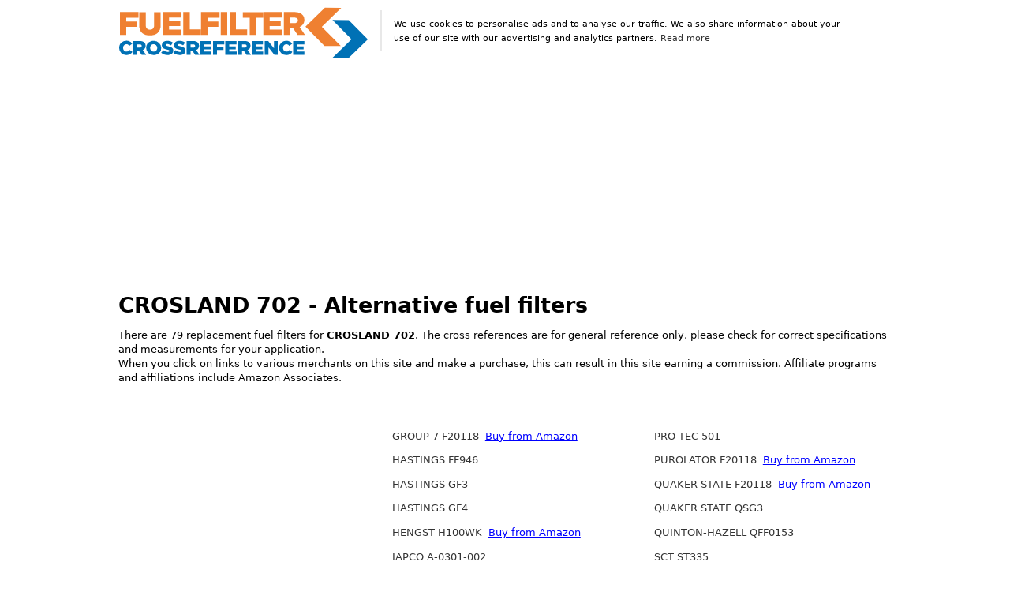

--- FILE ---
content_type: text/html; charset=UTF-8
request_url: https://www.fuelfilter-crossreference.com/convert/CROSLAND/702
body_size: 39885
content:
<!DOCTYPE html>
<html lang="en">

<head>
  <meta charset="utf-8">
  <title>CROSLAND 702 - Fuel filter cross reference</title>
  <meta name="viewport" content="width=device-width, initial-scale=1">
  <link rel="canonical" href="https://www.fuelfilter-crossreference.com/convert/CROSLAND/702" />
  <meta name="description" content="79 replacement fuel filters for CROSLAND 702. See cross reference chart for CROSLAND 702 and more than 100.000 other fuel filters.">
  <meta name="keywords" CONTENT="CROSLAND, fuel filter" />
  <meta property="og:title" content="Fuel filter cross reference" />
  <meta property="og:description" content="79 replacement fuel filters for CROSLAND 702. See cross reference chart for CROSLAND 702 and more than 100.000 other fuel filters." />
  <meta property="og:url" content="https://www.fuelfilter-crossreference.com/convert/CROSLAND/702" />
  <meta name="google-site-verification" content="VsAQ_AmtE-GHorZTTi5jRAWOuIg3jKD8sufsftO4wsQ" />
  <!-- <link rel="stylesheet" href="/css/spectre_slimmed_mini.css"> -->
  <style type="text/css">
html{font-family:sans-serif;-webkit-text-size-adjust:100%;-ms-text-size-adjust:100%}body{margin:0}article,aside,footer,header,nav,section{display:block}h1{font-size:2em;margin:.67em 0}figcaption,figure,main{display:block}hr{box-sizing:content-box;height:0;overflow:visible}a{background-color:transparent;-webkit-text-decoration-skip:objects}a:active,a:hover{outline-width:0}b,strong{font-weight:inherit}b,strong{font-weight:bolder}code,kbd,pre,samp{font-family:"SF Mono","Segoe UI Mono","Roboto Mono",Menlo,Courier,monospace;font-size:1em}dfn{font-style:italic}small{font-size:80%;font-weight:400}img{border-style:none}svg:not(:root){overflow:hidden}button,input,optgroup,select,textarea{font-family:inherit;font-size:inherit;line-height:inherit;margin:0}button,input{overflow:visible}button,select{text-transform:none}button,html [type="button"],[type="reset"],[type="submit"]{-webkit-appearance:button}button::-moz-focus-inner,[type="button"]::-moz-focus-inner,[type="reset"]::-moz-focus-inner,[type="submit"]::-moz-focus-inner{border-style:none;padding:0}fieldset{border:0;margin:0;padding:0}legend{box-sizing:border-box;color:inherit;display:table;max-width:100%;padding:0;white-space:normal}progress{display:inline-block;vertical-align:baseline}textarea{overflow:auto}[type="checkbox"],[type="radio"]{box-sizing:border-box;padding:0}[type="number"]::-webkit-inner-spin-button,[type="number"]::-webkit-outer-spin-button{height:auto}[type="search"]{-webkit-appearance:textfield;outline-offset:-2px}[type="search"]::-webkit-search-cancel-button,[type="search"]::-webkit-search-decoration{-webkit-appearance:none}::-webkit-file-upload-button{-webkit-appearance:button;font:inherit}details,menu{display:block}summary{display:list-item;outline:none}canvas{display:inline-block}template{display:none}[hidden]{display:none}*,*::before,*::after{box-sizing:inherit}html{box-sizing:border-box;font-size:19px;line-height:1.4;-webkit-tap-highlight-color:transparent}body{background:#fff;color:#000000;font-family:-apple-system,system-ui,BlinkMacSystemFont,"Segoe UI",Roboto,"Helvetica Neue",sans-serif;font-size:.7rem;overflow-x:hidden;text-rendering:optimizeLegibility}a{color:#333;outline:none;text-decoration:none}a:focus{box-shadow:0 0 0 .1rem rgba(51,51,51,.2)}a:focus,a:hover,a:active,a.active{color:#1a1919;text-decoration:underline}a:visited{color:#4d4c4c}h1,h2,h3,h4,h5,h6{color:inherit;font-weight:650;line-height:1.2;margin-bottom:.5em;margin-top:0}.h1,.h2,.h3,.h4,.h5,.h6{font-weight:500}h1,.h1{font-size:1.4rem}h2,.h2{font-size:1.6rem}h3,.h3{font-size:1.4rem}h4,.h4{font-size:1.2rem}h5,.h5{font-size:1rem}h6,.h6{font-size:.8rem}p{margin:0 0 1.1rem}a,ins,u{-webkit-text-decoration-skip:ink edges;text-decoration-skip:ink edges}blockquote{border-left:.1rem solid #e8e8e8;margin-left:0;padding:.4rem .8rem}blockquote p:last-child{margin-bottom:0}ul,ol{margin:.8rem 0 .8rem .8rem;padding:0}ul ul,ul ol,ol ul,ol ol{margin:.8rem 0 .8rem .8rem}ul li,ol li{margin-bottom:.4rem}ul{list-style: none;}ul ul{list-style-type:circle}ol{list-style:decimal inside}ol ol{list-style-type:lower-alpha}dl dt{font-weight:700}dl dd{margin:.4rem 0 .8rem 0}.table{border-collapse:collapse;border-spacing:0;text-align:left;width:100%}.table.table-striped tbody tr:nth-of-type(odd){background:white}.table tbody tr.active,.table.table-striped tbody tr.active{background:#f7f7f7}.table.table-hover tbody tr:hover{background:#f7f7f7}.table.table-scroll{display:block;overflow-x:auto;padding-bottom:.75rem;white-space:nowrap}.table td,.table th{border-bottom:.05rem solid #e8e8e8;padding:.6rem .4rem}.table th{border-bottom-width:.1rem}.btn{-webkit-appearance:none;-moz-appearance:none;appearance:none;background:#fff;border:.05rem solid #333;border-radius:.1rem;color:#333;cursor:pointer;display:inline-block;font-size:.7rem;height:1.8rem;line-height:1.1rem;outline:none;padding:.3rem .4rem;text-align:center;text-decoration:none;transition:background .2s,border .2s,box-shadow .2s,color .2s;-webkit-user-select:none;-moz-user-select:none;-ms-user-select:none;user-select:none;vertical-align:middle;white-space:nowrap}.btn:focus{box-shadow:0 0 0 .1rem rgba(51,51,51,.2)}.btn:focus,.btn:hover{background:#939393;border-color:#2b2b2b;text-decoration:none}.btn:active,.btn.active{background:#2b2b2b;border-color:#1f1f1f;color:#fff;text-decoration:none}.btn:active.loading::after,.btn.active.loading::after{border-bottom-color:#fff;border-left-color:#fff}.btn[disabled],.btn:disabled,.btn.disabled{cursor:default;opacity:.5;pointer-events:none}.btn.btn-primary{background:#333;border-color:#2b2b2b;color:#fff}.btn.btn-primary:focus,.btn.btn-primary:hover{background:#262626;border-color:#1f1f1f;color:#fff}.btn.btn-primary:active,.btn.btn-primary.active{background:#212121;border-color:#1a1919;color:#fff}.btn.btn-primary.loading::after{border-bottom-color:#fff;border-left-color:#fff}.btn.btn-success{background:#32b643;border-color:#2faa3f;color:#fff}.btn.btn-success:focus{box-shadow:0 0 0 .1rem rgba(50,182,67,.2)}.btn.btn-success:focus,.btn.btn-success:hover{background:#30ae40;border-color:#2da23c;color:#fff}.btn.btn-success:active,.btn.btn-success.active{background:#2a9a39;border-color:#278e34;color:#fff}.btn.btn-success.loading::after{border-bottom-color:#fff;border-left-color:#fff}.btn.btn-error{background:#e85600;border-color:#d95000;color:#fff}.btn.btn-error:focus{box-shadow:0 0 0 .1rem rgba(232,86,0,.2)}.btn.btn-error:focus,.btn.btn-error:hover{background:#de5200;border-color:#cf4d00;color:#fff}.btn.btn-error:active,.btn.btn-error.active{background:#c44900;border-color:#b54300;color:#fff}.btn.btn-error.loading::after{border-bottom-color:#fff;border-left-color:#fff}.btn.btn-link{background:transparent;border-color:transparent;color:#333}.btn.btn-link:focus,.btn.btn-link:hover,.btn.btn-link:active,.btn.btn-link.active{color:#1a1919}.btn.btn-sm{font-size:.6rem;height:1.4rem;padding:.1rem .3rem}.btn.btn-lg{font-size:.8rem;height:2rem;padding:.4rem .6rem}.btn.btn-block{display:block;width:100%}.btn.btn-action{padding-left:0;padding-right:0;width:1.8rem}.btn.btn-action.btn-sm{width:1.4rem}.btn.btn-action.btn-lg{width:2rem}.btn.btn-clear{background:transparent;border:0;color:currentColor;height:1rem;line-height:.8rem;margin-left:.2rem;margin-right:-2px;opacity:1;padding:.1rem;text-decoration:none;width:1rem}.btn.btn-clear:focus,.btn.btn-clear:hover{background:rgba(255,255,255,.5);opacity:.95}.btn.btn-clear::before{content:"\2715"}.btn-group{display:inline-flex;display:-ms-inline-flexbox;-ms-flex-wrap:wrap;flex-wrap:wrap}.btn-group .btn{-ms-flex:1 0 auto;flex:1 0 auto}.btn-group .btn:first-child:not(:last-child){border-bottom-right-radius:0;border-top-right-radius:0}.btn-group .btn:not(:first-child):not(:last-child){border-radius:0;margin-left:-.05rem}.btn-group .btn:last-child:not(:first-child){border-bottom-left-radius:0;border-top-left-radius:0;margin-left:-.05rem}.btn-group .btn:focus,.btn-group .btn:hover,.btn-group .btn:active,.btn-group .btn.active{z-index:1}.btn-group.btn-group-block{display:flex;display:-ms-flexbox}.btn-group.btn-group-block .btn{-ms-flex:1 0 0%;flex:1 0 0%}.form-group:not(:last-child){margin-bottom:.4rem}fieldset{margin-bottom:.8rem}legend{font-size:.8rem;font-weight:500;margin-bottom:.8rem}.form-label{display:block;line-height:1.1rem;padding:.35rem 0}.form-label.label-sm{font-size:.6rem;padding:.15rem 0}.form-label.label-lg{font-size:.8rem;padding:.45rem 0}.form-input{-webkit-appearance:none;-moz-appearance:none;appearance:none;background:#fff;background-image:none;border:.05rem solid #cecece;border-radius:.1rem;color:#000000;display:block;font-size:.9rem;height:1.8rem;line-height:1.1rem;max-width:100%;outline:none;padding:.3rem .4rem;position:relative;transition:background .2s,border .2s,box-shadow .2s,color .2s;width:100%}.form-input:focus{border-color:#333;box-shadow:0 0 0 .1rem rgba(51,51,51,.2)}.form-input:-ms-input-placeholder{color:#cecece}.form-input::-ms-input-placeholder{color:#cecece}.form-input::placeholder{color:#cecece}.form-input.input-sm{font-size:.6rem;height:1.4rem;padding:.1rem .3rem}.form-input.input-lg{font-size:.8rem;height:2rem;padding:.4rem .6rem;a}.form-input.input-inline{display:inline-block;vertical-align:middle;width:auto}.form-input[type="file"]{height:auto}textarea.form-input,textarea.form-input.input-lg,textarea.form-input.input-sm{height:auto}.form-input-hint{color:#cecece;font-size:.6rem;margin-top:.2rem}.has-success .form-input-hint,.is-success + .form-input-hint{color:#32b643}.has-error .form-input-hint,.is-error + .form-input-hint{color:#e85600}.form-select{-webkit-appearance:none;-moz-appearance:none;appearance:none;background:#fff;border:.05rem solid #cecece;border-radius:.1rem;color:inherit;font-size:.9rem;height:1.8rem;line-height:1.1rem;outline:none;padding:.3rem .4rem;vertical-align:middle;width:100%}.form-select:focus{border-color:#333;box-shadow:0 0 0 .1rem rgba(51,51,51,.2)}.form-select::-ms-expand{display:none}.form-select.select-sm{font-size:.6rem;height:1.4rem;padding:.1rem 1.1rem .1rem .3rem}.form-select.select-lg{font-size:.8rem;height:2rem;padding:.4rem 1.4rem .4rem .6rem}.form-select[size],.form-select[multiple]{height:auto;padding:.3rem .4rem}.form-select[size] option,.form-select[multiple] option{padding:.1rem .2rem}.form-select:not([multiple]):not([size]){background:#fff url("data:image/svg+xml;charset=utf8,%3Csvg%20xmlns='http://www.w3.org/2000/svg'%20viewBox='0%200%204%205'%3E%3Cpath%20fill='%23667189'%20d='M2%200L0%202h4zm0%205L0%203h4z'/%3E%3C/svg%3E") no-repeat right .35rem center/.4rem .5rem;padding-right:1.2rem}.input-group{display:flex;display:-ms-flexbox}.input-group .form-input,.input-group .form-select{-ms-flex:1 1 auto;flex:1 1 auto;width:1%}.input-group .input-group-btn{z-index:1}.input-group .form-input:first-child:not(:last-child),.input-group .form-select:first-child:not(:last-child),.input-group .input-group-addon:first-child:not(:last-child),.input-group .input-group-btn:first-child:not(:last-child){border-bottom-right-radius:0;border-top-right-radius:0}.input-group .form-input:not(:first-child):not(:last-child),.input-group .form-select:not(:first-child):not(:last-child),.input-group .input-group-addon:not(:first-child):not(:last-child),.input-group .input-group-btn:not(:first-child):not(:last-child){border-radius:0;margin-left:-.05rem}.input-group .form-input:last-child:not(:first-child),.input-group .form-select:last-child:not(:first-child),.input-group .input-group-addon:last-child:not(:first-child),.input-group .input-group-btn:last-child:not(:first-child){border-bottom-left-radius:0;border-top-left-radius:0;margin-left:-.05rem}.input-group .form-input:focus,.input-group .form-select:focus,.input-group .input-group-addon:focus,.input-group .input-group-btn:focus{z-index:2}.input-group .form-select{width:auto}.input-group.input-inline{display:inline-flex;display:-ms-inline-flexbox}.form-input:not(:placeholder-shown):invalid{border-color:#e85600}.form-input:not(:placeholder-shown):invalid:focus{background:#fffaf7;box-shadow:0 0 0 .1rem rgba(232,86,0,.2)}.form-input:not(:placeholder-shown):invalid + .form-input-hint{color:#e85600}.form-input:disabled,.form-input.disabled,.form-select:disabled,.form-select.disabled{background-color:#f7f7f7;cursor:not-allowed;opacity:.5}.form-input[readonly]{background-color:white}input:disabled + .form-icon,input.disabled + .form-icon{background:#f7f7f7;cursor:not-allowed;opacity:.5}.form-switch input:disabled + .form-icon::before,.form-switch input.disabled + .form-icon::before{background:#fff}.form-horizontal{padding:.4rem 0}.form-horizontal .form-group{display:flex;display:-ms-flexbox;-ms-flex-wrap:wrap;flex-wrap:wrap}.form-inline{display:inline-block}.img-responsive{display:block;height:auto;max-width:100%}.img-fit-cover{object-fit:cover}.img-fit-contain{object-fit:contain}.container{margin-left:auto;margin-right:auto;padding-left:.4rem;padding-right:.4rem;width:100%}.container.grid-xl{max-width:1295.2px}.container.grid-lg{max-width:996px}.container.grid-md{max-width:855.2px}.container.grid-sm{max-width:615.2px}.container.grid-xs{max-width:495.2px}.show-xs,.show-sm,.show-md,.show-lg,.show-xl{display:none!important}.columns{display:flex;display:-ms-flexbox;-ms-flex-wrap:wrap;flex-wrap:wrap;margin-left:-.4rem;margin-right:-.4rem}.columns.col-gapless{margin-left:0;margin-right:0}.columns.col-gapless>.column{padding-left:0;padding-right:0}.columns.col-oneline{-ms-flex-wrap:nowrap;flex-wrap:nowrap;overflow-x:auto}.column{-ms-flex:1;flex:1;max-width:100%;padding-left:.4rem;padding-right:.4rem}.column.col-12,.column.col-11,.column.col-10,.column.col-9,.column.col-8,.column.col-7,.column.col-6,.column.col-5,.column.col-4,.column.col-3,.column.col-2,.column.col-1,.column.col-auto{-ms-flex:none;flex:none}.col-12{width:100%}.col-11{width:91.66666667%}.col-10{width:83.33333333%}.col-9{width:75%}.col-8{width:66.66666667%}.col-7{width:58.33333333%}.col-6{width:50%}.col-5{width:41.66666667%}.col-4{width:33.33333333%}.col-3{width:25%}.col-2{width:16.66666667%}.col-1{width:8.33333333%}.col-auto{-ms-flex:0 0 auto;flex:0 0 auto;max-width:none;width:auto}.col-mx-auto{margin-left:auto;margin-right:auto}.col-ml-auto{margin-left:auto}.col-mr-auto{margin-right:auto}@media (max-width:1280px){.col-xl-12,.col-xl-11,.col-xl-10,.col-xl-9,.col-xl-8,.col-xl-7,.col-xl-6,.col-xl-5,.col-xl-4,.col-xl-3,.col-xl-2,.col-xl-1,.col-xl-auto{-ms-flex:none;flex:none}.col-xl-12{width:100%}.col-xl-11{width:91.66666667%}.col-xl-10{width:83.33333333%}.col-xl-9{width:75%}.col-xl-8{width:66.66666667%}.col-xl-7{width:58.33333333%}.col-xl-6{width:50%}.col-xl-5{width:41.66666667%}.col-xl-4{width:33.33333333%}.col-xl-3{width:25%}.col-xl-2{width:16.66666667%}.col-xl-1{width:8.33333333%}.col-xl-auto{width:auto}.hide-xl{display:none!important}.show-xl{display:block!important}}@media (max-width:980px){.col-lg-12,.col-lg-11,.col-lg-10,.col-lg-9,.col-lg-8,.col-lg-7,.col-lg-6,.col-lg-5,.col-lg-4,.col-lg-3,.col-lg-2,.col-lg-1,.col-lg-auto{-ms-flex:none;flex:none}.col-lg-12{width:100%}.col-lg-11{width:91.66666667%}.col-lg-10{width:83.33333333%}.col-lg-9{width:75%}.col-lg-8{width:66.66666667%}.col-lg-7{width:58.33333333%}.col-lg-6{width:50%}.col-lg-5{width:41.66666667%}.col-lg-4{width:33.33333333%}.col-lg-3{width:25%}.col-lg-2{width:16.66666667%}.col-lg-1{width:8.33333333%}.col-lg-auto{width:auto}.hide-lg{display:none!important}.show-lg{display:block!important}}@media (max-width:840px){.col-md-12,.col-md-11,.col-md-10,.col-md-9,.col-md-8,.col-md-7,.col-md-6,.col-md-5,.col-md-4,.col-md-3,.col-md-2,.col-md-1,.col-md-auto{-ms-flex:none;flex:none}.col-md-12{width:100%}.col-md-11{width:91.66666667%}.col-md-10{width:83.33333333%}.col-md-9{width:75%}.col-md-8{width:66.66666667%}.col-md-7{width:58.33333333%}.col-md-6{width:50%}.col-md-5{width:41.66666667%}.col-md-4{width:33.33333333%}.col-md-3{width:25%}.col-md-2{width:16.66666667%}.col-md-1{width:8.33333333%}.col-md-auto{width:auto}.hide-md{display:none!important}.show-md{display:block!important}}@media (max-width:600px){.col-sm-12,.col-sm-11,.col-sm-10,.col-sm-9,.col-sm-8,.col-sm-7,.col-sm-6,.col-sm-5,.col-sm-4,.col-sm-3,.col-sm-2,.col-sm-1,.col-sm-auto{-ms-flex:none;flex:none}.col-sm-12{width:100%}.col-sm-11{width:91.66666667%}.col-sm-10{width:83.33333333%}.col-sm-9{width:75%}.col-sm-8{width:66.66666667%}.col-sm-7{width:58.33333333%}.col-sm-6{width:50%}.col-sm-5{width:41.66666667%}.col-sm-4{width:33.33333333%}.col-sm-3{width:25%}.col-sm-2{width:16.66666667%}.col-sm-1{width:8.33333333%}.col-sm-auto{width:auto}.hide-sm{display:none!important}.show-sm{display:block!important}}@media (max-width:480px){.col-xs-12,.col-xs-11,.col-xs-10,.col-xs-9,.col-xs-8,.col-xs-7,.col-xs-6,.col-xs-5,.col-xs-4,.col-xs-3,.col-xs-2,.col-xs-1,.col-xs-auto{-ms-flex:none;flex:none}.col-xs-12{width:100%}.col-xs-11{width:91.66666667%}.col-xs-10{width:83.33333333%}.col-xs-9{width:75%}.col-xs-8{width:66.66666667%}.col-xs-7{width:58.33333333%}.col-xs-6{width:50%}.col-xs-5{width:41.66666667%}.col-xs-4{width:33.33333333%}.col-xs-3{width:25%}.col-xs-2{width:16.66666667%}.col-xs-1{width:8.33333333%}.col-xs-auto{width:auto}.hide-xs{display:none!important}.show-xs{display:block!important}}.card{background:#fff;border:.05rem solid #e8e8e8;border-radius:.1rem;display:flex;display:-ms-flexbox;-ms-flex-direction:column;flex-direction:column}.card .card-header,.card .card-body,.card .card-footer{padding:.8rem;padding-bottom:0}.card .card-header:last-child,.card .card-body:last-child,.card .card-footer:last-child{padding-bottom:.8rem}.card .card-body{-ms-flex:1 1 auto;flex:1 1 auto}.card .card-body h6{height:55px;overflow:hidden}.card .card-image{padding-top:.8rem}.card .card-image:first-child img{border-top-left-radius:.1rem;border-top-right-radius:.1rem}.card .card-image:last-child img{border-bottom-left-radius:.1rem;border-bottom-right-radius:.1rem}.menu{background:#fff;border-radius:.1rem;box-shadow:0 .05rem .2rem rgba(66,66,66,.3);list-style:none;margin:0;min-width:180px;padding:.4rem;transform:translateY(.2rem);z-index:300}.menu.menu-nav{background:transparent;box-shadow:none}.menu .menu-item{margin-top:0;padding:0 .4rem;position:relative;text-decoration:none}.menu .menu-item>a{border-radius:.1rem;color:inherit;display:block;margin:0 -.4rem;padding:.2rem .4rem;text-decoration:none}.menu .menu-item>a:focus,.menu .menu-item>a:hover{background:#939393;color:#333}.menu .menu-item>a:active,.menu .menu-item>a.active{background:#939393;color:#333}.menu .menu-item .form-checkbox,.menu .menu-item .form-radio,.menu .menu-item .form-switch{margin:.1rem 0}.menu .menu-item + .menu-item{margin-top:.2rem}.menu .menu-badge{align-items:center;display:flex;display:-ms-flexbox;-ms-flex-align:center;height:100%;position:absolute;right:0;top:0}.menu .menu-badge .label{margin-right:.4rem}.tile{align-content:space-between;align-items:flex-start;display:flex;display:-ms-flexbox;-ms-flex-align:start;-ms-flex-line-pack:justify}.tile .tile-icon,.tile .tile-action{-ms-flex:0 0 auto;flex:0 0 auto}.tile .tile-content{-ms-flex:1 1 auto;flex:1 1 auto}.tile .tile-content:not(:first-child){padding-left:.4rem}.tile .tile-content:not(:last-child){padding-right:.4rem}.tile .tile-title,.tile .tile-subtitle{line-height:1.1rem}.tile.tile-centered{align-items:center;-ms-flex-align:center}.tile.tile-centered .tile-content{overflow:hidden}.tile.tile-centered .tile-title,.tile.tile-centered .tile-subtitle{margin-bottom:0;overflow:hidden;text-overflow:ellipsis;white-space:nowrap}.text-primary{color:#333!important}.clearfix::after{clear:both;content:"";display:table}.float-left{float:left!important}.float-right{float:right!important}.p-relative{position:relative!important}.p-absolute{position:absolute!important}.p-fixed{position:fixed!important}.p-sticky{position:sticky!important;position:-webkit-sticky!important}.p-centered{display:block;float:none;margin-left:auto;margin-right:auto}.flex-centered{align-items:center;display:flex;display:-ms-flexbox;-ms-flex-align:center;-ms-flex-pack:center;justify-content:center}.m-0{margin:0!important}.mb-0{margin-bottom:0!important}.ml-0{margin-left:0!important}.mr-0{margin-right:0!important}.mt-0{margin-top:0!important}.mx-0{margin-left:0!important;margin-right:0!important}.my-0{margin-bottom:0!important;margin-top:0!important}.m-1{margin:.2rem!important}.mb-1{margin-bottom:.2rem!important}.ml-1{margin-left:.2rem!important}.mr-1{margin-right:.2rem!important}.mt-1{margin-top:.2rem!important}.mx-1{margin-left:.2rem!important;margin-right:.2rem!important}.my-1{margin-bottom:.2rem!important;margin-top:.2rem!important}.m-2{margin:.4rem!important}.mb-2{margin-bottom:.4rem!important}.ml-2{margin-left:.4rem!important}.mr-2{margin-right:.4rem!important}.mt-2{margin-top:.4rem!important}.mx-2{margin-left:.4rem!important;margin-right:.4rem!important}.my-2{margin-bottom:.4rem!important;margin-top:.4rem!important}.p-0{padding:0!important}.pb-0{padding-bottom:0!important}.pl-0{padding-left:0!important}.pr-0{padding-right:0!important}.pt-0{padding-top:0!important}.px-0{padding-left:0!important;padding-right:0!important}.py-0{padding-bottom:0!important;padding-top:0!important}.p-1{padding:.2rem!important}.pb-1{padding-bottom:.2rem!important}.pl-1{padding-left:.2rem!important}.pr-1{padding-right:.2rem!important}.pt-1{padding-top:.2rem!important}.px-1{padding-left:.2rem!important;padding-right:.2rem!important}.py-1{padding-bottom:.2rem!important;padding-top:.2rem!important}.p-2{padding:.4rem!important}.pb-2{padding-bottom:.4rem!important}.pl-2{padding-left:.4rem!important}.pr-2{padding-right:.4rem!important}.pt-2{padding-top:.4rem!important}.px-2{padding-left:.4rem!important;padding-right:.4rem!important}.py-2{padding-bottom:.4rem!important;padding-top:.4rem!important}.text-left{text-align:left}.text-right{text-align:right}.text-center{text-align:center}.text-justify{text-align:justify}.text-lowercase{text-transform:lowercase}.text-uppercase{text-transform:uppercase}.text-capitalize{text-transform:capitalize}.text-normal{font-weight:400}.text-bold{font-weight:700}.text-italic{font-style:italic}.text-large{font-size:1.2em}.text-ellipsis{overflow:hidden;text-overflow:ellipsis;white-space:nowrap}.text-clip{overflow:hidden;text-overflow:clip;white-space:nowrap}.text-break{-webkit-hyphens:auto;-ms-hyphens:auto;hyphens:auto;word-break:break-word;word-wrap:break-word}.form-autocomplete{position:relative}.form-autocomplete .form-autocomplete-input{align-content:flex-start;display:flex;display:-ms-flexbox;-ms-flex-line-pack:start;-ms-flex-wrap:wrap;flex-wrap:wrap;height:auto;min-height:1.6rem;padding:.1rem}.form-autocomplete .form-autocomplete-input.is-focused{border-color:#333;box-shadow:0 0 0 .1rem rgba(51,51,51,.2)}.form-autocomplete .form-autocomplete-input .form-input{border-color:transparent;box-shadow:none;display:inline-block;-ms-flex:1 0 auto;flex:1 0 auto;height:1.6rem;line-height:.8rem;margin:.1rem;width:auto}.form-autocomplete .menu{left:0;position:absolute;top:100%;width:100%}.form-autocomplete.autocomplete-oneline .form-autocomplete-input{-ms-flex-wrap:nowrap;flex-wrap:nowrap;overflow-x:auto}.form-autocomplete.autocomplete-oneline .chip{-ms-flex:1 0 auto;flex:1 0 auto}.vertcenter{display:flex;justify-content:center;align-items:center;align-content:center}.ebaypadding .column{padding:.4rem;padding-top:.4rem;padding-right:.4rem;padding-bottom:.4rem;padding-left:.4rem}.currency{font-size:2em;color:inherit;font-weight:700;line-height:1.2}.twocolumns{columns:3;-webkit-columns:3;-moz-columns:3;list-style-type:none;overflow:hidden}@media (max-width:980px){.twocolumns{columns:2;-webkit-columns:2;-moz-columns:2}}@media (max-width:650px){.twocolumns{columns:1;-webkit-columns:1;-moz-columns:1}}hr{height:0;margin-top:20px;margin-bottom:20px;border:0}li{min-height:23px}.empty{background:#f7f7f7;border-radius:.1rem;color:#000000;padding:3.2rem 1.6rem;text-align:center}.contain{object-fit:contain}.overflowing{overflow:visible}.nolisttyle{list-style-type:none;margin-left:0}


.aff-container {
    width: 25%
}

@media (max-width:900px) {
    .aff-container {
        width: 33%
    }
}

@media (max-width:600px) {
    .aff-container {
        width: 50%
    }
}

.prodaff-ad-unit {
    border: 1px solid #ccc;
    margin: 0;
    position: relative;
    overflow: hidden;
    padding: 22px 10px 0 10px;
    line-height: 1.1em;
    width: 100%
}

.prodaff-ad-unit:hover {
    border: 1px solid #333
}

.prodaff-ad-unit * {
    box-sizing: content-box;
    box-shadow: none;
    font-family: Arial, Helvetica, sans-serif;
    margin: 0;
    outline: 0;
    padding: 0;
    display: flex;
    display: -ms-flexbox;
    -ms-flex-direction: column;
    flex-direction: column
}

.prodaff-ad-unit.pull-left {
    float: left
}

.prodaff-ad-unit.pull-right {
    float: right
}

.prodaff-product-container {
    height: 210px;
    width: 100%
}

.prodaff-product-image {
    display: table;
    width: 100%;
    height: 150px;
    margin: 0 auto;
    text-align: center
}

.prodaff-product-image-wrapper {
    display: table-cell;
    vertical-align: middle
}

.prodaff-product-image-link {
    position: relative;
    display: inline-block;
    vertical-align: middle
}

.prodaff-product-image-source {
    max-width: 150px;
    max-height: 150px;
    vertical-align: bottom
}

.prodaff-product-details {
    display: inline-block;
    max-width: 100%;
    margin-top: 11px;
    text-align: left;
    width: 100%
}

.prodaff-ad-unit .prodaff-product-title span {
    display: block;
    width: 100%;
    overflow: hidden;
    white-space: nowrap;
    text-overflow: ellipsis;
    font-size: 13px;
    color: #0066c0;
    text-decoration: none;
    margin-bottom: 3px
}

.prodaff-product-offer-price {
    font-size: 13px;
    color: #111;
    display:flex;
    justify-content: space-between;
    flex-direction: row;
    align-items: center;
}

.prodaff-product-offer-price-value {
    color: #ab1700;
    font-weight: 700;
    font-size: 1em;
    margin-right: 3px
}

.prodaff-product-offer-price-value-black {
    color: #333;
    font-weight: 700;
    font-size: 1em;
    margin-right: 3px
}

.prodaff-product-list-price {
    font-size: 13px;
    color: #565656
}

.prodaff-product-list-price-value {
    text-decoration: line-through;
    font-size: .9em
}

.prodaff-product-list-price,
.prodaff-product-offer-price,
.prodaff-product-prime-icon {
    /* display: inline-block; */
    margin-right: 3px
}
.paapi5-pa-ad-unit{background-color: #fff;border:1px solid #ccc;margin:0;position:relative;overflow:hidden;padding:22px 10px 0;line-height:1.1em;width:100%}.paapi5-pa-ad-unit *{box-sizing:content-box;box-shadow:none;font-family:Arial,Helvetica,sans-serif;margin:0;outline:0;padding:0;display:flex;display:-ms-flexbox;-ms-flex-direction:column;flex-direction:column}.paapi5-pa-ad-unit.pull-left{float:left}.paapi5-pa-ad-unit.pull-right{float:right}.paapi5-pa-ad-unit a{box-shadow:none!important}.paapi5-pa-ad-unit a:hover{color:#c45500}.paapi5-pa-product-container{height:210px;width:100%}.paapi5-pa-product-image{display:table;width:100%;height:150px;margin:0 auto;text-align:center}.paapi5-pa-product-image-wrapper{display:table-cell;vertical-align:middle}.paapi5-pa-product-image-link{position:relative;display:inline-block;vertical-align:middle}.paapi5-pa-product-image-source{max-width:150px;max-height:150px;vertical-align:bottom}.paapi5-pa-percent-off{display:block;width:32px;height:25px;padding-top:8px;position:absolute;top:-16px;right:-16px;color:#fff;font-size:12px;text-align:center;-webkit-border-radius:50%;-moz-border-radius:50%;-ms-border-radius:50%;border-radius:50%;background-color:#a50200;background-image:-webkit-linear-gradient(top,#cb0400,#a50200);background-image:linear-gradient(to bottom,#cb0400,#a50200)}.paapi5-pa-ad-unit.hide-percent-off-badge .paapi5-pa-percent-off{display:none}.paapi5-pa-product-details{display:inline-block;max-width:100%;margin-top:11px;text-align:left;width:100%}.paapi5-pa-ad-unit .paapi5-pa-product-title span{display:block;width:100%;overflow:hidden;white-space:nowrap;text-overflow:ellipsis;font-size:13px;color:#0066c0;text-decoration:none;margin-bottom:3px}.paapi5-pa-ad-unit .paapi5-pa-product-title a{display:block;width:100%;overflow:hidden;white-space:nowrap;text-overflow:ellipsis;font-size:13px;color:#0066c0;text-decoration:none;margin-bottom:3px}.paapi5-pa-ad-unit .paapi5-pa-product-title a:hover{text-decoration:underline;color:#c45500}.paapi5-pa-ad-unit.no-truncate .paapi5-pa-product-title a{text-overflow:initial;white-space:initial}.paapi5-pa-product-offer-price{font-size:13px;color:#111}.paapi5-pa-product-offer-price-value{color:#AB1700;font-weight:700;font-size:1em;margin-right:3px}.paapi5-pa-product-offer-price-value-black{color:#333;font-weight:700;font-size:1em;margin-right:3px}.paapi5-pa-product-list-price{font-size:13px;color:#565656}.paapi5-pa-product-list-price-value{text-decoration:line-through;font-size:.9em}.paapi5-pa-product-prime-icon .icon-prime-all{background:url(/prime-logo-png-4.png) no-repeat;display:inline-block;background-position:-4px -4px;background-size:62px 26px;width:52px;height:15px}.paapi5-pa-product-offer-price,.paapi5-pa-product-list-price,.paapi5-pa-product-prime-icon{display:inline-block;margin-right:3px}@media (-webkit-min-device-pixel-ratio: 2),(min-resolution: 192dpi){.paapi5-pa-ad-unit .paapi5-pa-product-prime-icon .icon-prime-all{background:url(/prime-logo-png-4.png) no-repeat;display:inline-block;background-position:-4px -2px;background-size:62px 26px;width:55px;height:17px}}
.fc-header-image { 
    width: 135px; 
    height: 60px; 
  }
  </style>
      <script async src="https://pagead2.googlesyndication.com/pagead/js/adsbygoogle.js?client=ca-pub-5213936872537369" crossorigin="anonymous"></script>

  </head>

<body>
  <div class="container grid-lg">
    <div class="columns">
      <div class="column col-4 col-md-6 vertcenter p-2">
        <a href="/"><img class="img-responsive" src="/fuelfilter_new_logo_2_opt.svg" alt="Back to index" width="320px" height="70px" ></a>
      </div>
      <div class="column col-8 col-md-6 hide-sm">
        <blockquote>
          <p><small>We use cookies to personalise ads and to analyse our traffic.
              We also share information about your use of our site with our advertising and analytics partners.
              <a href="/privacypolicy.php">Read more</a></small></p>
        </blockquote>
      </div>

    </div> <!-- end columns on header-->

                      <!-- FFCR-DT-topbanner -->
                    <ins class="adsbygoogle"
                         style="display:block"
                         data-ad-client="ca-pub-5213936872537369"
                         data-ad-slot="3199676238"
                         data-ad-format="auto"
                         data-full-width-responsive="true"></ins>
                    <script>
                         (adsbygoogle = window.adsbygoogle || []).push({});
                    </script>                <h1 class="mt-2">CROSLAND 702 - Alternative fuel filters</h1>
        <div class="columns">
          <div class="column col-12">
            <p>
              There are 79 replacement fuel filters for <strong>CROSLAND 702</strong>.
              The cross references are for general reference only, please check for correct specifications and measurements for your application.
              <br>
              When you click on links to various merchants on this site and make a purchase, this can result in this site earning a commission. Affiliate programs and affiliations include Amazon Associates.
            </p>
          </div>
        </div>
                <hr>
        <div class="columns">
          <div class="column col-4 col-lg-12">
            <ul class="">
              <li style="min-height:400px"><!-- FFCR-DT-inlist1 -->
                  <ins class="adsbygoogle"
                       style="display:inline-block;width:300px;height:250px"
                       data-ad-client="ca-pub-5213936872537369"
                       data-ad-slot="3746471147"></ins>
                  <script>
                       (adsbygoogle = window.adsbygoogle || []).push({});
                  </script></li>
              <!-- Start Details section -->
                            <!-- End Details section -->
                            <li><strong>CROSLAND 702 replacement fuel filters</strong></li>
                          <li>
              <a href="/convert/AC-DELCO/GF-61P" title="AC-DELCO GF-61P">
                AC-DELCO GF-61P              </a>
                          </li>
                        <li>
              <a href="/convert/ALL-O-MATIC/7458" title="ALL-O-MATIC 7458">
                ALL-O-MATIC 7458              </a>
                          </li>
                        <li>
              <a href="/convert/ASTON MARTIN/52-24-165" title="ASTON MARTIN 52-24-165">
                ASTON MARTIN 52-24-165              </a>
                          </li>
                        <li>
              <a href="/convert/BALDWIN/BF836" title="BALDWIN BF836">
                BALDWIN BF836              </a>
                                &nbsp;<a href="https://www.amazon.com/dp/B000CAVBHY?tag=fuelfilter-text-20&linkCode=osi&th=1&psc=1" style="color: blue; text-decoration: underline;">Buy from Amazon</a>
                          </li>
                        <li>
              <a href="/convert/BALDWIN/BF836-K4" title="BALDWIN BF836-K4">
                BALDWIN BF836-K4              </a>
                                &nbsp;<a href="https://www.amazon.com/dp/B000CAVBHY?tag=fuelfilter-text-20&linkCode=osi&th=1&psc=1" style="color: blue; text-decoration: underline;">Buy from Amazon</a>
                          </li>
                        <li>
              <a href="/convert/BIG A/95003" title="BIG A 95003">
                BIG A 95003              </a>
                          </li>
                        <li>
              <a href="/convert/BIG A/95016" title="BIG A 95016">
                BIG A 95016              </a>
                          </li>
                        <li>
              <a href="/convert/BOSCH/0450904162" title="BOSCH 0450904162">
                BOSCH 0450904162              </a>
                          </li>
                        <li>
              <a href="/convert/BOSCH/F4162" title="BOSCH F4162">
                BOSCH F4162              </a>
                          </li>
                        <li>
              <a href="/convert/CANADIAN-TIRE/23-3517-0" title="CANADIAN TIRE 23-3517-0">
                CANADIAN TIRE 23-3517-0              </a>
                          </li>
                        <li>
              <a href="/convert/CARQUEST/86003" title="CARQUEST 86003">
                CARQUEST 86003              </a>
                          </li>
                        <li>
              <a href="/convert/CARQUEST/86033" title="CARQUEST 86033">
                CARQUEST 86033              </a>
                          </li>
                        <li>
              <a href="/convert/CARTER/GF8" title="CARTER GF8">
                CARTER GF8              </a>
                          </li>
                        <li>
              <a href="/convert/CATERPILLAR/130-4634" title="CATERPILLAR 130-4634">
                CATERPILLAR 130-4634              </a>
                          </li>
                        <li>
              <a href="/convert/CENEX/G3%252F8" title="CENEX G3%2F8">
                CENEX G3/8              </a>
                                &nbsp;<a href="https://www.amazon.com/dp/B00P80R4J2?tag=fuelfilter-text-20&linkCode=osi&th=1&psc=1" style="color: blue; text-decoration: underline;">Buy from Amazon</a>
                          </li>
                        <li>
              <a href="/convert/CHRYSLER/2084467" title="CHRYSLER 2084467">
                CHRYSLER 2084467              </a>
                                &nbsp;<a href="https://www.amazon.com/dp/B0F37LPHYZ?tag=fuelfilter-text-20&linkCode=osi&th=1&psc=1" style="color: blue; text-decoration: underline;">Buy from Amazon</a>
                          </li>
                        <li>
              <a href="/convert/CROSLAND/702" title="CROSLAND 702">
                CROSLAND 702              </a>
                          </li>
                        <li>
              <a href="/convert/CROSLAND/710" title="CROSLAND 710">
                CROSLAND 710              </a>
                          </li>
                        <li>
              <a href="/convert/DELUXE/73099" title="DELUXE 73099">
                DELUXE 73099              </a>
                                &nbsp;<a href="https://www.amazon.com/dp/B0C4MGRHRM?tag=fuelfilter-text-20&linkCode=osi&th=1&psc=1" style="color: blue; text-decoration: underline;">Buy from Amazon</a>
                          </li>
                        <li>
              <a href="/convert/DEUTSCH/FF419" title="DEUTSCH FF419">
                DEUTSCH FF419              </a>
                          </li>
                        <li>
              <a href="/convert/DONALDSON/P550090" title="DONALDSON P550090">
                DONALDSON P550090              </a>
                          </li>
                        <li>
              <a href="/convert/EVINRUDE/398319" title="EVINRUDE 398319">
                EVINRUDE 398319              </a>
                          </li>
                        <li>
              <a href="/convert/FIL/ZP8047FP" title="FIL ZP8047FP">
                FIL ZP8047FP              </a>
                          </li>
                        <li>
              <a href="/convert/FILTRON/PS881" title="FILTRON PS881">
                FILTRON PS881              </a>
                          </li>
                        <li>
              <a href="/convert/Fram/G3" title="Fram G3">
                Fram G3              </a>
                                &nbsp;<a href="https://www.amazon.com/dp/B00P80R4J2?tag=fuelfilter-text-20&linkCode=osi&th=1&psc=1" style="color: blue; text-decoration: underline;">Buy from Amazon</a>
                          </li>
                        <li>
              <a href="/convert/GK-INDUSTRIES/GF69" title="G K INDUSTRIES GF69">
                G K INDUSTRIES GF69              </a>
                                &nbsp;<a href="https://www.amazon.com/dp/B0DFW2M3WP?tag=fuelfilter-text-20&linkCode=osi&th=1&psc=1" style="color: blue; text-decoration: underline;">Buy from Amazon</a>
                          </li>
                        </ul>
          </div>
          <div class="column col-4 col-lg-12">
            <ul>
                        <li>
              <a href="/convert/GROUP-7/F20118" title="GROUP 7 F20118">
                GROUP 7 F20118              </a>
                                &nbsp;<a href="https://www.amazon.com/dp/B0F37LPHYZ?tag=fuelfilter-text-20&linkCode=osi&th=1&psc=1" style="color: blue; text-decoration: underline;">Buy from Amazon</a>
                          </li>
                        <li>
              <a href="/convert/HASTINGS/FF946" title="HASTINGS FF946">
                HASTINGS FF946              </a>
                          </li>
                        <li>
              <a href="/convert/HASTINGS/GF3" title="HASTINGS GF3">
                HASTINGS GF3              </a>
                          </li>
                        <li>
              <a href="/convert/HASTINGS/GF4" title="HASTINGS GF4">
                HASTINGS GF4              </a>
                          </li>
                        <li>
              <a href="/convert/HENGST/H100WK" title="HENGST H100WK">
                HENGST H100WK              </a>
                                &nbsp;<a href="https://www.amazon.com/dp/B07KQ224S5?tag=fuelfilter-text-20&linkCode=osi&th=1&psc=1" style="color: blue; text-decoration: underline;">Buy from Amazon</a>
                          </li>
                        <li>
              <a href="/convert/IAPCO/A-0301-002" title="IAPCO A-0301-002">
                IAPCO A-0301-002              </a>
                          </li>
                        <li>
              <a href="/convert/IAPCO/FF20" title="IAPCO FF20">
                IAPCO FF20              </a>
                                &nbsp;<a href="https://www.amazon.com/dp/B0DCZVQBNX?tag=fuelfilter-text-20&linkCode=osi&th=1&psc=1" style="color: blue; text-decoration: underline;">Buy from Amazon</a>
                          </li>
                        <li>
              <a href="/convert/INTERCONTINENTAL AUTO PARTS/ALG-3%252F8P" title="INTERCONTINENTAL AUTO PARTS ALG-3%2F8P">
                INTERCONTINENTAL AUTO PARTS ALG-3/8P              </a>
                          </li>
                        <li>
              <a href="/convert/KEM/GF500A" title="KEM GF500A">
                KEM GF500A              </a>
                          </li>
                        <li>
              <a href="/convert/KEM/GF538" title="KEM GF538">
                KEM GF538              </a>
                          </li>
                        <li>
              <a href="/convert/KEM/KF500A" title="KEM KF500A">
                KEM KF500A              </a>
                          </li>
                        <li>
              <a href="/convert/LEE/LG-3%252F8" title="LEE LG-3%2F8">
                LEE LG-3/8              </a>
                          </li>
                        <li>
              <a href="/convert/LUBER-FINER/G3%252F8" title="LUBER-FINER G3%2F8">
                LUBER-FINER G3/8              </a>
                                &nbsp;<a href="https://www.amazon.com/dp/B00P80R4J2?tag=fuelfilter-text-20&linkCode=osi&th=1&psc=1" style="color: blue; text-decoration: underline;">Buy from Amazon</a>
                          </li>
                        <li>
              <a href="/convert/LUBER-FINER/LG3%252F8" title="LUBER-FINER LG3%2F8">
                LUBER-FINER LG3/8              </a>
                          </li>
                          <li><!-- FFCR-DT-inlist2 -->
                  <ins class="adsbygoogle"
                       style="width:300px;height:250px"
                       data-ad-client="ca-pub-5213936872537369"
                       data-ad-slot="6536286016"></ins>
                  <script>
                       (adsbygoogle = window.adsbygoogle || []).push({});
                  </script>
                  </li>
                        <li>
              <a href="/convert/MANN/WK42%252F1" title="MANN WK42%2F1">
                MANN WK42/1              </a>
                          </li>
                        <li>
              <a href="/convert/MANN/WK421" title="MANN WK421">
                MANN WK421              </a>
                          </li>
                        <li>
              <a href="/convert/MANN-HUMMEL/WK42%252F1" title="MANN &amp; HUMMEL WK42%2F1">
                MANN &amp; HUMMEL WK42/1              </a>
                          </li>
                        <li>
              <a href="/convert/MANN-HUMMEL/WK43%252F1" title="MANN &amp; HUMMEL WK43%2F1">
                MANN &amp; HUMMEL WK43/1              </a>
                          </li>
                        <li>
              <a href="/convert/MAZDA/0222-13-470B" title="MAZDA 0222-13-470B">
                MAZDA 0222-13-470B              </a>
                          </li>
                        <li>
              <a href="/convert/MERCURY/802128A1" title="MERCURY 802128A1">
                MERCURY 802128A1              </a>
                          </li>
                        <li>
              <a href="/convert/MOPAR/L-202" title="MOPAR L-202">
                MOPAR L-202              </a>
                          </li>
                        <li>
              <a href="/convert/MOTORCRAFT/FG%208" title="MOTORCRAFT FG 8">
                MOTORCRAFT FG 8              </a>
                          </li>
                        <li>
              <a href="/convert/MULLER/FB007" title="MULLER FB007">
                MULLER FB007              </a>
                          </li>
                        <li>
              <a href="/convert/NAPA/3003" title="NAPA 3003">
                NAPA 3003              </a>
                                &nbsp;<a href="https://www.amazon.com/dp/B0DFW2M3WP?tag=fuelfilter-text-20&linkCode=osi&th=1&psc=1" style="color: blue; text-decoration: underline;">Buy from Amazon</a>
                          </li>
                        <li>
              <a href="/convert/NAPA/3270" title="NAPA 3270">
                NAPA 3270              </a>
                                &nbsp;<a href="https://www.amazon.com/dp/B00K24LFTO?tag=fuelfilter-text-20&linkCode=osi&th=1&psc=1" style="color: blue; text-decoration: underline;">Buy from Amazon</a>
                          </li>
                        <li>
              <a href="/convert/PMC/PE-3219" title="PMC (PACIFIC MFG CO) PE-3219">
                PMC (PACIFIC MFG CO) PE-3219              </a>
                          </li>
                        </ul>
          </div>
          <div class="column col-4 col-lg-12">
            <ul>
                        <li>
              <a href="/convert/PRO-TEC/501" title="PRO-TEC 501">
                PRO-TEC 501              </a>
                          </li>
                        <li>
              <a href="/convert/PUROLATOR/F20118" title="PUROLATOR F20118">
                PUROLATOR F20118              </a>
                                &nbsp;<a href="https://www.amazon.com/dp/B0F37LPHYZ?tag=fuelfilter-text-20&linkCode=osi&th=1&psc=1" style="color: blue; text-decoration: underline;">Buy from Amazon</a>
                          </li>
                        <li>
              <a href="/convert/QUAKER-STATE/F20118" title="QUAKER STATE F20118">
                QUAKER STATE F20118              </a>
                                &nbsp;<a href="https://www.amazon.com/dp/B0F37LPHYZ?tag=fuelfilter-text-20&linkCode=osi&th=1&psc=1" style="color: blue; text-decoration: underline;">Buy from Amazon</a>
                          </li>
                        <li>
              <a href="/convert/QUAKER-STATE/QSG3" title="QUAKER STATE QSG3">
                QUAKER STATE QSG3              </a>
                          </li>
                        <li>
              <a href="/convert/QUINTON-HAZELL/QFF0153" title="QUINTON-HAZELL QFF0153">
                QUINTON-HAZELL QFF0153              </a>
                          </li>
                        <li>
              <a href="/convert/SCT/ST335" title="SCT ST335">
                SCT ST335              </a>
                          </li>
                        <li>
              <a href="/convert/SEARS/26282" title="SEARS 26282">
                SEARS 26282              </a>
                          </li>
                        <li>
              <a href="/convert/SELECT-500/616-69" title="SELECT 500 616-69">
                SELECT 500 616-69              </a>
                          </li>
                        <li>
              <a href="/convert/SHELL/F20118" title="SHELL F20118">
                SHELL F20118              </a>
                                &nbsp;<a href="https://www.amazon.com/dp/B0F37LPHYZ?tag=fuelfilter-text-20&linkCode=osi&th=1&psc=1" style="color: blue; text-decoration: underline;">Buy from Amazon</a>
                          </li>
                        <li>
              <a href="/convert/SIERRA/18-7831" title="SIERRA 18-7831">
                SIERRA 18-7831              </a>
                          </li>
                        <li>
              <a href="/convert/SIERRA/18-7857" title="SIERRA 18-7857">
                SIERRA 18-7857              </a>
                                &nbsp;<a href="https://www.amazon.com/dp/B000N9MV82?tag=fuelfilter-text-20&linkCode=osi&th=1&psc=1" style="color: blue; text-decoration: underline;">Buy from Amazon</a>
                          </li>
                        <li>
              <a href="/convert/SIERRA/18-7857-1" title="SIERRA 18-7857-1">
                SIERRA 18-7857-1              </a>
                                &nbsp;<a href="https://www.amazon.com/dp/B000N9MV82?tag=fuelfilter-text-20&linkCode=osi&th=1&psc=1" style="color: blue; text-decoration: underline;">Buy from Amazon</a>
                          </li>
                        <li>
              <a href="/convert/SUNOCO/G-4" title="SUNOCO G-4">
                SUNOCO G-4              </a>
                          </li>
                        <li>
              <a href="/convert/UNICO/FI41261" title="UNICO FI41261">
                UNICO FI41261              </a>
                          </li>
                        <li>
              <a href="/convert/UNITED-ENGINE-LIFE/U6F-K" title="UNITED (ENGINE LIFE) U6F-K">
                UNITED (ENGINE LIFE) U6F-K              </a>
                          </li>
                        <li>
              <a href="/convert/VALEO/587013" title="Valeo 587013">
                Valeo 587013              </a>
                          </li>
                        <li>
              <a href="/convert/VALVOLINE/G3%252F8" title="VALVOLINE G3%2F8">
                VALVOLINE G3/8              </a>
                                &nbsp;<a href="https://www.amazon.com/dp/B00P80R4J2?tag=fuelfilter-text-20&linkCode=osi&th=1&psc=1" style="color: blue; text-decoration: underline;">Buy from Amazon</a>
                          </li>
                        <li>
              <a href="/convert/WAKO/LF-31K" title="WAKO INDUSTRIAL LF-31K">
                WAKO INDUSTRIAL LF-31K              </a>
                          </li>
                        <li>
              <a href="/convert/WAKO/LF-75K" title="WAKO INDUSTRIAL LF-75K">
                WAKO INDUSTRIAL LF-75K              </a>
                          </li>
                        <li>
              <a href="/convert/WARNER/G3%252F8" title="WARNER G3%2F8">
                WARNER G3/8              </a>
                                &nbsp;<a href="https://www.amazon.com/dp/B00P80R4J2?tag=fuelfilter-text-20&linkCode=osi&th=1&psc=1" style="color: blue; text-decoration: underline;">Buy from Amazon</a>
                          </li>
                        <li>
              <a href="/convert/WARNER-SWASEY/76026336" title="WARNER SWASEY 76026336">
                WARNER SWASEY 76026336              </a>
                          </li>
                        <li>
              <a href="/convert/WARNER-SWASEY/H26336" title="WARNER SWASEY H26336">
                WARNER SWASEY H26336              </a>
                          </li>
                        <li>
              <a href="/convert/WGB/WGF-100-2" title="WGB WGF-100-2">
                WGB WGF-100-2              </a>
                          </li>
                        <li>
              <a href="/convert/WIX/33003" title="WIX 33003">
                WIX 33003              </a>
                                &nbsp;<a href="https://www.amazon.com/dp/B0DFW2M3WP?tag=fuelfilter-text-20&linkCode=osi&th=1&psc=1" style="color: blue; text-decoration: underline;">Buy from Amazon</a>
                          </li>
                        <li>
              <a href="/convert/WIX/33033" title="WIX 33033">
                WIX 33033              </a>
                                &nbsp;<a href="https://www.amazon.com/dp/B0CYT9X342?tag=fuelfilter-text-20&linkCode=osi&th=1&psc=1" style="color: blue; text-decoration: underline;">Buy from Amazon</a>
                          </li>
                        <li>
              <a href="/convert/WIX/33270" title="WIX 33270">
                WIX 33270              </a>
                          </li>
                        </ul>
          </div>
          <div class="column col-4 col-lg-12">
            <ul>
                        <li>
              <a href="/convert/WIX/WF8140" title="WIX WF8140">
                WIX WF8140              </a>
                          </li>
                        </ul>
          </div>
        </div>
        <!-- indirect_possiblesparks -->
                <!-- END indirect possible sparks -->
                                  <!--Start Search section -->
        <h4 class="mt-2">Search fuel filters</h4>
        <div class="form-autocomplete">
          <form action="/" method="post">
            <div class="form-autocomplete-input form-input">
              <input autocomplete="off" id="autoComplete" name="fuelfiltersearch" class="form-input" type="text" placeholder="Search fuel filters" aria-label="Search fuel filters">
              <button class="btn input-group-btn" type="submit">Search fuel filters</button>
            </div>
          </form>
          <div id="autoCompleteDIV">
          </div>
        </div>
        <!--End Search section -->
        <div class="column col">
          <blockquote>
            <p>
              When you click on links to various merchants on this site and make a purchase, this can result in this site earning a commission. Affiliate programs and affiliations include, but are not limited to, the eBay Partner Network and Amazon Associates.
            </p>
          </blockquote>
        </div>
        <!-- START AMAZON Section -->

                  <div class="columns mt-2">
            <div class="column col-12 mt-2">
              <h4>Replacement fuel filters for CROSLAND 702 on Amazon</h4>
              <div class="columns">
                <div class="aff-container">
                      <a href="https://www.amazon.com/dp/B000N9MV82?tag=fuelfilter09-20&linkCode=osi&th=1&psc=1" rel="noreferrer" title="Sierra International, 18-7857-1, Fuel Filter, white" target="_blank">
                        <div class="prodaff-ad-unit pull-left">
                          <div class="prodaff-product-container">
                            <div class="prodaff-product-image">
                              <div class="prodaff-product-image-wrapper">
                                <span class="prodaff-product-image-link">
                                  <img class="prodaff-product-image-source img-responsive" loading="lazy" src="https://m.media-amazon.com/images/I/41LGDxnfoHL._SL160_.jpg" alt="Sierra International, 18-7857-1, Fuel Filter, white" />
                                </span>
                              </div>
                            </div>
                            <div class="prodaff-product-details">
                              <div class="prodaff-product-title">
                                <span>
                                  Sierra International, 18-7857-1, Fuel Filter, white                                </span>
                              </div>
                              <div class="prodaff-product-offer-price">
                                <span class="prodaff-product-offer-price-value-black">
                                  USD 16.58                                </span>
                              </div>
                              <div class="prodaff-product-prime-icon">
                                <!-- <i class="icon-prime-all"></i> -->
                              </div>
                            </div>
                          </div>

                        </div>
                      </a>
                    </div>
                <div class="aff-container">
                      <a href="https://www.amazon.com/dp/B000N9MV82?tag=fuelfilter09-20&linkCode=osi&th=1&psc=1" rel="noreferrer" title="Sierra International, 18-7857-1, Fuel Filter, white" target="_blank">
                        <div class="prodaff-ad-unit pull-left">
                          <div class="prodaff-product-container">
                            <div class="prodaff-product-image">
                              <div class="prodaff-product-image-wrapper">
                                <span class="prodaff-product-image-link">
                                  <img class="prodaff-product-image-source img-responsive" loading="lazy" src="https://m.media-amazon.com/images/I/41LGDxnfoHL._SL160_.jpg" alt="Sierra International, 18-7857-1, Fuel Filter, white" />
                                </span>
                              </div>
                            </div>
                            <div class="prodaff-product-details">
                              <div class="prodaff-product-title">
                                <span>
                                  Sierra International, 18-7857-1, Fuel Filter, white                                </span>
                              </div>
                              <div class="prodaff-product-offer-price">
                                <span class="prodaff-product-offer-price-value-black">
                                  USD 16.58                                </span>
                              </div>
                              <div class="prodaff-product-prime-icon">
                                <!-- <i class="icon-prime-all"></i> -->
                              </div>
                            </div>
                          </div>

                        </div>
                      </a>
                    </div>
                <div class="aff-container">
                      <a href="https://www.amazon.com/dp/B0F37LPHYZ?tag=fuelfilter09-20&linkCode=osi&th=1&psc=1" rel="noreferrer" title="In-line Plastic Fuel Filter 3/8 Inch Compatible with Chrysler 2084467 & Purolator F20118 F31111" target="_blank">
                        <div class="prodaff-ad-unit pull-left">
                          <div class="prodaff-product-container">
                            <div class="prodaff-product-image">
                              <div class="prodaff-product-image-wrapper">
                                <span class="prodaff-product-image-link">
                                  <img class="prodaff-product-image-source img-responsive" loading="lazy" src="https://m.media-amazon.com/images/I/31uRU60sWbL._SL160_.jpg" alt="In-line Plastic Fuel Filter 3/8 Inch Compatible with Chrysler 2084467 & Purolator F20118 F31111" />
                                </span>
                              </div>
                            </div>
                            <div class="prodaff-product-details">
                              <div class="prodaff-product-title">
                                <span>
                                  In-line Plastic Fuel Filter 3/8 Inch Compatible with Chrysler 2084467 & Purolator F20118 F31111                                </span>
                              </div>
                              <div class="prodaff-product-offer-price">
                                <span class="prodaff-product-offer-price-value-black">
                                  USD 6.50                                </span>
                              </div>
                              <div class="prodaff-product-prime-icon">
                                <!-- <i class="icon-prime-all"></i> -->
                              </div>
                            </div>
                          </div>

                        </div>
                      </a>
                    </div>
                <div class="aff-container">
                      <a href="https://www.amazon.com/dp/B000CAVBHY?tag=fuelfilter09-20&linkCode=osi&th=1&psc=1" rel="noreferrer" title="Baldwin Filter BF836-K4 In-Line Fuel Filter with Clamps" target="_blank">
                        <div class="prodaff-ad-unit pull-left">
                          <div class="prodaff-product-container">
                            <div class="prodaff-product-image">
                              <div class="prodaff-product-image-wrapper">
                                <span class="prodaff-product-image-link">
                                  <img class="prodaff-product-image-source img-responsive" loading="lazy" src="https://m.media-amazon.com/images/I/31k9Hbq9+XL._SL160_.jpg" alt="Baldwin Filter BF836-K4 In-Line Fuel Filter with Clamps" />
                                </span>
                              </div>
                            </div>
                            <div class="prodaff-product-details">
                              <div class="prodaff-product-title">
                                <span>
                                  Baldwin Filter BF836-K4 In-Line Fuel Filter with Clamps                                </span>
                              </div>
                              <div class="prodaff-product-offer-price">
                                <span class="prodaff-product-offer-price-value-black">
                                  USD 18.32                                </span>
                              </div>
                              <div class="prodaff-product-prime-icon">
                                <!-- <i class="icon-prime-all"></i> -->
                              </div>
                            </div>
                          </div>

                        </div>
                      </a>
                    </div>
                <div class="aff-container">
                      <a href="https://www.amazon.com/dp/B00P80R4J2?tag=fuelfilter09-20&linkCode=osi&th=1&psc=1" rel="noreferrer" title="Luber-finer G3/8CP Fuel Filter" target="_blank">
                        <div class="prodaff-ad-unit pull-left">
                          <div class="prodaff-product-container">
                            <div class="prodaff-product-image">
                              <div class="prodaff-product-image-wrapper">
                                <span class="prodaff-product-image-link">
                                  <img class="prodaff-product-image-source img-responsive" loading="lazy" src="https://m.media-amazon.com/images/I/41w+fOkHboL._SL160_.jpg" alt="Luber-finer G3/8CP Fuel Filter" />
                                </span>
                              </div>
                            </div>
                            <div class="prodaff-product-details">
                              <div class="prodaff-product-title">
                                <span>
                                  Luber-finer G3/8CP Fuel Filter                                </span>
                              </div>
                              <div class="prodaff-product-offer-price">
                                <span class="prodaff-product-offer-price-value-black">
                                  USD 11.06                                </span>
                              </div>
                              <div class="prodaff-product-prime-icon">
                                <!-- <i class="icon-prime-all"></i> -->
                              </div>
                            </div>
                          </div>

                        </div>
                      </a>
                    </div>
                <div class="aff-container">
                      <a href="https://www.amazon.com/dp/B000CI8UWU?tag=fuelfilter09-20&linkCode=osi&th=1&psc=1" rel="noreferrer" title="Luber-finer Luberfiner G3/8 Fuel Filter" target="_blank">
                        <div class="prodaff-ad-unit pull-left">
                          <div class="prodaff-product-container">
                            <div class="prodaff-product-image">
                              <div class="prodaff-product-image-wrapper">
                                <span class="prodaff-product-image-link">
                                  <img class="prodaff-product-image-source img-responsive" loading="lazy" src="https://m.media-amazon.com/images/I/51f2+TOmQ4L._SL160_.jpg" alt="Luber-finer Luberfiner G3/8 Fuel Filter" />
                                </span>
                              </div>
                            </div>
                            <div class="prodaff-product-details">
                              <div class="prodaff-product-title">
                                <span>
                                  Luber-finer Luberfiner G3/8 Fuel Filter                                </span>
                              </div>
                              <div class="prodaff-product-offer-price">
                                <span class="prodaff-product-offer-price-value-black">
                                  USD 5.84                                </span>
                              </div>
                              <div class="prodaff-product-prime-icon">
                                <!-- <i class="icon-prime-all"></i> -->
                              </div>
                            </div>
                          </div>

                        </div>
                      </a>
                    </div>
                <div class="aff-container">
                      <a href="https://www.amazon.com/dp/B0C4MGRHRM?tag=fuelfilter09-20&linkCode=osi&th=1&psc=1" rel="noreferrer" title="E-73099 in-Line Fuel Filter for Deluxe" target="_blank">
                        <div class="prodaff-ad-unit pull-left">
                          <div class="prodaff-product-container">
                            <div class="prodaff-product-image">
                              <div class="prodaff-product-image-wrapper">
                                <span class="prodaff-product-image-link">
                                  <img class="prodaff-product-image-source img-responsive" loading="lazy" src="https://m.media-amazon.com/images/I/21gC+S8JbgL._SL160_.jpg" alt="E-73099 in-Line Fuel Filter for Deluxe" />
                                </span>
                              </div>
                            </div>
                            <div class="prodaff-product-details">
                              <div class="prodaff-product-title">
                                <span>
                                  E-73099 in-Line Fuel Filter for Deluxe                                </span>
                              </div>
                              <div class="prodaff-product-offer-price">
                                <span class="prodaff-product-offer-price-value-black">
                                  USD 4.99                                </span>
                              </div>
                              <div class="prodaff-product-prime-icon">
                                <!-- <i class="icon-prime-all"></i> -->
                              </div>
                            </div>
                          </div>

                        </div>
                      </a>
                    </div>
                <div class="aff-container">
                      <a href="https://www.amazon.com/dp/B07KQ224S5?tag=fuelfilter09-20&linkCode=osi&th=1&psc=1" rel="noreferrer" title="Hengst H100WK Fuel Filter" target="_blank">
                        <div class="prodaff-ad-unit pull-left">
                          <div class="prodaff-product-container">
                            <div class="prodaff-product-image">
                              <div class="prodaff-product-image-wrapper">
                                <span class="prodaff-product-image-link">
                                  <img class="prodaff-product-image-source img-responsive" loading="lazy" src="https://m.media-amazon.com/images/I/31+PazlcuqL._SL160_.jpg" alt="Hengst H100WK Fuel Filter" />
                                </span>
                              </div>
                            </div>
                            <div class="prodaff-product-details">
                              <div class="prodaff-product-title">
                                <span>
                                  Hengst H100WK Fuel Filter                                </span>
                              </div>
                              <div class="prodaff-product-offer-price">
                                <span class="prodaff-product-offer-price-value-black">
                                  USD 9.75                                </span>
                              </div>
                              <div class="prodaff-product-prime-icon">
                                <!-- <i class="icon-prime-all"></i> -->
                              </div>
                            </div>
                          </div>

                        </div>
                      </a>
                    </div>
                <div class="aff-container">
                      <a href="https://www.amazon.com/dp/B00K24LFTO?tag=fuelfilter09-20&linkCode=osi&th=1&psc=1" rel="noreferrer" title="Napa 3270 Gold Fuel Filter" target="_blank">
                        <div class="prodaff-ad-unit pull-left">
                          <div class="prodaff-product-container">
                            <div class="prodaff-product-image">
                              <div class="prodaff-product-image-wrapper">
                                <span class="prodaff-product-image-link">
                                  <img class="prodaff-product-image-source img-responsive" loading="lazy" src="https://m.media-amazon.com/images/I/31qgc5OoMkL._SL160_.jpg" alt="Napa 3270 Gold Fuel Filter" />
                                </span>
                              </div>
                            </div>
                            <div class="prodaff-product-details">
                              <div class="prodaff-product-title">
                                <span>
                                  Napa 3270 Gold Fuel Filter                                </span>
                              </div>
                              <div class="prodaff-product-offer-price">
                                <span class="prodaff-product-offer-price-value-black">
                                  USD 19.98                                </span>
                              </div>
                              <div class="prodaff-product-prime-icon">
                                <!-- <i class="icon-prime-all"></i> -->
                              </div>
                            </div>
                          </div>

                        </div>
                      </a>
                    </div>
                <div class="aff-container">
                      <a href="https://www.amazon.com/dp/B0C4M61VJY?tag=fuelfilter09-20&linkCode=osi&th=1&psc=1" rel="noreferrer" title="E-FF20 in-Line Fuel Filter for IAPCO" target="_blank">
                        <div class="prodaff-ad-unit pull-left">
                          <div class="prodaff-product-container">
                            <div class="prodaff-product-image">
                              <div class="prodaff-product-image-wrapper">
                                <span class="prodaff-product-image-link">
                                  <img class="prodaff-product-image-source img-responsive" loading="lazy" src="https://m.media-amazon.com/images/I/21gC+S8JbgL._SL160_.jpg" alt="E-FF20 in-Line Fuel Filter for IAPCO" />
                                </span>
                              </div>
                            </div>
                            <div class="prodaff-product-details">
                              <div class="prodaff-product-title">
                                <span>
                                  E-FF20 in-Line Fuel Filter for IAPCO                                </span>
                              </div>
                              <div class="prodaff-product-offer-price">
                                <span class="prodaff-product-offer-price-value-black">
                                  USD 4.99                                </span>
                              </div>
                              <div class="prodaff-product-prime-icon">
                                <!-- <i class="icon-prime-all"></i> -->
                              </div>
                            </div>
                          </div>

                        </div>
                      </a>
                    </div>
                <div class="aff-container">
                      <a href="https://www.amazon.com/dp/B0F5PWW5BN?tag=fuelfilter09-20&linkCode=osi&th=1&psc=1" rel="noreferrer" title="PHUOC LOC THO for E-FF20 in-Line Fuel Filter for IAPCO" target="_blank">
                        <div class="prodaff-ad-unit pull-left">
                          <div class="prodaff-product-container">
                            <div class="prodaff-product-image">
                              <div class="prodaff-product-image-wrapper">
                                <span class="prodaff-product-image-link">
                                  <img class="prodaff-product-image-source img-responsive" loading="lazy" src="https://m.media-amazon.com/images/I/214ZfBVR2vL._SL160_.jpg" alt="PHUOC LOC THO for E-FF20 in-Line Fuel Filter for IAPCO" />
                                </span>
                              </div>
                            </div>
                            <div class="prodaff-product-details">
                              <div class="prodaff-product-title">
                                <span>
                                  PHUOC LOC THO for E-FF20 in-Line Fuel Filter for IAPCO                                </span>
                              </div>
                              <div class="prodaff-product-offer-price">
                                <span class="prodaff-product-offer-price-value-black">
                                  USD 18.05                                </span>
                              </div>
                              <div class="prodaff-product-prime-icon">
                                <!-- <i class="icon-prime-all"></i> -->
                              </div>
                            </div>
                          </div>

                        </div>
                      </a>
                    </div>
                <div class="aff-container">
                      <a href="https://www.amazon.com/dp/B0DCZVQBNX?tag=fuelfilter09-20&linkCode=osi&th=1&psc=1" rel="noreferrer" title="E-FF20 in-Line Fuel Filter for IAPCO" target="_blank">
                        <div class="prodaff-ad-unit pull-left">
                          <div class="prodaff-product-container">
                            <div class="prodaff-product-image">
                              <div class="prodaff-product-image-wrapper">
                                <span class="prodaff-product-image-link">
                                  <img class="prodaff-product-image-source img-responsive" loading="lazy" src="https://m.media-amazon.com/images/I/21OOSRYAO4L._SL160_.jpg" alt="E-FF20 in-Line Fuel Filter for IAPCO" />
                                </span>
                              </div>
                            </div>
                            <div class="prodaff-product-details">
                              <div class="prodaff-product-title">
                                <span>
                                  E-FF20 in-Line Fuel Filter for IAPCO                                </span>
                              </div>
                              <div class="prodaff-product-offer-price">
                                <span class="prodaff-product-offer-price-value-black">
                                  USD 18.05                                </span>
                              </div>
                              <div class="prodaff-product-prime-icon">
                                <!-- <i class="icon-prime-all"></i> -->
                              </div>
                            </div>
                          </div>

                        </div>
                      </a>
                    </div>
                <div class="aff-container">
                      <a href="https://www.amazon.com/dp/B0DFW2M3WP?tag=fuelfilter09-20&linkCode=osi&th=1&psc=1" rel="noreferrer" title="OXCANO G3 GF69PL 3/8" Plastic Gas/Fuel Filter Compatible with F20118 33003" target="_blank">
                        <div class="prodaff-ad-unit pull-left">
                          <div class="prodaff-product-container">
                            <div class="prodaff-product-image">
                              <div class="prodaff-product-image-wrapper">
                                <span class="prodaff-product-image-link">
                                  <img class="prodaff-product-image-source img-responsive" loading="lazy" src="https://m.media-amazon.com/images/I/31cCi1h77dL._SL160_.jpg" alt="OXCANO G3 GF69PL 3/8" Plastic Gas/Fuel Filter Compatible with F20118 33003" />
                                </span>
                              </div>
                            </div>
                            <div class="prodaff-product-details">
                              <div class="prodaff-product-title">
                                <span>
                                  OXCANO G3 GF69PL 3/8" Plastic Gas/Fuel Filter Compatible with F20118 33003                                </span>
                              </div>
                              <div class="prodaff-product-offer-price">
                                <span class="prodaff-product-offer-price-value-black">
                                  USD 11.77                                </span>
                              </div>
                              <div class="prodaff-product-prime-icon">
                                <!-- <i class="icon-prime-all"></i> -->
                              </div>
                            </div>
                          </div>

                        </div>
                      </a>
                    </div>
                <div class="aff-container">
                      <a href="https://www.amazon.com/dp/B00LMIFN06?tag=fuelfilter09-20&linkCode=osi&th=1&psc=1" rel="noreferrer" title="Wix 33003 Fuel (Complete In-Line) Filter - Case of 12" target="_blank">
                        <div class="prodaff-ad-unit pull-left">
                          <div class="prodaff-product-container">
                            <div class="prodaff-product-image">
                              <div class="prodaff-product-image-wrapper">
                                <span class="prodaff-product-image-link">
                                  <img class="prodaff-product-image-source img-responsive" loading="lazy" src="https://m.media-amazon.com/images/I/41WE-uh4IJL._SL160_.jpg" alt="Wix 33003 Fuel (Complete In-Line) Filter - Case of 12" />
                                </span>
                              </div>
                            </div>
                            <div class="prodaff-product-details">
                              <div class="prodaff-product-title">
                                <span>
                                  Wix 33003 Fuel (Complete In-Line) Filter - Case of 12                                </span>
                              </div>
                              <div class="prodaff-product-offer-price">
                                <span class="prodaff-product-offer-price-value-black">
                                  USD 64.99                                </span>
                              </div>
                              <div class="prodaff-product-prime-icon">
                                <!-- <i class="icon-prime-all"></i> -->
                              </div>
                            </div>
                          </div>

                        </div>
                      </a>
                    </div>
                <div class="aff-container">
                      <a href="https://www.amazon.com/dp/B0CYT9X342?tag=fuelfilter09-20&linkCode=osi&th=1&psc=1" rel="noreferrer" title="WIX 33033 Universal In-Line Fuel Filter with 3/8â€ Clamp-On Inlet/Outlet, Max Pressure 60-PSI (Pack" target="_blank">
                        <div class="prodaff-ad-unit pull-left">
                          <div class="prodaff-product-container">
                            <div class="prodaff-product-image">
                              <div class="prodaff-product-image-wrapper">
                                <span class="prodaff-product-image-link">
                                  <img class="prodaff-product-image-source img-responsive" loading="lazy" src="https://m.media-amazon.com/images/I/31ioHYWqjUL._SL160_.jpg" alt="WIX 33033 Universal In-Line Fuel Filter with 3/8â€ Clamp-On Inlet/Outlet, Max Pressure 60-PSI (Pack" />
                                </span>
                              </div>
                            </div>
                            <div class="prodaff-product-details">
                              <div class="prodaff-product-title">
                                <span>
                                  WIX 33033 Universal In-Line Fuel Filter with 3/8â€ Clamp-On Inlet/Outlet, Max Pressure 60-PSI (Pack                                </span>
                              </div>
                              <div class="prodaff-product-offer-price">
                                <span class="prodaff-product-offer-price-value-black">
                                  USD 12.16                                </span>
                              </div>
                              <div class="prodaff-product-prime-icon">
                                <!-- <i class="icon-prime-all"></i> -->
                              </div>
                            </div>
                          </div>

                        </div>
                      </a>
                    </div>
                <div class="aff-container">
                      <a href="https://www.amazon.com/dp/B000C9WJ8U?tag=fuelfilter09-20&linkCode=osi&th=1&psc=1" rel="noreferrer" title="WIX 33033 Universal In-Line Fuel Filter with 3/8â€ Clamp-On Inlet/Outlet, Max Pressure 60-PSI" target="_blank">
                        <div class="prodaff-ad-unit pull-left">
                          <div class="prodaff-product-container">
                            <div class="prodaff-product-image">
                              <div class="prodaff-product-image-wrapper">
                                <span class="prodaff-product-image-link">
                                  <img class="prodaff-product-image-source img-responsive" loading="lazy" src="https://m.media-amazon.com/images/I/312wdEaXbkL._SL160_.jpg" alt="WIX 33033 Universal In-Line Fuel Filter with 3/8â€ Clamp-On Inlet/Outlet, Max Pressure 60-PSI" />
                                </span>
                              </div>
                            </div>
                            <div class="prodaff-product-details">
                              <div class="prodaff-product-title">
                                <span>
                                  WIX 33033 Universal In-Line Fuel Filter with 3/8â€ Clamp-On Inlet/Outlet, Max Pressure 60-PSI                                </span>
                              </div>
                              <div class="prodaff-product-offer-price">
                                <span class="prodaff-product-offer-price-value-black">
                                  USD 6.08                                </span>
                              </div>
                              <div class="prodaff-product-prime-icon">
                                <!-- <i class="icon-prime-all"></i> -->
                              </div>
                            </div>
                          </div>

                        </div>
                      </a>
                    </div>
                <div class="aff-container">
                      <a href="https://www.amazon.com/dp/B016OZZTWI?tag=fuelfilter09-20&linkCode=osi&th=1&psc=1" rel="noreferrer" title="Wix 33033 (3/8") In-line Fuel Filter, Pack of 4" target="_blank">
                        <div class="prodaff-ad-unit pull-left">
                          <div class="prodaff-product-container">
                            <div class="prodaff-product-image">
                              <div class="prodaff-product-image-wrapper">
                                <span class="prodaff-product-image-link">
                                  <img class="prodaff-product-image-source img-responsive" loading="lazy" src="https://m.media-amazon.com/images/I/51yrDypmzRL._SL160_.jpg" alt="Wix 33033 (3/8") In-line Fuel Filter, Pack of 4" />
                                </span>
                              </div>
                            </div>
                            <div class="prodaff-product-details">
                              <div class="prodaff-product-title">
                                <span>
                                  Wix 33033 (3/8") In-line Fuel Filter, Pack of 4                                </span>
                              </div>
                              <div class="prodaff-product-offer-price">
                                <span class="prodaff-product-offer-price-value-black">
                                  USD 31.64                                </span>
                              </div>
                              <div class="prodaff-product-prime-icon">
                                <!-- <i class="icon-prime-all"></i> -->
                              </div>
                            </div>
                          </div>

                        </div>
                      </a>
                    </div>
                <div class="aff-container">
                      <a href="https://www.amazon.com/dp/B0F37LPHYZ?tag=fuelfilter09-20&linkCode=osi&th=1&psc=1" rel="noreferrer" title="In-line Plastic Fuel Filter 3/8 Inch Compatible with Chrysler 2084467 & Purolator F20118 F31111" target="_blank">
                        <div class="prodaff-ad-unit pull-left">
                          <div class="prodaff-product-container">
                            <div class="prodaff-product-image">
                              <div class="prodaff-product-image-wrapper">
                                <span class="prodaff-product-image-link">
                                  <img class="prodaff-product-image-source img-responsive" loading="lazy" src="https://m.media-amazon.com/images/I/31uRU60sWbL._SL160_.jpg" alt="In-line Plastic Fuel Filter 3/8 Inch Compatible with Chrysler 2084467 & Purolator F20118 F31111" />
                                </span>
                              </div>
                            </div>
                            <div class="prodaff-product-details">
                              <div class="prodaff-product-title">
                                <span>
                                  In-line Plastic Fuel Filter 3/8 Inch Compatible with Chrysler 2084467 & Purolator F20118 F31111                                </span>
                              </div>
                              <div class="prodaff-product-offer-price">
                                <span class="prodaff-product-offer-price-value-black">
                                  USD 6.50                                </span>
                              </div>
                              <div class="prodaff-product-prime-icon">
                                <!-- <i class="icon-prime-all"></i> -->
                              </div>
                            </div>
                          </div>

                        </div>
                      </a>
                    </div>
                <div class="aff-container">
                      <a href="https://www.amazon.com/dp/B0DCVZ9SS2?tag=fuelfilter09-20&linkCode=osi&th=1&psc=1" rel="noreferrer" title="FOLIAGE E-2084467 in-Line Fuel Filter for Chrysler" target="_blank">
                        <div class="prodaff-ad-unit pull-left">
                          <div class="prodaff-product-container">
                            <div class="prodaff-product-image">
                              <div class="prodaff-product-image-wrapper">
                                <span class="prodaff-product-image-link">
                                  <img class="prodaff-product-image-source img-responsive" loading="lazy" src="https://m.media-amazon.com/images/I/21OOSRYAO4L._SL160_.jpg" alt="FOLIAGE E-2084467 in-Line Fuel Filter for Chrysler" />
                                </span>
                              </div>
                            </div>
                            <div class="prodaff-product-details">
                              <div class="prodaff-product-title">
                                <span>
                                  FOLIAGE E-2084467 in-Line Fuel Filter for Chrysler                                </span>
                              </div>
                              <div class="prodaff-product-offer-price">
                                <span class="prodaff-product-offer-price-value-black">
                                  USD 18.05                                </span>
                              </div>
                              <div class="prodaff-product-prime-icon">
                                <!-- <i class="icon-prime-all"></i> -->
                              </div>
                            </div>
                          </div>

                        </div>
                      </a>
                    </div>
                <div class="aff-container">
                      <a href="https://www.amazon.com/dp/B0C4MMWLQT?tag=fuelfilter09-20&linkCode=osi&th=1&psc=1" rel="noreferrer" title="E-2084467 in-Line Fuel Filter for Chrysler" target="_blank">
                        <div class="prodaff-ad-unit pull-left">
                          <div class="prodaff-product-container">
                            <div class="prodaff-product-image">
                              <div class="prodaff-product-image-wrapper">
                                <span class="prodaff-product-image-link">
                                  <img class="prodaff-product-image-source img-responsive" loading="lazy" src="https://m.media-amazon.com/images/I/21gC+S8JbgL._SL160_.jpg" alt="E-2084467 in-Line Fuel Filter for Chrysler" />
                                </span>
                              </div>
                            </div>
                            <div class="prodaff-product-details">
                              <div class="prodaff-product-title">
                                <span>
                                  E-2084467 in-Line Fuel Filter for Chrysler                                </span>
                              </div>
                              <div class="prodaff-product-offer-price">
                                <span class="prodaff-product-offer-price-value-black">
                                  USD 4.99                                </span>
                              </div>
                              <div class="prodaff-product-prime-icon">
                                <!-- <i class="icon-prime-all"></i> -->
                              </div>
                            </div>
                          </div>

                        </div>
                      </a>
                    </div>
                              </div>
              <!-- <script type="text/javascript">
        amzn_assoc_placement = "adunit0";
        amzn_assoc_search_bar = "false";
        amzn_assoc_tracking_id = "fuelfilter09-20";
        amzn_assoc_ad_mode = "manual";
        amzn_assoc_ad_type = "smart";
        amzn_assoc_marketplace = "amazon";
        amzn_assoc_region = "US";
        amzn_assoc_title = "";
        amzn_assoc_linkid = "984ea4d08d4c8fff267bf186326b2e84";
        amzn_assoc_asins = "";
        </script>
        <script src="//z-na.amazon-adsystem.com/widgets/onejs?MarketPlace=US"></script> -->
            
            <!-- END AMAZON Section -->

            <!-- Start ebaysection-->
            
            <!-- End ebaysection-->

            <!-- Start applications section -->
                        <!-- End Applications section -->
            <!--Start AdvancedSearch section -->
            <div class="empty mt-2">
              <p class="empty-title h1">Advanced search</p>
              <p class="empty-subtitle">Choose brandname and start typing model number.</p>
              <div class="form-autocomplete">
                <form action="/" method="post">
                  <select name="convert_from" label="Select brand" id="convert_from" class="form-select" aria-label="Select brand">
                    <option value="2G-ENERGY" >2g-energy</option>"<option value="3RG" >3rg</option>"<option value="AL" >A.l. filter</option>"<option value="AB-FILTER" >Ab-filter</option>"<option value="ABC-BUS" >Abc-bus</option>"<option value="ABC-MOTOR" >Abc-motor</option>"<option value="ABG" >Abg</option>"<option value="AC-DELCO" >Ac-delco</option>"<option value="ACCASTILLAGE-BERNARD" >Accastillage-bernard</option>"<option value="ACCASTILLAGE-DIFFUS" >Accastillage-diffus</option>"<option value="ACCURATE-PRODUCTS" >Accurate products</option>"<option value="ACE" >Ace</option>"<option value="ACF-BRILL" >Acf-brill</option>"<option value="ACME" >Acme</option>"<option value="ACT" >Act</option>"<option value="ACURA" >Acura</option>"<option value="AD" >Ad</option>"<option value="ADAM-PUMPS" >Adam-pumps</option>"<option value="ADAMS" >Adams</option>"<option value="ADL" >Adl</option>"<option value="ADP" >Adp</option>"<option value="ADVANCE" >Advance</option>"<option value="ADVANCE-AUTO" >Advance-auto</option>"<option value="ADVANCE-MIXER" >Advance-mixer</option>"<option value="AEBI" >Aebi</option>"<option value="AEC-WHITLOCK" >Aec-whitlock</option>"<option value="AERO-COACH" >Aero-coach</option>"<option value="AERZEN" >Aerzen</option>"<option value="AFRISO" >Afriso</option>"<option value="AG" >Ag</option>"<option value="AG-CHEM-EQUIPMENT" >Ag-chem-equipment</option>"<option value="AGCO" >Agco</option>"<option value="AGRACAT" >Agracat</option>"<option value="AGRALE" >Agrale</option>"<option value="AGRIA" >Agria</option>"<option value="AGRICOLORS" >Agricolors</option>"<option value="AGRICONOMIE" >Agriconomie</option>"<option value="AGRIFAC" >Agrifac</option>"<option value="AGRIFULL" >Agrifull</option>"<option value="AGROTEKK" >Agrotekk</option>"<option value="AHLMANN" >Ahlmann</option>"<option value="AHLSTROM" >Ahlstrom</option>"<option value="AICHI" >Aichi</option>"<option value="AIR-MAZE" >Air-maze</option>"<option value="AIR-REFINER" >Air-refiner</option>"<option value="AIR-SUPPLY" >Air-supply</option>"<option value="AIR-SUPPLY-COMP" >Air-supply-comp</option>"<option value="AIRFIL" >Airfil</option>"<option value="AIRLINE-HYDRAULIQUE" >Airline-hydraulique</option>"<option value="AIRMAN" >Airman</option>"<option value="AIRMARREL" >Airmarrel</option>"<option value="AIRO" >Airo</option>"<option value="AIRPUR" >Airpur</option>"<option value="AIRTEX" >Airtex</option>"<option value="AIXAM" >Aixam</option>"<option value="AJ-POWER" >Aj-power</option>"<option value="AKERMAN" >Akerman</option>"<option value="AKIMOTO" >Akimoto</option>"<option value="AKRON-MALO" >Akron-malo</option>"<option value="AKSA" >Aksa</option>"<option value="ALASKA-DIESEL-ELECTRIC" >Alaska-diesel-electric</option>"<option value="ALBACH" >Albach</option>"<option value="ALBAJAR" >Albajar</option>"<option value="ALBIN" >Albin</option>"<option value="alco" >Alco</option>"<option value="ALCO-LOCOMOTIVE" >Alco-locomotive</option>"<option value="ALCOA-MARINE" >Alcoa-marine</option>"<option value="ALDAIR" >Aldair</option>"<option value="ALEXANDER-DENNIS" >Alexander-dennis</option>"<option value="ALEXDENN" >Alexdenn</option>"<option value="ALFA-ROMEO" >Alfa-romeo</option>"<option value="ALGAE-X" >Algae-x</option>"<option value="ALGI" >Algi</option>"<option value="ALHU" >Alhu</option>"<option value="ALKOTA" >Alkota</option>"<option value="ALL-O-MATIC" >All-o-matic</option>"<option value="ALL4JET" >All4jet</option>"<option value="ALLCAR" >Allcar</option>"<option value="ALLEN" >Allen</option>"<option value="ALLIANCE" >Alliance</option>"<option value="ALLIANT-POWER" >Alliant-power</option>"<option value="ALLIED-SYSTEM" >Allied-system</option>"<option value="ALLIEDIN" >Alliedin</option>"<option value="ALLIS-CHALMERS" >Allis-chalmers</option>"<option value="ALLISON" >Allison</option>"<option value="ALLMAND-BROS" >Allmand-bros</option>"<option value="ALLOMATIC" >Allomatic</option>"<option value="ALLOY" >Alloy</option>"<option value="ALLPA" >Allpa</option>"<option value="ALMUTLAK" >Almutlak</option>"<option value="ALONDRA" >Alondra</option>"<option value="ALOREM" >Alorem</option>"<option value="ALPHA-DIESEL" >Alpha-diesel</option>"<option value="ALSA" >Alsa</option>"<option value="ALSAFA" >Alsafa</option>"<option value="ALSHAMS-FILTERS" >Alshams-filters</option>"<option value="ALSTHOM" >Alsthom</option>"<option value="ALTEC" >Altec</option>"<option value="ALTROM" >Altrom</option>"<option value="ALUP" >Alup</option>"<option value="AM-GENERAL" >Am general</option>"<option value="AMA" >Ama</option>"<option value="AMA-AGRICULTURAL" >Ama-agricultural</option>"<option value="AMADIO-SPA" >Amadio-spa</option>"<option value="AMAZONE" >Amazone</option>"<option value="AMC" >Amc</option>"<option value="AMERICAN-BOSCH" >American bosch</option>"<option value="AMERICAN-HOIST" >American-hoist</option>"<option value="AMERICAN-LAFRANCE" >American-lafrance</option>"<option value="AMERICAN-MOTORS" >American-motors</option>"<option value="AMERICAN-PARTS" >American-parts</option>"<option value="AMLIFT" >Amlift</option>"<option value="AMMANN" >Ammann</option>"<option value="AMOCO" >Amoco</option>"<option value="AMS" >Ams</option>"<option value="AMSOIL" >Amsoil</option>"<option value="ANCOR" >Ancor</option>"<option value="ANFI-FILTER" >Anfi-filter</option>"<option value="ANTONIO-CARRARO" >Antonio-carraro</option>"<option value="AP" >Ap</option>"<option value="AP-LOCKHEAD" >Ap-lockhead</option>"<option value="AP-LOCKHEED" >Ap-lockheed</option>"<option value="AP-PARTS" >Ap-parts</option>"<option value="APACHE" >Apache</option>"<option value="APCO" >Apco</option>"<option value="APOLLO" >Apollo</option>"<option value="APPLIED-SWEEPERS" >Applied-sweepers</option>"<option value="APPROVED" >Approved</option>"<option value="APRILIA" >Aprilia</option>"<option value="AQUA-POWER" >Aqua-power</option>"<option value="AQUASHIELD" >Aquashield</option>"<option value="AQUILA-TRIVENTEK" >Aquila-triventek</option>"<option value="ARBOS" >Arbos</option>"<option value="ARCO" >Arco</option>"<option value="ARCTIC-CAT" >Arctic-cat</option>"<option value="ARCTIC-TRAVELER" >Arctic-traveler</option>"<option value="ARCTICFX" >Arcticfx</option>"<option value="ARGO" >Argo</option>"<option value="ARGO-TRACTORS" >Argo-tractors</option>"<option value="ARIENS" >Ariens</option>"<option value="ARMAFILT" >Armafilt</option>"<option value="ARMSTRONG" >Armstrong</option>"<option value="ARMY-NAVY" >Army-navy</option>"<option value="ARTEC" >Artec</option>"<option value="ASAHI" >Asahi</option>"<option value="ASAS" >Asas</option>"<option value="ashika" >Ashika</option>"<option value="ASHOK" >Ashok leyland</option>"<option value="ASHUKI" >Ashuki</option>"<option value="ASIA-MOTORS" >Asia-motors</option>"<option value="ASKAM" >Askam</option>"<option value="ASNU" >Asnu</option>"<option value="ASSO" >Asso</option>"<option value="ASSOCIATE-AUTOMOTIVE" >Associate-automotive</option>"<option value="AST-OTOMOTIV" >Ast-otomotiv</option>"<option value="ASTEC" >Astec</option>"<option value="ASTON MARTIN" >Aston martin</option>"<option value="ASTON-MARTIN" >Aston-martin</option>"<option value="ASTRA" >Astra</option>"<option value="ASTRADEC" >Astradec</option>"<option value="ASV-INCORPORATED" >Asv-incorporated</option>"<option value="ATHEY" >Athey</option>"<option value="ATLANTIC-RICHFIELD" >Atlantic-richfield</option>"<option value="ATLAS" >Atlas</option>"<option value="ATLAS-COPCO" >Atlas-copco</option>"<option value="ATLAS-IMPERIAL" >Atlas-imperial</option>"<option value="ATLAS-WEYHAUSEN" >Atlas-weyhausen</option>"<option value="ATN" >Atn</option>"<option value="ATOM-FILTER" >Atom-filter</option>"<option value="ATS" >Ats</option>"<option value="ATSA" >Atsa</option>"<option value="AUDI" >Audi</option>"<option value="AUDUREAU" >Audureau</option>"<option value="AUGER" >Auger</option>"<option value="AUSA" >Ausa</option>"<option value="Ausfil" >Ausfil</option>"<option value="AUSTIN-WESTERN" >Austin-western</option>"<option value="AUSTOFT" >Austoft</option>"<option value="AUTO-PRIDE" >Auto pride</option>"<option value="AUTO-EXPRESS" >Auto-express</option>"<option value="AUTO-EXTRA" >Auto-extra</option>"<option value="AUTO-MATE" >Auto-mate</option>"<option value="AUTO-PRODUCTS" >Auto-products</option>"<option value="AUTO-TECH" >Auto-tech</option>"<option value="AUTO-TUNE" >Auto-tune</option>"<option value="AUTOBIANCHI" >Autobianchi</option>"<option value="AUTOCAR" >Autocar</option>"<option value="AUTOMEGA" >Automega</option>"<option value="AUTOPAR" >Autopar</option>"<option value="AUTOPART" >Autopart</option>"<option value="AUTOPART-INTERNATIONAL" >Autopart-international</option>"<option value="AUTOPRO" >Autopro</option>"<option value="AUTOWIZE" >Autowize</option>"<option value="AUTOZAM" >Autozam</option>"<option value="AUWAERTER" >Auwaerter</option>"<option value="AVANT" >Avant</option>"<option value="AVATAR" >Avatar</option>"<option value="AVCO-LYCOMING" >Avco-lycoming</option>"<option value="AVELING-BARFORD" >Aveling-barford</option>"<option value="AVESCO" >Avesco</option>"<option value="AVIA" >Avia</option>"<option value="AVS-AUTOPARTS" >Avs-autoparts</option>"<option value="AVTEC-SAPL" >Avtec-sapl</option>"<option value="AVTO" >Avto</option>"<option value="AWARD" >Award</option>"<option value="AWD" >Awd</option>"<option value="AYREST" >Ayrest</option>"<option value="B-R-LEE-INDUSTRIES" >B-r-lee-industries</option>"<option value="B-W-LATHROP" >B-w-lathrop</option>"<option value="BABCOCK-MARINE" >Babcock-marine</option>"<option value="BADGER-NORTHLAND" >Badger northland</option>"<option value="BAKER" >Baker</option>"<option value="BAKER-LULL" >Baker-lull</option>"<option value="BALDAN" >Baldan</option>"<option value="BALDWIN" >Baldwin</option>"<option value="BALDWIN-LIMA-HAMILTON" >Baldwin-lima-hamilton</option>"<option value="BANNER" >Banner</option>"<option value="BANNER-INDUSTRIES" >Banner-industries</option>"<option value="BANTAM" >Bantam</option>"<option value="BAP-GEON" >Bap-geon</option>"<option value="BARAD" >Barad</option>"<option value="BARBER-GREENE" >Barber-greene</option>"<option value="BARFORD" >Barford</option>"<option value="BARKO-HYDRAULICS" >Barko hydraulics</option>"<option value="BARMEC-RANGER" >Barmec-ranger</option>"<option value="BAROCLEAN" >Baroclean</option>"<option value="BARRA" >Barra</option>"<option value="BARREIROS" >Barreiros</option>"<option value="BARRETO" >Barreto</option>"<option value="BASAK" >Basak</option>"<option value="BATI" >Bati</option>"<option value="BATTIONI-PAGANI" >Battioni-pagani</option>"<option value="BAUDOU" >Baudou</option>"<option value="BAUDOUIN" >Baudouin</option>"<option value="BAUER" >Bauer</option>"<option value="BAUER-MASCHINEN" >Bauer-maschinen</option>"<option value="BAUMANN" >Baumann</option>"<option value="BAUSHER" >Bausher</option>"<option value="BAUTZ" >Bautz</option>"<option value="BAY-CITY" >Bay-city</option>"<option value="BBR-Automotive" >Bbr-automotive</option>"<option value="BC-BUSCOMFORT" >Bc-buscomfort</option>"<option value="BCS" >Bcs</option>"<option value="BD" >Bd</option>"<option value="BEAVER-BUS" >Beaver-bus</option>"<option value="BECK-BUS" >Beck-bus</option>"<option value="BECK-ARNLEY" >Beck/arnley</option>"<option value="BECKER" >Becker</option>"<option value="BEDFORD" >Bedford</option>"<option value="Beiben" >Beiben</option>"<option value="BEL-RAY" >Bel-ray</option>"<option value="Belarus" >Belarus</option>"<option value="BELL" >Bell</option>"<option value="BELLE" >Belle</option>"<option value="BELLE-ENGINEERING" >Belle-engineering</option>"<option value="BELLIER" >Bellier</option>"<option value="BEM-MULLER" >Bem-muller</option>"<option value="BENATI" >Benati</option>"<option value="BENDIX" >Bendix</option>"<option value="BENDIX-WESTINGHOUSE" >Bendix-westinghouse</option>"<option value="BENFORD" >Benford</option>"<option value="BENGBU" >Bengbu</option>"<option value="BENNET" >Bennet</option>"<option value="BENOTEC" >Benotec</option>"<option value="BENTONE-AG" >Bentone-ag</option>"<option value="BEPCO" >Bepco</option>"<option value="BEPCO-GROUP" >Bepco-group</option>"<option value="BERGERAT-MONNOYEUR" >Bergerat-monnoyeur</option>"<option value="BERGMANN" >Bergmann</option>"<option value="BERGME" >Bergmeister</option>"<option value="BERING" >Bering</option>"<option value="BERLIET" >Berliet</option>"<option value="BERNARD" >Bernard</option>"<option value="BERNER" >Berner</option>"<option value="BETA-MARINE" >Beta-marine</option>"<option value="BETICO" >Betico</option>"<option value="BGS" >Bgs</option>"<option value="BIEDERMAN" >Biederman</option>"<option value="BIG" >Big</option>"<option value="BIG A" >Big a</option>"<option value="BIG-A" >Big-a</option>"<option value="BIG-BUD" >Big-bud</option>"<option value="BIG-FILTER" >Big-filter</option>"<option value="BIO-TEK" >Bio-tek</option>"<option value="BITELLI" >Bitelli</option>"<option value="BITRON" >Bitron</option>"<option value="BIURRARE" >Biurrare</option>"<option value="BKS" >Bks</option>"<option value="BLACKROCK" >Blackrock</option>"<option value="BLACKSTONE" >Blackstone</option>"<option value="BLAW-KNOX" >Blaw-knox</option>"<option value="BLMC" >Blmc</option>"<option value="BLMI" >Blmi</option>"<option value="BLOUNT" >Blount</option>"<option value="BLUE-PRINT" >Blue-print</option>"<option value="BLUEBIRD" >Bluebird</option>"<option value="BLUMAQ" >Blumaq</option>"<option value="BM-TRACTORS" >Bm-tractors</option>"<option value="BMC" >Bmc</option>"<option value="BMG" >Bmg</option>"<option value="BMS" >Bms</option>"<option value="BMW" >Bmw</option>"<option value="BMW-MOTO" >Bmw-moto</option>"<option value="BOBARD" >Bobard</option>"<option value="BOBCAT" >Bobcat</option>"<option value="BOGE" >Boge</option>"<option value="BOHLER" >Bohler</option>"<option value="BOKI" >Boki</option>"<option value="BOLENS" >Bolens</option>"<option value="BOLINDER-MUNKTELL" >Bolinder-munktell</option>"<option value="BOMAG" >Bomag</option>"<option value="BOMBARDIER" >Bombardier</option>"<option value="BONETTI" >Bonetti</option>"<option value="Borg-Beck" >Borg-beck</option>"<option value="BORG-WARNER" >Borg-warner</option>"<option value="BORNEMANN-PETERS" >Bornemann-peters</option>"<option value="BOSCH" >Bosch</option>"<option value="BOSCHUNG" >Boschung</option>"<option value="BOSS" >Boss</option>"<option value="BOSS-INDUSTRIES" >Boss-industries</option>"<option value="BOSSTRK" >Bosstrk</option>"<option value="BOURGOIN" >Bourgoin</option>"<option value="BOWES" >Bowes</option>"<option value="BOWMAKER" >Bowmaker</option>"<option value="BOWMAN" >Bowman</option>"<option value="BOWSER-BRIGGS" >Bowser-briggs</option>"<option value="BRAEM" >Braem</option>"<option value="BRANSON" >Branson</option>"<option value="BRASIF" >Brasif</option>"<option value="BRASINCA" >Brasinca</option>"<option value="BRAUD" >Braud</option>"<option value="BRAVO" >Bravo</option>"<option value="BRAY" >Bray</option>"<option value="BRECKNER" >Breckner</option>"<option value="BREMSI" >Bremsi</option>"<option value="BRIGGS" >Briggs</option>"<option value="BRIGGS-STRATTON" >Briggs &amp; stratton</option>"<option value="BRILLIANCE" >Brilliance</option>"<option value="BRINKMANN" >Brinkmann</option>"<option value="BRISTOL" >Bristol</option>"<option value="BRITISH-LEYLAND" >British leyland</option>"<option value="BRITISH-FILTERS" >British-filters</option>"<option value="BROCKWAY" >Brockway</option>"<option value="BROS" >Bros</option>"<option value="BROWN-TRUCKS" >Brown-trucks</option>"<option value="BROYT" >Broyt</option>"<option value="BSG-AUTOPARTS" >Bsg-autoparts</option>"<option value="BUCHER-GUYER" >Bucher-guyer</option>"<option value="BUCYRUS-ERIE" >Bucyrus-erie</option>"<option value="BUDA" >Buda</option>"<option value="BUFFALO-SPRINGFIELD" >Buffalo-springfield</option>"<option value="BUGNOT-THIERION" >Bugnot-thierion</option>"<option value="BUHLER" >Buhler</option>"<option value="BUHLER-VERSATILE" >Buhler-versatile</option>"<option value="BUICK" >Buick</option>"<option value="BUISARD" >Buisard</option>"<option value="BUKH" >Bukh</option>"<option value="BUMPER-TO-BUMPER" >Bumper to bumper</option>"<option value="BUNGARTZ" >Bungartz</option>"<option value="BUNTON" >Bunton</option>"<option value="BURKEEN" >Burkeen</option>"<option value="BUS-INDUSTRIES" >Bus-industries</option>"<option value="BUSCH" >Busch</option>"<option value="BUSH-HOG" >Bush-hog</option>"<option value="BUSSING" >Bussing</option>"<option value="BUSSPARES" >Busspares</option>"<option value="BUYERS-PRODUCTS" >Buyers-products</option>"<option value="CAGIVA-MOTO" >Cagiva-moto</option>"<option value="CALSA" >Calsa</option>"<option value="CALVET" >Calvet</option>"<option value="CAM2" >Cam2</option>"<option value="CAMC" >Camc</option>"<option value="CAMC-TRUCKS" >Camc-trucks</option>"<option value="CAMECO" >Cameco</option>"<option value="CAMECOIN" >Camecoin</option>"<option value="CAMOX" >Camox</option>"<option value="CAMUC" >Camuc</option>"<option value="CAN-CAR" >Can-car</option>"<option value="CANADIAN-TIRE" >Canadian tire</option>"<option value="CANADIAN-CO-OP" >Canadian-co-op</option>"<option value="CANYCOM" >Canycom</option>"<option value="CAPACITY-OF-TEXAS" >Capacity-of-texas</option>"<option value="CAR-IN" >Car-in</option>"<option value="CARBOCOL" >Carbocol</option>"<option value="CARCARE" >Carcare</option>"<option value="CARELLO" >Carello</option>"<option value="CARMIX" >Carmix</option>"<option value="CARQUEST" >Carquest</option>"<option value="CARRARO" >Carraro</option>"<option value="CARRIER-TRANSICOLD" >Carrier-transicold</option>"<option value="CARTER" >Carter</option>"<option value="CASAGRANDE" >Casagrande</option>"<option value="CASALINI" >Casalini</option>"<option value="CASE" >Case</option>"<option value="CASE-IH" >Case-ih</option>"<option value="CASITE" >Casite</option>"<option value="CATERPILLAR" >Caterpillar</option>"<option value="CAV" >Cav</option>"<option value="CBT" >Cbt</option>"<option value="CDPM" >Cdpm</option>"<option value="CEDARAPIDS" >Cedarapids</option>"<option value="CELLPOR" >Cellpor</option>"<option value="CEMO" >Cemo</option>"<option value="CENEX" >Cenex</option>"<option value="CENTAUR-TRACTOR" >Centaur-tractor</option>"<option value="CERLIST-DIESEL" >Cerlist-diesel</option>"<option value="cermag" >Cermag</option>"<option value="CERTOOLS" >Certools</option>"<option value="CESAB" >Cesab</option>"<option value="CEW-FILTER" >Cew-filter</option>"<option value="CHAINBELT" >Chainbelt</option>"<option value="CHALLENGER" >Challenger</option>"<option value="CHAMBERLAIN" >Chamberlain</option>"<option value="CHAMP" >Champ</option>"<option value="Champ-Lab" >Champ-lab</option>"<option value="CHAMPION" >Champion</option>"<option value="CHAMPION-ROAD" >Champion road</option>"<option value="CHAMPION-LABORATORIES" >Champion-laboratories</option>"<option value="CHAMPION-MOTOR-GRADER" >Champion-motor-grader</option>"<option value="CHAPPOT" >Chappot</option>"<option value="CHARDONNET" >Chardonnet</option>"<option value="CHARLES-MACHINE-WORKS" >Charles-machine-works</option>"<option value="CHERY" >Chery</option>"<option value="CHEVROLET" >Chevrolet</option>"<option value="CHEVRON" >Chevron</option>"<option value="CHICAGO-PNEUMATIC" >Chicago-pneumatic</option>"<option value="CHRIS-CRAFT" >Chris-craft</option>"<option value="CHRYSLER" >Chrysler</option>"<option value="CIFALI" >Cifali</option>"<option value="CIM-TEK" >Cim-tek</option>"<option value="CITGO" >Citgo</option>"<option value="Citroen" >Citroen</option>"<option value="CJC" >Cjc</option>"<option value="CLAAS" >Claas</option>"<option value="CLARCOR" >Clarcor</option>"<option value="CLARK" >Clark</option>"<option value="CLARKE-FIRE" >Clarke-fire</option>"<option value="CLEAN" >Clean</option>"<option value="CLEAVER-BROOKS" >Cleaver-brooks</option>"<option value="CLETRAC" >Cletrac</option>"<option value="CLEVELAND" >Cleveland</option>"<option value="CLEVELAND-TRENCHER" >Cleveland-trencher</option>"<option value="CLIMAX" >Climax</option>"<option value="CLUB-CAR" >Club-car</option>"<option value="CM-FILTER" >Cm-filter</option>"<option value="CMC" >Cmc</option>"<option value="CMI" >Cmi</option>"<option value="CNH" >Cnh</option>"<option value="CO-OP" >Co-op</option>"<option value="COACH-GUARD" >Coach-guard</option>"<option value="COBHAM" >Cobham</option>"<option value="COBRA" >Cobra</option>"<option value="COCKSHUTT" >Cockshutt</option>"<option value="COGETIL" >Cogetil</option>"<option value="COLES" >Coles</option>"<option value="COLT" >Colt</option>"<option value="COMACCHIO" >Comacchio</option>"<option value="COMBILIFT" >Combilift</option>"<option value="COMET" >Comet</option>"<option value="COMLINE" >Comline</option>"<option value="COMMERCIAL-PARKE" >Commercial-parke</option>"<option value="COMPACTION-AMERICA" >Compaction-america</option>"<option value="COMPACTO" >Compacto</option>"<option value="COMPAIR" >Compair</option>"<option value="CONOCO" >Conoco</option>"<option value="CONSOLIDATED" >Consolidated</option>"<option value="CONSOLIDATED-DIESEL" >Consolidated-diesel</option>"<option value="CONSOLIDATED-DIESEL-COMPANY" >Consolidated-diesel-company</option>"<option value="CONSOLIDATED-PNEUMATIC" >Consolidated-pneumatic</option>"<option value="CONTINENTAL" >Continental</option>"<option value="COOPER" >Cooper</option>"<option value="COOPER-BESSEMER" >Cooper-bessemer</option>"<option value="COOPERS" >Coopers</option>"<option value="COOPERSFIAAM" >Coopersfiaam</option>"<option value="CORBITT" >Corbitt</option>"<option value="CORINSA" >Corinsa</option>"<option value="CORVUS" >Corvus</option>"<option value="COUACH" >Couach</option>"<option value="COUVERCLE-SN" >Couvercle-sn</option>"<option value="COVENTRY-CLIMAX" >Coventry-climax</option>"<option value="COYOTE-LOADERS" >Coyote-loaders</option>"<option value="CPG" >Cpg</option>"<option value="CRAFTSMAN" >Craftsman</option>"<option value="CRANE-CARRIER" >Crane-carrier</option>"<option value="CROSLAND" >Crosland</option>"<option value="CROSS" >Cross</option>"<option value="CROWN" >Crown</option>"<option value="CRUISEMASTER" >Cruisemaster</option>"<option value="CRUSADER" >Crusader</option>"<option value="CUB-CADET" >Cub-cadet</option>"<option value="CUKUROVA" >Cukurova</option>"<option value="CUMMINS" >Cummins</option>"<option value="CUNO" >Cuno</option>"<option value="CURTISS-WRIGHT" >Curtiss-wright</option>"<option value="CUSHMAN" >Cushman</option>"<option value="CVRD" >Cvrd</option>"<option value="CYCLONE" >Cyclone</option>"<option value="DACIA" >Dacia</option>"<option value="DAEDONG" >Daedong</option>"<option value="DAEWHA" >Daewha</option>"<option value="DAEWOO" >Daewoo</option>"<option value="DAF" >Daf</option>"<option value="DAGENHAM-DIESEL" >Dagenham-diesel</option>"<option value="DAHL" >Dahl</option>"<option value="DAI-ICHI" >Dai-ichi</option>"<option value="DAIHATSU" >Daihatsu</option>"<option value="DAIMLER-BENZ" >Daimler-benz</option>"<option value="DAIMLER-CHRYSLER" >Daimler-chrysler</option>"<option value="DALENE" >Dalene</option>"<option value="DALIAN-ENGINES" >Dalian-engines</option>"<option value="DANA" >Dana</option>"<option value="DANFOSS" >Danfoss</option>"<option value="DANIEL-DOYEN" >Daniel-doyen</option>"<option value="DANTRUCK" >Dantruck</option>"<option value="DART" >Dart</option>"<option value="DATSUN" >Datsun</option>"<option value="Davco" >Davco</option>"<option value="DAVEY" >Davey</option>"<option value="DAVID-BROWN" >David-brown</option>"<option value="DAYSTAR" >Daystar</option>"<option value="DCG" >Dcg</option>"<option value="DE-LAVAL" >De-laval</option>"<option value="DECHENTREITER" >Dechentreiter</option>"<option value="DELAWARE-MANITOU" >Delaware-manitou</option>"<option value="DELPHI" >Delphi</option>"<option value="DELUXE" >Deluxe</option>"<option value="DEMAG" >Demag</option>"<option value="DENCKERMANN" >Denckermann</option>"<option value="DENFLO" >Denflo</option>"<option value="DENNIS" >Dennis</option>"<option value="DENSO" >Denso</option>"<option value="DENVER" >Denver</option>"<option value="DENYO" >Denyo</option>"<option value="DETROIT-DIESEL" >Detroit-diesel</option>"<option value="DEUTSCH" >Deutsch</option>"<option value="DEUTZ" >Deutz</option>"<option value="DEUTZ-FAHR" >Deutz-fahr</option>"<option value="DEZZI" >Dezzi</option>"<option value="DIABER" >Diaber</option>"<option value="DIAMAX" >Diamax</option>"<option value="DIAMOND" >Diamond</option>"<option value="DIAMOND-REO" >Diamond-reo</option>"<option value="DIAMOND-T" >Diamond-t</option>"<option value="DIECI" >Dieci</option>"<option value="DIESEL-PERFORMANCE" >Diesel-performance</option>"<option value="Diesel-Technic" >Diesel-technic</option>"<option value="DIESEL-TRUCK-PARTS" >Diesel-truck-parts</option>"<option value="DIEXA" >Diexa</option>"<option value="DIFA" >Difa</option>"<option value="DIFF" >Diff</option>"<option value="DIFITE" >Difite</option>"<option value="DIGOEMA-FILTER" >Digoma filter</option>"<option value="DIGOMAT" >Digomat</option>"<option value="DIMACO" >Dimaco</option>"<option value="DINGLER" >Dingler</option>"<option value="DISTRIMEX-PUMPS" >Distrimex-pumps</option>"<option value="DITCH-WITCH" >Ditch-witch</option>"<option value="DIVCO" >Divco</option>"<option value="DIXIE-CHOPPER" >Dixie-chopper</option>"<option value="DJ-PARTS" >Dj-parts</option>"<option value="DL-FILTER" >Dl-filter</option>"<option value="DMT-CORPORATION" >Dmt-corporation</option>"<option value="DODGE" >Dodge</option>"<option value="DODICH" >Dodich</option>"<option value="DONALDSON" >Donaldson</option>"<option value="DONALDSON-AUSTRALIA" >Donaldson-australia</option>"<option value="DONALDSON-BULK" >Donaldson-bulk</option>"<option value="DONALDSON-INDONESIA" >Donaldson-indonesia</option>"<option value="DONGFENG" >Dongfeng</option>"<option value="DONGWOO" >Dongwoo</option>"<option value="DONIT" >Donit</option>"<option value="DOOSAN" >Doosan</option>"<option value="DOPPSTAD" >Doppstad</option>"<option value="DORMAN" >Dorman</option>"<option value="DREISSNER" >Dreissner</option>"<option value="DRESSER" >Dresser</option>"<option value="DRESSER-WAYNE" >Dresser-wayne</option>"<option value="DRESSTA" >Dressta</option>"<option value="DRIL-TECH" >Dril-tech</option>"<option value="DRIVE-LINE-INC" >Drive-line-inc</option>"<option value="DRIVEWORKS" >Driveworks</option>"<option value="DROTT" >Drott</option>"<option value="DS" >Ds</option>"<option value="DUCATI" >Ducati</option>"<option value="DULEVO" >Dulevo</option>"<option value="DUPLEX-TRUCKS" >Duplex-trucks</option>"<option value="DURALAST" >Duralast</option>"<option value="DURAPACK" >Durapack</option>"<option value="DUTTON-LAINSON" >Dutton-lainson</option>"<option value="DVP" >Dvp</option>"<option value="DYNA-PAC" >Dyna-pac</option>"<option value="DYNAHOE" >Dynahoe</option>"<option value="DYNALIFE" >Dynalife</option>"<option value="DYNALUBE" >Dynalube</option>"<option value="DYNAPAC" >Dynapac</option>"<option value="EAGLE" >Eagle</option>"<option value="EAGLE-PICHER" >Eagle-picher</option>"<option value="EAST-FILTER" >East-filter</option>"<option value="EASTERNER" >Easterner</option>"<option value="EATON-CORPORATION" >Eaton-corporation</option>"<option value="EATON-YALE" >Eaton-yale</option>"<option value="EBERSPAECHER-SUTRAK" >Eberspaecher-sutrak</option>"<option value="EBRO" >Ebro</option>"<option value="EBSRAY-PUMPS" >Ebsray-pumps</option>"<option value="ECE-FILTER" >Ece-filter</option>"<option value="ECHLIN" >Echlin</option>"<option value="ECHO" >Echo</option>"<option value="ECKERLE" >Eckerle</option>"<option value="ECO-FILTER" >Eco-filter</option>"<option value="ECO-LOG" >Eco-log</option>"<option value="ECOAIR" >Ecoair</option>"<option value="ECOFINER" >Ecofiner</option>"<option value="ECOGARD" >Ecogard</option>"<option value="ECOGUARD" >Ecoguard</option>"<option value="ECOMAT" >Ecomat</option>"<option value="ECONO-LUBE" >Econo-lube</option>"<option value="ECOPLUS" >Ecoplus</option>"<option value="EDER" >Eder</option>"<option value="EFCO" >Efco</option>"<option value="EGHOLM" >Egholm</option>"<option value="EICHER" >Eicher</option>"<option value="EIMCO" >Eimco</option>"<option value="EKKA-FILTER" >Ekka-filter</option>"<option value="EKO-FILTER" >Eko-filter</option>"<option value="EKOFIL" >Ekofil</option>"<option value="ELGIN" >Elgin</option>"<option value="ELIET" >Eliet</option>"<option value="ELLROSS" >Ellross</option>"<option value="ELOFIC" >Elofic</option>"<option value="ELWELL-PARKER" >Elwell-parker</option>"<option value="EMC" >Emc</option>"<option value="EMD-GENERALMOTORS" >Emd-generalmotors</option>"<option value="EMILIANA-SERBATOI" >Emiliana-serbatoi</option>"<option value="EMISSION-PARTNER" >Emission-partner</option>"<option value="ENERGYLOGIC" >Energylogic</option>"<option value="ENFIELD" >Enfield</option>"<option value="ENGEAGRO" >Engeagro</option>"<option value="ENGEMAI-FILTROS" >Engemai-filtros</option>"<option value="ENGESA" >Engesa</option>"<option value="ENGLUND-MARINE" >Englund-marine</option>"<option value="ENMTP-CPG" >Enmtp-cpg</option>"<option value="ENSIGN-CARBURETOR" >Ensign-carburetor</option>"<option value="ENTERPRISE" >Enterprise</option>"<option value="ENVEMO" >Envemo</option>"<option value="EPAGRI" >Epagri</option>"<option value="EPF" >Epf</option>"<option value="EPIROC" >Epiroc</option>"<option value="EQUIPMENT-SPARE-PARTS" >Equipment-spare-parts</option>"<option value="EQUIPMENT-TECHNOLOGIE" >Equipment-technologie</option>"<option value="ERCIF" >Ercif</option>"<option value="ERF" >Erf</option>"<option value="ERIKS" >Eriks</option>"<option value="ERKUNT" >Erkunt</option>"<option value="ESKIMO" >Eskimo</option>"<option value="ETESIA" >Etesia</option>"<option value="EUCLID" >Euclid</option>"<option value="EUCLID-HITACHI" >Euclid-hitachi</option>"<option value="EUROCOMACH" >Eurocomach</option>"<option value="EUROFILTER" >Eurofilter</option>"<option value="EUROGARDEN" >Eurogarden</option>"<option value="EUROLINERS" >Euroliners</option>"<option value="EUROPARTS" >Europarts</option>"<option value="EUROPOWER" >Europower</option>"<option value="EUROREPAR" >Eurorepar</option>"<option value="Eurotrac" >Eurotrac</option>"<option value="EUROVOIRIE" >Eurovoirie</option>"<option value="EVERGARD" >Evergard</option>"<option value="EVINRUDE" >Evinrude</option>"<option value="EVOBUS" >Evobus</option>"<option value="EVRARD" >Evrard</option>"<option value="EXCEL-INDUSTRIES" >Excel industries</option>"<option value="EXMAN" >Exman</option>"<option value="EXMARK" >Exmark</option>"<option value="EXMOT" >Exmot</option>"<option value="EXTEC" >Extec</option>"<option value="Exxel" >Exxel</option>"<option value="EZ-GO" >Ez-go</option>"<option value="EZ-GO-CAR" >Ez-go car</option>"<option value="F-CROSS" >F-cross</option>"<option value="FACET" >Facet</option>"<option value="FAF" >Faf</option>"<option value="FAG" >Fag</option>"<option value="FAGEOL" >Fageol</option>"<option value="FAHR" >Fahr</option>"<option value="FAI" >Fai</option>"<option value="FAIRBANKS-MORSE" >Fairbanks-morse</option>"<option value="FAIREY-ARLON" >Fairey-arlon</option>"<option value="FAMEL" >Famel</option>"<option value="FANTUZZI" >Fantuzzi</option>"<option value="FAPOFIL" >Fapofil</option>"<option value="FARESIN" >Faresin</option>"<option value="FARMHAND" >Farmhand</option>"<option value="FARMLAND" >Farmland</option>"<option value="FARMTRAC" >Farmtrac</option>"<option value="FAROM-GIESSE" >Farom-giesse</option>"<option value="Farr" >Farr</option>"<option value="FARYMANN-DIESEL" >Farymann-diesel</option>"<option value="FASS" >Fass</option>"<option value="FASS-FUEL-SYSTEMS" >Fass-fuel-systems</option>"<option value="FAST" >Fast</option>"<option value="FAUDI" >Faudi</option>"<option value="FAUN" >Faun</option>"<option value="FAUN-FRISCH" >Faun-frisch</option>"<option value="FAW-XICHAI" >Faw-xichai</option>"<option value="FAWTRUCK" >Fawtruck</option>"<option value="FBN-FILTRI" >Fbn-filtri</option>"<option value="FDI" >Fdi</option>"<option value="FEBI-BILSTEIN" >Febi-bilstein</option>"<option value="FEDERAL-MOTORS" >Federal-motors</option>"<option value="FEDERAL-STOCK" >Federal-stock</option>"<option value="FEDERATED" >Federated</option>"<option value="FEL-PRO" >Fel-pro</option>"<option value="FENDT" >Fendt</option>"<option value="FENGYE" >Fengye</option>"<option value="FENWICK" >Fenwick</option>"<option value="FEPA" >Fepa</option>"<option value="FERGUSON" >Ferguson</option>"<option value="FERRARI" >Ferrari</option>"<option value="FERRARI-AGRI" >Ferrari-agri</option>"<option value="FERRIS" >Ferris</option>"<option value="FEU-VERT" >Feu-vert</option>"<option value="FG-WILSON" >Fg-wilson</option>"<option value="FGV" >Fgv</option>"<option value="FIAAM" >Fiaam</option>"<option value="FIAT" >Fiat</option>"<option value="FIAT-AGRI" >Fiat-agri</option>"<option value="FIAT-ALLIS" >Fiat-allis</option>"<option value="FIAT-HITACHI" >Fiat-hitachi</option>"<option value="FIAT-IVECO" >Fiat-iveco</option>"<option value="FIAT-KOBELCO" >Fiat-kobelco</option>"<option value="FIBA" >Fiba</option>"<option value="FIL" >Fil</option>"<option value="FILCA" >Filca</option>"<option value="FILDA" >Filda</option>"<option value="FILESP" >Filesp</option>"<option value="FILGA" >Filga</option>"<option value="FILKO" >Filko</option>"<option value="FILL-RITE" >Fill-rite</option>"<option value="FILMAR" >Filmar</option>"<option value="FILONG-FILTER" >Filong-filter</option>"<option value="FILPRO-CORP" >Filpro-corp</option>"<option value="FILT" >Filt</option>"<option value="FILTER-CENTER" >Filter-center</option>"<option value="FILTER-CONTROL-LTD" >Filter-control-ltd</option>"<option value="FILTER-DYNAMICS" >Filter-dynamics</option>"<option value="FILTER-MEX" >Filter-mex</option>"<option value="FILTERS-INCORPORATED" >Filters-incorporated</option>"<option value="FILTON" >Filton</option>"<option value="FILTORQ" >Filtorq</option>"<option value="FILTRAK" >Filtrak</option>"<option value="FILTRATION-LTD" >Filtration-ltd</option>"<option value="FILTRATION-SYSTEMS" >Filtration-systems</option>"<option value="FILTRAUTO" >Filtrauto</option>"<option value="FILTRAUTO-UK" >Filtrauto-uk</option>"<option value="FILTREX" >Filtrex</option>"<option value="FILTROMEX" >Filtromex</option>"<option value="FILTRON" >Filtron</option>"<option value="FILTROS-CARTES" >Filtros-cartes</option>"<option value="FILTRX" >Filtrx</option>"<option value="FINCANTIERI" >Fincantieri</option>"<option value="FINLAY" >Finlay</option>"<option value="FINN-EQUIPMENT" >Finn-equipment</option>"<option value="FINN-FILTER" >Finn-filter</option>"<option value="FINWHALE" >Finwhale</option>"<option value="FIORI" >Fiori</option>"<option value="FIRESTONE" >Firestone</option>"<option value="FIRST-AUTOMOTIVE" >First-automotive</option>"<option value="FIRST-LINE" >First-line</option>"<option value="FIRSTEC-WURTH" >Firstec-wurth</option>"<option value="FISPA" >Fispa</option>"<option value="FLAG" >Flag</option>"<option value="FLAGSHIP" >Flagship</option>"<option value="FLEETGUARD" >Fleetguard</option>"<option value="FLEETLIFE" >Fleetlife</option>"<option value="FLEETRITE" >Fleetrite</option>"<option value="FLEXON" >Flexon</option>"<option value="FLO-LINE" >Flo-line</option>"<option value="FLOTTMAN" >Flottman</option>"<option value="FLUID-DYNAMICS" >Fluid-dynamics</option>"<option value="FLUITEK" >Fluitek</option>"<option value="FLUXFILTER" >Fluxfilter</option>"<option value="FLXIBLE" >Flxible</option>"<option value="FMC" >Fmc</option>"<option value="FNI" >Fni</option>"<option value="FNM-MARINE" >Fnm-marine</option>"<option value="FODEN-TRUCKS" >Foden-trucks</option>"<option value="FOMOCO" >Fomoco</option>"<option value="FONHO" >Fonho</option>"<option value="FORD" >Ford</option>"<option value="FORECAST" >Forecast</option>"<option value="FORECAST-PRODUCTS" >Forecast-products</option>"<option value="FORTIS" >Fortis</option>"<option value="FOTON" >Foton</option>"<option value="FOTON-LOVOL" >Foton-lovol</option>"<option value="FPC" >Fpc</option>"<option value="FPT" >Fpt</option>"<option value="FRAD" >Frad</option>"<option value="Fram" >Fram</option>"<option value="FRANCE-MOTOCULTURE" >France-motoculture</option>"<option value="FRANKLIN-EQUIPMENT" >Franklin-equipment</option>"<option value="Freightliner" >Freightliner</option>"<option value="FRIGIKING" >Frigiking</option>"<option value="FRISCH" >Frisch</option>"<option value="FSA" >Fsa</option>"<option value="FSI" >Fsi</option>"<option value="FSO-POLSKI" >Fso-polski</option>"<option value="FTECH" >Ftech</option>"<option value="FUCHS" >Fuchs</option>"<option value="FUEL-GUARD" >Fuel-guard</option>"<option value="FUEL-MISER" >Fuel-miser</option>"<option value="FUEL-PREPORATOR" >Fuel-preporator</option>"<option value="FUERDUN" >Fuerdun</option>"<option value="FUJI-TENNANT" >Fuji-tennant</option>"<option value="FURUKAWA" >Furukawa</option>"<option value="FWD" >Fwd</option>"<option value="FYRINGSOLIE" >Fyringsolie</option>"<option value="GK-INDUSTRIES" >G k industries</option>"<option value="G-FORCE" >G-force</option>"<option value="GALION" >Galion</option>"<option value="GALLOPER" >Galloper</option>"<option value="GARDNER" >Gardner</option>"<option value="GARWOOD-BUCKEYE" >Garwood-buckeye</option>"<option value="GAS-O-LINE" >Gas-o-line</option>"<option value="GASPARES" >Gaspares</option>"<option value="GAZ" >Gaz</option>"<option value="GEC" >Gec</option>"<option value="GECAMINES" >Gecamines</option>"<option value="GEELY" >Geely</option>"<option value="GEHL" >Gehl</option>"<option value="GEIER" >Geier</option>"<option value="GEMINI" >Gemini</option>"<option value="GEN" >Gen</option>"<option value="GENELEC" >Genelec</option>"<option value="GENERAC" >Generac</option>"<option value="GENERAL" >General</option>"<option value="GENERAL-MOTORS" >General motors</option>"<option value="GENERAL-ELECTRIC" >General-electric</option>"<option value="GENFIL" >Genfil</option>"<option value="GENIE" >Genie</option>"<option value="GENPARTS" >Genparts</option>"<option value="GERLINGER" >Gerlinger</option>"<option value="GERNI" >Gerni</option>"<option value="GESAN" >Gesan</option>"<option value="GESPASA" >Gespasa</option>"<option value="GFF" >Gff</option>"<option value="GGM" >Ggm</option>"<option value="GIANNI-FERRARI" >Gianni-ferrari</option>"<option value="GIANT" >Giant</option>"<option value="GIESSE" >Giesse</option>"<option value="GIF" >Gif</option>"<option value="GILBARCO" >Gilbarco</option>"<option value="GILCREST-FILTER" >Gilcrest-filter</option>"<option value="GILLIG" >Gillig</option>"<option value="GILLISON" >Gillison</option>"<option value="GIPOREC" >Giporec</option>"<option value="GITEC" >Gitec</option>"<option value="GKN" >Gkn</option>"<option value="GLM" >Glm</option>"<option value="GLOBAL-DISTRIBUTION" >Global-distribution</option>"<option value="GLOBAL-FILTERS" >Global-filters</option>"<option value="GLOBAL-FILTRATION" >Global-filtration</option>"<option value="GLUTTON" >Glutton</option>"<option value="GLY-TECH" >Gly-tech</option>"<option value="GMC" >Gmc</option>"<option value="GMCMAN" >Gmcman</option>"<option value="GME" >Gme</option>"<option value="GMEINDER" >Gmeinder</option>"<option value="GOLDEN-FILTER" >Golden-filter</option>"<option value="Goldenrod" >Goldenrod</option>"<option value="GOLDENSU" >Goldensu</option>"<option value="GOLDONI" >Goldoni</option>"<option value="GONHER" >Gonher</option>"<option value="GOODWILL" >Goodwill</option>"<option value="GOODYEAR" >Goodyear</option>"<option value="GOTTWALD" >Gottwald</option>"<option value="GOULD" >Gould</option>"<option value="GOWEIL" >Goweil</option>"<option value="GPC" >Gpc</option>"<option value="GRADALL" >Gradall</option>"<option value="GRAINGER" >Grainger</option>"<option value="GRAND-PRIX" >Grand prix</option>"<option value="GRANIT" >Granit</option>"<option value="GRANT" >Grant</option>"<option value="GRASSHOPPER" >Grasshopper</option>"<option value="GRAVELY" >Gravely</option>"<option value="GRAVIT" >Gravit</option>"<option value="GRAY-MARINE" >Gray-marine</option>"<option value="GREAN-SOGEPA" >Grean-sogepa</option>"<option value="GREAT-WALL" >Great-wall</option>"<option value="GREEN" >Green</option>"<option value="GREEN-FILTER-KUZEY" >Green-filter-kuzey</option>"<option value="GREEN-MECH" >Green-mech</option>"<option value="GREGOIRE" >Gregoire</option>"<option value="GRESEN" >Gresen</option>"<option value="GREY-FRIARS" >Grey-friars</option>"<option value="GRIFFIN-FILTERS" >Griffin-filters</option>"<option value="GRIMME" >Grimme</option>"<option value="GROUP-7" >Group 7</option>"<option value="GROVE" >Grove</option>"<option value="GSP" >Gsp</option>"<option value="GT-PIECES-SERVICES" >Gt-pieces-services</option>"<option value="GUARANTEED-PARTS" >Guaranteed-parts</option>"<option value="GUARDIAN" >Guardian</option>"<option value="GUASCOR" >Guascor</option>"<option value="GUD" >Gud</option>"<option value="GUELDNER" >Gueldner</option>"<option value="GUERNET" >Guernet</option>"<option value="GUIOT" >Guiot</option>"<option value="GULF" >Gulf</option>"<option value="GUR" >Gur</option>"<option value="GURGEL" >Gurgel</option>"<option value="GURIA" >Guria</option>"<option value="GUTBROD" >Gutbrod</option>"<option value="HAEGGLUNDS" >Haegglunds</option>"<option value="HAGIE" >Hagie</option>"<option value="HAIGO" >Haigo</option>"<option value="HAIYE" >Haiye</option>"<option value="HAKO" >Hako</option>"<option value="HALFORDS" >Halfords</option>"<option value="HALL-SCOTT" >Hall-scott</option>"<option value="HALLA" >Halla</option>"<option value="HAMM" >Hamm</option>"<option value="HANCOCK" >Hancock</option>"<option value="HANGCHA" >Hangcha</option>"<option value="HANIX" >Hanix</option>"<option value="HANOMAG" >Hanomag</option>"<option value="HANTSCH" >Hantsch</option>"<option value="HARLEY-DAVIDSON" >Harley-davidson</option>"<option value="HARMO" >Harmo</option>"<option value="HARNISCHFEGER" >Harnischfeger</option>"<option value="HARPER-INDUSTRIES" >Harper-industries</option>"<option value="HART" >Hart</option>"<option value="HARTL" >Hartl</option>"<option value="HASTINGS" >Hastings</option>"<option value="HATTAT" >Hattat</option>"<option value="HATZ" >Hatz</option>"<option value="HAULAMATIC" >Haulamatic</option>"<option value="HAULOTTE" >Haulotte</option>"<option value="HAVAM" >Havam</option>"<option value="HAVOLINE" >Havoline</option>"<option value="HAWKER-SIDDELEY" >Hawker-siddeley</option>"<option value="HAY-FORAGE" >Hay-forage</option>"<option value="HAYTER" >Hayter</option>"<option value="HBM-NOBAS" >Hbm-nobas</option>"<option value="HCS-PARTS" >Hcs-parts</option>"<option value="HEATHFIELD-ENGINEERING" >Heathfield-engineering</option>"<option value="HEAVY-DUTY-AIR" >Heavy-duty-air</option>"<option value="HEAVY-DUTY-AMERICA" >Heavy-duty-america</option>"<option value="HEDEN" >Heden</option>"<option value="HEIL" >Heil</option>"<option value="HEIN-WERNER" >Hein-werner</option>"<option value="HELI" >Heli</option>"<option value="HELLA" >Hella</option>"<option value="HENDRICKSON" >Hendrickson</option>"<option value="HENGST" >Hengst</option>"<option value="HENLEY" >Henley</option>"<option value="HENSCHEL" >Henschel</option>"<option value="HENSCHEL-IMPORTED-DIESEL" >Henschel-imported-diesel</option>"<option value="HERCULES" >Hercules</option>"<option value="HERITAGE" >Heritage</option>"<option value="HERMANS-BREMS" >Hermans-brems</option>"<option value="HERTH-BUSS" >Herth-buss</option>"<option value="HERTH-UND-BUSS" >Herth-und-buss</option>"<option value="HESSTON" >Hesston</option>"<option value="HEULIEZ" >Heuliez</option>"<option value="HEXEN" >Hexen</option>"<option value="HIDRAFIL" >Hidrafil</option>"<option value="HIDROMEK" >Hidromek</option>"<option value="HIFI-FILTER" >Hifi-filter</option>"<option value="HIGER" >Higer</option>"<option value="HIGHFIL" >Highfil</option>"<option value="HILCO" >Hilco</option>"<option value="HILL" >Hill</option>"<option value="HILLIARD" >Hilliard</option>"<option value="HIMOINSA" >Himoinsa</option>"<option value="HINO" >Hino</option>"<option value="Hinomoto" >Hinomoto</option>"<option value="HITACHI" >Hitachi</option>"<option value="HK" >Hk</option>"<option value="HOBART" >Hobart</option>"<option value="HOFFER" >Hoffer</option>"<option value="HOFMEISTER-MEINCKE" >Hofmeister-meincke</option>"<option value="HOKUETSU" >Hokuetsu</option>"<option value="HOLDEN" >Holden</option>"<option value="HOLDER" >Holder</option>"<option value="HOLLEY" >Holley</option>"<option value="HOLMAN" >Holman</option>"<option value="HOLMER" >Holmer</option>"<option value="HOMELITE" >Homelite</option>"<option value="HONDA" >Honda</option>"<option value="HONDA-MOTO" >Honda-moto</option>"<option value="HONEYWELL" >Honeywell</option>"<option value="HONGYAN-GENLYON" >Hongyan-genlyon</option>"<option value="HOOS" >Hoos</option>"<option value="HOOS-VOEGELE" >Hoos-voegele</option>"<option value="HOUGH" >Hough</option>"<option value="HSM" >Hsm</option>"<option value="HUBER-WARCO" >Huber-warco</option>"<option value="HUBTEX" >Hubtex</option>"<option value="HUERLIMANN-HUMMEL" >Huerlimann-hummel</option>"<option value="HUMMER" >Hummer</option>"<option value="HUPPENKOTHEN" >Huppenkothen</option>"<option value="HURTH" >Hurth</option>"<option value="HUSKEE" >Huskee</option>"<option value="HUSQVARNA" >Husqvarna</option>"<option value="HUSTLER" >Hustler</option>"<option value="HUTCHEN" >Hutchen</option>"<option value="HX-HAOLIXIN" >Hx-haolixin</option>"<option value="HY-MAC" >Hy-mac</option>"<option value="HY-PRO" >Hy-pro</option>"<option value="HYDAC" >Hydac</option>"<option value="HYDAC-CODE" >Hydac-code</option>"<option value="HYDRA-MAC" >Hydra-mac</option>"<option value="HYDRAX" >Hydrax</option>"<option value="HYDREMA" >Hydrema</option>"<option value="HYDRO-AX" >Hydro-ax</option>"<option value="HYDROVANE" >Hydrovane</option>"<option value="HYMAC" >Hymac</option>"<option value="HYMATIK" >Hymatik</option>"<option value="HYREAL" >Hyreal</option>"<option value="HYSTER" >Hyster</option>"<option value="HYUNDAI" >Hyundai</option>"<option value="IAP-QUALITY-PARTS" >Iap-quality-parts</option>"<option value="IAPCO" >Iapco</option>"<option value="IDEAL" >Ideal</option>"<option value="IFA" >Ifa</option>"<option value="IFJF" >Ifjf</option>"<option value="IHC-CASE" >Ihc-case</option>"<option value="IHC-NAVISTAR" >Ihc-navistar</option>"<option value="IHI" >Ihi</option>"<option value="IMER" >Imer</option>"<option value="IMNASA" >Imnasa</option>"<option value="IMPCO" >Impco</option>"<option value="IMPORT-CAR-WORLD" >Import-car-world</option>"<option value="IMPORT-PRODUCTS" >Import-products</option>"<option value="IMPREFIL" >Imprefil</option>"<option value="INDENOR" >Indenor</option>"<option value="INDUCONTROL" >Inducontrol</option>"<option value="INGERSOLL-RAND" >Ingersoll-rand</option>"<option value="INJECTOR" >Injector</option>"<option value="INNOCENTI" >Innocenti</option>"<option value="INPECA" >Inpeca</option>"<option value="INSLEY" >Insley</option>"<option value="INSTALLER-EDGE" >Installer edge</option>"<option value="INTERCEPTOR" >Interceptor</option>"<option value="INTERCONTINENTAL AUTO PARTS" >Intercontinental auto parts</option>"<option value="INTERCONTINENTAL-AUTO-PARTS" >Intercontinental-auto-parts</option>"<option value="INTERFIL" >Interfil</option>"<option value="INTERNATIONAL" >International</option>"<option value="INTERNATIONAL-PARTS-SERVICES" >International parts services</option>"<option value="INTERNATIONAL-HARVESTER" >International-harvester</option>"<option value="INTERSTATE" >Interstate</option>"<option value="INTFRADIS" >Intfradis</option>"<option value="INTRUPA" >Intrupa</option>"<option value="INVICTAPART" >Invictapart</option>"<option value="IPC-GLOBAL-SOLUTIONS" >Ipc-global-solutions</option>"<option value="IPS" >Ips</option>"<option value="IRION" >Irion</option>"<option value="IRISBUS" >Irisbus</option>"<option value="IRLEMP" >Irlemp</option>"<option value="IRMER-ELZE" >Irmer-elze</option>"<option value="ISEKI" >Iseki</option>"<option value="ISHIKAWAJIMA-HARIMA" >Ishikawajima-harima</option>"<option value="ISOTECH" >Isotech</option>"<option value="ISOTTA-FRASCHINI" >Isotta-fraschini</option>"<option value="ISUZU" >Isuzu</option>"<option value="ITM" >Itm</option>"<option value="ITN" >Itn</option>"<option value="IVECO" >Iveco</option>"<option value="JAC-MOTORS" >Jac-motors</option>"<option value="JACKRABBIT" >Jackrabbit</option>"<option value="JACOBSEN" >Jacobsen</option>"<option value="JACQUET" >Jacquet</option>"<option value="JAEGER" >Jaeger</option>"<option value="JAGUAR" >Jaguar</option>"<option value="JAKOPARTS" >Jakoparts</option>"<option value="JAPAN-FILTER" >Japan-filter</option>"<option value="JAPAN-FILTER-MASTER" >Japan-filter-master</option>"<option value="JAPANPARTS" >Japanparts</option>"<option value="JAPKO" >Japko</option>"<option value="JAPY" >Japy</option>"<option value="JAT" >Jat</option>"<option value="JBT-AEROTECH" >Jbt-aerotech</option>"<option value="JCB" >Jc bamford</option>"<option value="JC-PENNEY" >Jc-penney</option>"<option value="JC-PREMIUM" >Jc-premium</option>"<option value="JDM" >Jdm</option>"<option value="JECS" >Jecs</option>"<option value="Jeep" >Jeep</option>"<option value="JENZ" >Jenz</option>"<option value="JHF" >Jhf</option>"<option value="JICAI" >Jicai</option>"<option value="JIMCO" >Jimco</option>"<option value="JINAN-DIESEL-ENGINE" >Jinan-diesel-engine</option>"<option value="JIPAP" >Jipap</option>"<option value="JITIE-GROUP" >Jitie-group</option>"<option value="JLG-INDUSTRIES" >Jlg-industries</option>"<option value="JMC" >Jmc</option>"<option value="JOHN-DEERE" >John deere</option>"<option value="JOHNBEAN" >Johnbean</option>"<option value="JOHNSON" >Johnson</option>"<option value="JOHNSON-MARINE" >Johnson-marine</option>"<option value="JOHNSTON-SWEEPERS" >Johnston-sweepers</option>"<option value="JOINT-COUVERCLE" >Joint-couvercle</option>"<option value="JONELL" >Jonell</option>"<option value="JONSERED" >Jonsered</option>"<option value="JOY" >Joy</option>"<option value="JP-GROUP" >Jp-group</option>"<option value="JPW-MARINE" >Jpw-marine</option>"<option value="JS-ASAKASHI" >Js-asakashi</option>"<option value="JUNE-HEUNG" >June-heung</option>"<option value="JUNGHEINRICH" >Jungheinrich</option>"<option value="JURA" >Jura</option>"<option value="K-MART" >K mart</option>"<option value="K-N" >K-n</option>"<option value="K-S" >K-s</option>"<option value="KAELBLE" >Kaelble</option>"<option value="Kaeser" >Kaeser</option>"<option value="KAESSBOHRER-PISTENBULLY" >Kaessbohrer-pistenbully</option>"<option value="KAGER" >Kager</option>"<option value="KAISER" >Kaiser</option>"<option value="KAISHIN" >Kaishin</option>"<option value="KALMAR" >Kalmar</option>"<option value="KALMAR-LM" >Kalmar-lm</option>"<option value="KAMAZ" >Kamaz</option>"<option value="KAMOKA" >Kamoka</option>"<option value="KAMPER" >Kamper</option>"<option value="KARCHER" >Karcher</option>"<option value="KARGO" >Kargo</option>"<option value="KAROSA" >Karosa</option>"<option value="KATO" >Kato</option>"<option value="Kavo-AMC" >Kavo-amc</option>"<option value="KAWASAKI" >Kawasaki</option>"<option value="KAYDON" >Kaydon</option>"<option value="KAYSER" >Kayser</option>"<option value="KBZ" >Kbz</option>"<option value="KDC-PARTS" >Kdc-parts</option>"<option value="KEENE" >Keene</option>"<option value="KEESTRACK" >Keestrack</option>"<option value="KELLER-GROUP" >Keller-group</option>"<option value="KELTEC" >Keltec</option>"<option value="KELVIN" >Kelvin</option>"<option value="KEM" >Kem</option>"<option value="KENDALL" >Kendall</option>"<option value="KENT-MARINE" >Kent-marine</option>"<option value="KENWORTH" >Kenworth</option>"<option value="KHD" >Khd</option>"<option value="KIA" >Kia</option>"<option value="KIKU-FILTER" >Kiku-filter</option>"<option value="KING-LONG" >King-long</option>"<option value="KINGSPAN" >Kingspan</option>"<option value="KIOTI" >Kioti</option>"<option value="KIPOR" >Kipor</option>"<option value="KIRKALDIE" >Kirkaldie</option>"<option value="KIRLOSKAR" >Kirloskar</option>"<option value="KLARIUS" >Klarius</option>"<option value="KLAXCAR" >Klaxcar</option>"<option value="KLAXCAR-FRANCE" >Klaxcar-france</option>"<option value="KLEEMAN-REINER" >Kleeman-reiner</option>"<option value="KLEMM" >Klemm</option>"<option value="KLOBI" >Klobi</option>"<option value="KN" >Kn</option>"<option value="KNECHT" >Knecht</option>"<option value="KNORR" >Knorr</option>"<option value="KNORR-BREMSE" >Knorr-bremse</option>"<option value="KNUDSON" >Knudson</option>"<option value="KOBELCO" >Kobelco</option>"<option value="KOBRA" >Kobra</option>"<option value="KOEHRING" >Koehring</option>"<option value="KOHLER" >Kohler</option>"<option value="KOLBENSCHMIDT" >Kolbenschmidt</option>"<option value="KOMAI" >Komai</option>"<option value="KOMATSU" >Komatsu</option>"<option value="KOMATSU-FOREST" >Komatsu-forest</option>"<option value="KOMDRESCO" >Komdresco</option>"<option value="KOMPLET" >Komplet</option>"<option value="KOMPTECH" >Komptech</option>"<option value="KONECRANES" >Konecranes</option>"<option value="KORODY-COLYER" >Korody-colyer</option>"<option value="KOX" >Kox</option>"<option value="KRAFT-AUTOMOTIVE" >Kraft-automotive</option>"<option value="KRALINATOR" >Kralinator</option>"<option value="KRAMER" >Kramer</option>"<option value="KRAUSS-MAFFEI" >Krauss-maffei</option>"<option value="KRON" >Kron</option>"<option value="KRONE" >Krone</option>"<option value="KRUPP" >Krupp</option>"<option value="KS" >Ks</option>"<option value="KS-FILTER" >Ks-filter</option>"<option value="KSH-KOSHIMO" >Ksh-koshimo</option>"<option value="KSPA" >Kspa</option>"<option value="KTM" >Ktm</option>"<option value="KUBOTA" >Kubota</option>"<option value="KUCHLER-TECHNIK" >Kuchler-technik</option>"<option value="KUHN" >Kuhn</option>"<option value="KUKJE" >Kukje</option>"<option value="KUKJE-MACHINERY" >Kukje-machinery</option>"<option value="KUSS" >Kuss</option>"<option value="KUT-KWIK" >Kut-kwik</option>"<option value="KVERNELAND" >Kverneland</option>"<option value="LA-MAISON-DU-FILTRE" >La-maison-du-filtre</option>"<option value="LAAZ" >Laaz</option>"<option value="LACRE" >Lacre</option>"<option value="LADA" >Lada</option>"<option value="LADOG" >Ladog</option>"<option value="LAIDONG" >Laidong</option>"<option value="LAMBORGHINI" >Lamborghini</option>"<option value="LANCER-BOSS" >Lancer-boss</option>"<option value="Lancia" >Lancia</option>"<option value="LAND-ROVER" >Land-rover</option>"<option value="LANDINI" >Landini</option>"<option value="LANDROVER" >Landrover</option>"<option value="LANDTRAC" >Landtrac</option>"<option value="LANNS" >Lanns</option>"<option value="LANSING" >Lansing</option>"<option value="LANSING-BAGNALL" >Lansing-bagnall</option>"<option value="LANSS" >Lanss</option>"<option value="LANZ" >Lanz</option>"<option value="LAPEER" >Lapeer</option>"<option value="LAPLANTE" >Laplante</option>"<option value="LASKI" >Laski</option>"<option value="LASTEC" >Lastec</option>"<option value="LAURAK" >Laurak</option>"<option value="LAUTRETTE" >Lautrette</option>"<option value="LAVALETTE" >Lavalette</option>"<option value="LAVERDA" >Laverda</option>"<option value="LAWNBOY" >Lawnboy</option>"<option value="LAZORLITE" >Lazorlite</option>"<option value="LB-FILTER" >Lb-filter</option>"<option value="LB-FILTRI" >Lb-filtri</option>"<option value="LBX-COMPANY" >Lbx-company</option>"<option value="LDV" >Ldv</option>"<option value="LEBRERO" >Lebrero</option>"<option value="LEDERER" >Lederer</option>"<option value="LEE" >Lee</option>"<option value="LEEBOY" >Leeboy</option>"<option value="LEFCO" >Lefco</option>"<option value="LEHMAN" >Lehman</option>"<option value="LEITNER" >Leitner</option>"<option value="LEKANG" >Lekang</option>"<option value="LEROI" >Leroi</option>"<option value="LETOURNEAU-WESTINGHOUSE" >Letourneau-westinghouse</option>"<option value="LEX-AUTO" >Lex-auto</option>"<option value="LEYLAND" >Leyland</option>"<option value="LF-SOLUTION" >Lf-solution</option>"<option value="LIAZ" >Liaz</option>"<option value="LIBRA" >Libra</option>"<option value="LIEBHERR" >Liebherr</option>"<option value="LIGIER" >Ligier</option>"<option value="LIMA" >Lima</option>"<option value="LINCOLN-ELECTRIC" >Lincoln-electric</option>"<option value="LINDE" >Linde</option>"<option value="LINDNER" >Lindner</option>"<option value="LING-YUN" >Ling-yun</option>"<option value="LINK-BELT" >Link-belt</option>"<option value="LINTESA" >Lintesa</option>"<option value="LISSMAC" >Lissmac</option>"<option value="LISTER-PETTER" >Lister-petter</option>"<option value="LIUGONG" >Liugong</option>"<option value="LIVNY" >Livny</option>"<option value="LKT" >Lkt</option>"<option value="LOCATELLI" >Locatelli</option>"<option value="LOCKHEED" >Lockheed</option>"<option value="LOCKWOOD" >Lockwood</option>"<option value="LOCUST" >Locust</option>"<option value="LOESING" >Loesing</option>"<option value="LOGAN" >Logan</option>"<option value="LOGSET" >Logset</option>"<option value="LOMBARDINI" >Lombardini</option>"<option value="LONCIN" >Loncin</option>"<option value="LONG" >Long</option>"<option value="LONGLIFE" >Longlife</option>"<option value="LONKING" >Lonking</option>"<option value="LORAIN" >Lorain</option>"<option value="LORRAINE" >Lorraine</option>"<option value="LOSENHAUSEN" >Losenhausen</option>"<option value="LOTUS" >Lotus</option>"<option value="LPM" >Lpm</option>"<option value="LS-TRACTOR" >Ls-tractor</option>"<option value="LTH" >Lth</option>"<option value="LTI" >Lti</option>"<option value="LUBER-FINER" >Luber-finer</option>"<option value="LUCAS-GIRLING" >Lucas girling</option>"<option value="LUCAS-CAV" >Lucas-cav</option>"<option value="LUGGER" >Lugger</option>"<option value="LUGLI" >Lugli</option>"<option value="LULL" >Lull</option>"<option value="LUMAN-FILTERS" >Luman-filters</option>"<option value="LURO" >Luro</option>"<option value="LYCOMING" >Lycoming</option>"<option value="LYNXAUTO" >Lynxauto</option>"<option value="LYS-FILTROS" >Lys-filtros</option>"<option value="M-FILTER" >M-filter</option>"<option value="M-J" >M-j</option>"<option value="M3" >M3</option>"<option value="MAC-3" >Mac-3</option>"<option value="MACDON" >Macdon</option>"<option value="MACK" >Mack</option>"<option value="MACLER" >Macler</option>"<option value="MACMOTER" >Macmoter</option>"<option value="MACO-MEUDON" >Maco-meudon</option>"<option value="MADIC" >Madic</option>"<option value="MAFERSA" >Mafersa</option>"<option value="MAFI" >Mafi</option>"<option value="MAG" >Mag</option>"<option value="MAGIRUS-DEUTZ" >Magirus-deutz</option>"<option value="Magneti-Marelli" >Magneti-marelli</option>"<option value="MAGNI" >Magni</option>"<option value="MAGNUM-PRODUCTS" >Magnum-products</option>"<option value="MAHINDRA" >Mahindra</option>"<option value="MAHLE" >Mahle</option>"<option value="MAHLE-INDUSTRIE" >Mahle-industrie</option>"<option value="MAHLER" >Mahler</option>"<option value="MAK-FILTERS" >Mak-filters</option>"<option value="MAKITA" >Makita</option>"<option value="MALLORY-MARINE" >Mallory-marine</option>"<option value="MAN" >Man</option>"<option value="MANDO" >Mando</option>"<option value="MANITOU" >Manitou</option>"<option value="MANITOWOC" >Manitowoc</option>"<option value="MANN" >Mann</option>"<option value="MANN-HUMMEL" >Mann &amp; hummel</option>"<option value="MANTSINEN" >Mantsinen</option>"<option value="MAPCO" >Mapco</option>"<option value="MARATHON" >Marathon</option>"<option value="MARCOPOLO" >Marcopolo</option>"<option value="MARFILT" >Marfilt</option>"<option value="MARINE-ENGINE-REPAIR" >Marine-engine-repair</option>"<option value="MARINE-PERFORMANCE" >Marine-performance</option>"<option value="MARINI" >Marini</option>"<option value="MARMON" >Marmon</option>"<option value="MARPAC" >Marpac</option>"<option value="MARSHALL-FOWLER" >Marshall-fowler</option>"<option value="MARUYAMA" >Maruyama</option>"<option value="MASERATI" >Maserati</option>"<option value="MASSEY-FERGUSON" >Massey-ferguson</option>"<option value="MASTAS" >Mastas</option>"<option value="MASTE" >Maste</option>"<option value="MASTER" >Master</option>"<option value="MASTER-PARTS" >Master parts</option>"<option value="MASTER-MECHANIC" >Master-mechanic</option>"<option value="MASTER-SPORT" >Master-sport</option>"<option value="MASTERCRAFT" >Mastercraft</option>"<option value="MASTERVOLT" >Mastervolt</option>"<option value="MATBRO" >Matbro</option>"<option value="MATCH" >Match</option>"<option value="MATHIEU" >Mathieu</option>"<option value="MATROT" >Matrot</option>"<option value="MAUL-TANK" >Maul-tank</option>"<option value="MAV" >Mav</option>"<option value="MAXIBILT" >Maxibilt</option>"<option value="MAXION" >Maxion</option>"<option value="MAXLUBE" >Maxlube</option>"<option value="MAXXFORCE" >Maxxforce</option>"<option value="MAZ" >Maz</option>"<option value="MAZDA" >Mazda</option>"<option value="MAZUZEE" >Mazuzee</option>"<option value="MC-CLOSKEY-INT" >Mc-closkey-int</option>"<option value="MC-CULLOCH" >Mc-culloch</option>"<option value="MC-ELROY" >Mc-elroy</option>"<option value="MCCORMICK" >Mccormick</option>"<option value="MCHUGH" >Mchugh</option>"<option value="MCI-MOTOR-COACH" >Mci-motor-coach</option>"<option value="MDF" >Mdf</option>"<option value="MDF-SARL" >Mdf-sarl</option>"<option value="MDR" >Mdr</option>"<option value="MEADOWS" >Meadows</option>"<option value="MEAT-DORIA" >Meat-doria</option>"<option value="MECAFILTER" >Mecafilter</option>"<option value="MECALAC" >Mecalac</option>"<option value="MECANAUTO" >Mecanauto</option>"<option value="MECANO-CONTINENTAL" >Mecano-continental</option>"<option value="MECATECH" >Mecatech</option>"<option value="MECATLANTIC" >Mecatlantic</option>"<option value="MECHANICS-CIRCLE" >Mechanics circle</option>"<option value="MECHANICS-CHOICE" >Mechanics-choice</option>"<option value="MECLUBE" >Meclube</option>"<option value="MEGAFIL-FILTROS" >Megafil-filtros</option>"<option value="MEGAVERT" >Megavert</option>"<option value="MEIJER" >Meijer</option>"<option value="MELROE" >Melroe</option>"<option value="MENGELE" >Mengele</option>"<option value="MENZI-MUCK" >Menzi-muck</option>"<option value="MEPSAN" >Mepsan</option>"<option value="MERCEDES-BENZ" >Mercedes-benz</option>"<option value="MERCRUISER" >Mercruiser</option>"<option value="MERCURY" >Mercury</option>"<option value="MERIT" >Merit</option>"<option value="MERLO" >Merlo</option>"<option value="MESSERSI" >Messersi</option>"<option value="METSO" >Metso</option>"<option value="MEYLE" >Meyle</option>"<option value="MFI" >Mfi</option>"<option value="MFL" >Mfl</option>"<option value="MGA" >Mga</option>"<option value="MICHIANA" >Michiana</option>"<option value="MICHIGAN " >Michigan </option>"<option value="MICO" >Mico</option>"<option value="MICOTA" >Micota</option>"<option value="MICRO" >Micro</option>"<option value="MICRO-FILTERS" >Micro-filters</option>"<option value="MICROCAR" >Microcar</option>"<option value="MICRON" >Micron</option>"<option value="MICROPORE" >Micropore</option>"<option value="MICROTEC" >Microtec</option>"<option value="MIGHT" >Might</option>"<option value="MIGHTY" >Mighty</option>"<option value="MIJACK" >Mijack</option>"<option value="MIKASA" >Mikasa</option>"<option value="MIKROFILT" >Mikrofilt</option>"<option value="MILEGUARD" >Mileguard</option>"<option value="MILITARY" >Military</option>"<option value="MILLARD-FILTERS" >Millard-filters</option>"<option value="MILLER" >Miller</option>"<option value="MILLER-SPRAYERS" >Miller-sprayers</option>"<option value="MINI" >Mini</option>"<option value="MINNEAPOLIS-MOLINE" >Minneapolis-moline</option>"<option value="MINNPAR" >Minnpar</option>"<option value="MIRRLEES-BLACKSTONE" >Mirrlees-blackstone</option>"<option value="MISFAT" >Misfat</option>"<option value="MITSUBISHI" >Mitsubishi</option>"<option value="MIXJET" >Mixjet</option>"<option value="MOBIL" >Mobil</option>"<option value="MOBIL-MEXICO" >Mobil-mexico</option>"<option value="MODERN-MECHANIC" >Modern mechanic</option>"<option value="MOELLER-MARINE" >Moeller-marine</option>"<option value="MOFFETT" >Moffett</option>"<option value="MOHAWK" >Mohawk</option>"<option value="MONARK" >Monark</option>"<option value="MONTABERT" >Montabert</option>"<option value="MONTANA" >Montana</option>"<option value="MONTCADA" >Montcada</option>"<option value="MONZA" >Monza</option>"<option value="MOPAR" >Mopar</option>"<option value="MORBARK" >Morbark</option>"<option value="MOREAU" >Moreau</option>"<option value="MORETTI" >Moretti</option>"<option value="MOROOKA" >Morooka</option>"<option value="MOTAQUIP" >Motaquip</option>"<option value="MOTIP" >Motip</option>"<option value="MOTO-GUZZI" >Moto-guzzi</option>"<option value="MOTO-SKI" >Moto-ski</option>"<option value="MOTOKOV" >Motokov</option>"<option value="MOTOR-IBERICA-EBRO" >Motor-iberica-ebro</option>"<option value="MOTORCRAFT" >Motorcraft</option>"<option value="MOTORI-VM" >Motori-vm</option>"<option value="MOTRIO" >Motrio</option>"<option value="MOXY" >Moxy</option>"<option value="MP-FILTRI" >Mp-filtri</option>"<option value="MPA" >Mpa</option>"<option value="MR-GASKET" >Mr-gasket</option>"<option value="MTD" >Mtd</option>"<option value="MTU" >Mtu</option>"<option value="MULAG" >Mulag</option>"<option value="MULLER" >Muller</option>"<option value="MULTIHOE" >Multihoe</option>"<option value="MULTIONE" >Multione</option>"<option value="MULTIPART" >Multipart</option>"<option value="MULTIQUIP" >Multiquip</option>"<option value="MULTISPARES" >Multispares</option>"<option value="MULTITEL" >Multitel</option>"<option value="MURPHY" >Murphy</option>"<option value="MUSTANG" >Mustang</option>"<option value="MWM" >Mwm</option>"<option value="MYERS" >Myers</option>"<option value="NABI" >Nabi</option>"<option value="NACCO" >Nacco</option>"<option value="NAFIL" >Nafil</option>"<option value="NAFTA" >Nafta</option>"<option value="NAGANO" >Nagano</option>"<option value="NAM-POONG-FILTER" >Nam-poong-filter</option>"<option value="NANIWA-KOGYO" >Naniwa-kogyo</option>"<option value="NANNI" >Nanni</option>"<option value="NANNI-DIESEL" >Nanni-diesel</option>"<option value="NAPA" >Napa</option>"<option value="NAPCO" >Napco</option>"<option value="NASA" >Nasa</option>"<option value="NASCAR" >Nascar</option>"<option value="NATIONAL" >National</option>"<option value="NATIONAL-OILWELL" >National-oilwell</option>"<option value="NATIONAL-SPENCER" >National-spencer</option>"<option value="NATIONAL-STOCK-NUMBER" >National-stock-number</option>"<option value="NATO" >Nato</option>"<option value="NAVEEN-FILTERS" >Naveen-filters</option>"<option value="NAVIS" >Navis</option>"<option value="NAVISTAR" >Navistar</option>"<option value="NELSON" >Nelson</option>"<option value="NELSON-WINSLOW" >Nelson-winslow</option>"<option value="NEM" >Nem</option>"<option value="NEOPART" >Neopart</option>"<option value="NEOPLAN" >Neoplan</option>"<option value="NEUSON" >Neuson</option>"<option value="NEVSKY-FILTER" >Nevsky-filter</option>"<option value="NEW-HOLLAND" >New holland</option>"<option value="NEW-GARDEN-STORE" >New-garden-store</option>"<option value="NEW-IDEA" >New-idea</option>"<option value="NEWIDEA" >Newidea</option>"<option value="NEWSTAR" >Newstar</option>"<option value="NEXPRO" >Nexpro</option>"<option value="NIEHOFF" >Niehoff</option>"<option value="NIFTYLIFT" >Niftylift</option>"<option value="NILFISK" >Nilfisk</option>"<option value="NINGLIANG" >Ningliang</option>"<option value="NIPARTS" >Niparts</option>"<option value="NIPPARTS" >Nipparts</option>"<option value="NIPPON" >Nippon</option>"<option value="NIPPON-ELEMENT" >Nippon-element</option>"<option value="NIPPON-MAX" >Nippon-max</option>"<option value="Nippon-Micro" >Nippon-micro</option>"<option value="NIPPON-ROKAKI" >Nippon-rokaki</option>"<option value="NIPPONDENSO" >Nippondenso</option>"<option value="NISSAN" >Nissan</option>"<option value="NKK" >Nkk</option>"<option value="NOE-RITTER" >Noe-ritter</option>"<option value="NOELL" >Noell</option>"<option value="NOITECH" >Noitech</option>"<option value="NORAUTO" >Norauto</option>"<option value="NORDBERG" >Nordberg</option>"<option value="NOREMAT" >Noremat</option>"<option value="NORFAB" >Norfab</option>"<option value="NORMET" >Normet</option>"<option value="NORSEMAN" >Norseman</option>"<option value="NORTHERN-HYDRAULICS" >Northern-hydraulics</option>"<option value="NORTHERN-LIGHTS-LUGGER" >Northern-lights-lugger</option>"<option value="NOVA" >Nova</option>"<option value="NOVA-BUS-CORPORATION" >Nova-bus-corporation</option>"<option value="NPS" >Nps</option>"<option value="NSN" >Nsn</option>"<option value="NUGENT" >Nugent</option>"<option value="NUOVO-PIGNONE" >Nuovo-pignone</option>"<option value="OEM" >Oem</option>"<option value="OFS" >Ofs</option>"<option value="OHIO-LOCOMOTIVE-CRANE" >Ohio-locomotive-crane</option>"<option value="OILON" >Oilon</option>"<option value="OLD-FILTER" >Old-filter</option>"<option value="OLIVER" >Oliver</option>"<option value="OLSSONS-I-ELLOS" >Olssons-i-ellos</option>"<option value="OLYMPIAN" >Olympian</option>"<option value="OLYMPIC" >Olympic</option>"<option value="OM" >Om</option>"<option value="OMARK-MATERIAL-HANDLING" >Omark-material-handling</option>"<option value="OMC" >Omc</option>"<option value="OMG" >Omg</option>"<option value="OMNI-EQUIPMENT" >Omni-equipment</option>"<option value="ONAN" >Onan</option>"<option value="ONERGYS" >Onergys</option>"<option value="ONFIL-FILTER" >Onfil-filter</option>"<option value="ONNURI-AUTO-SPARE" >Onnuri-auto-spare</option>"<option value="ONTARIO-BUS" >Ontario-bus</option>"<option value="OPEL" >Opel</option>"<option value="OPEN-PARTS" >Open-parts</option>"<option value="OREGON" >Oregon</option>"<option value="Orenstein-Koppel" >Orenstein-koppel</option>"<option value="ORIGINAL-ENGINE-MANAGEMENT" >Original-engine-management</option>"<option value="ORIGINAL-EQUIPMENT-PLUS" >Original-equipment-plus</option>"<option value="ORION" >Orion</option>"<option value="ORION-BUS" >Orion-bus</option>"<option value="OSAKA" >Osaka</option>"<option value="OSCULATI" >Osculati</option>"<option value="OSGOOD" >Osgood</option>"<option value="OSHKOSH" >Oshkosh</option>"<option value="OSK-FILTER" >Osk-filter</option>"<option value="OSSCA" >Ossca</option>"<option value="OTOKAR" >Otokar</option>"<option value="OTTAWA-TRUCK" >Ottawa-truck</option>"<option value="OTTO-VERSAND" >Otto-versand</option>"<option value="OUTBOARD-MARINE" >Outboard-marine</option>"<option value="OVENTROP" >Oventrop</option>"<option value="OWATONNA" >Owatonna</option>"<option value="OYODO" >Oyodo</option>"<option value="P-D" >P &amp; d</option>"<option value="PACCAR" >Paccar</option>"<option value="PACKMAT" >Packmat</option>"<option value="PAI" >Pai</option>"<option value="PALL" >Pall</option>"<option value="PALMER" >Palmer</option>"<option value="PALMER-MARINE" >Palmer-marine</option>"<option value="PARKER" >Parker</option>"<option value="PARKER-HANNIFIN" >Parker-hannifin</option>"<option value="PARR" >Parr</option>"<option value="PARTMO" >Partmo</option>"<option value="PARTMO-FILTERS" >Partmo-filters</option>"<option value="PARTNER" >Partner</option>"<option value="PARTS-MASTER" >Parts master</option>"<option value="PARTS-PLUS" >Parts plus</option>"<option value="PARTS-MALL" >Parts-mall</option>"<option value="PARTS-SUPPLY" >Parts-supply</option>"<option value="PASQUALI" >Pasquali</option>"<option value="PATRON" >Patron</option>"<option value="PAUS" >Paus</option>"<option value="PAYHAULER" >Payhauler</option>"<option value="PBL" >Pbl</option>"<option value="PBR" >Pbr</option>"<option value="PCM" >Pcm</option>"<option value="PE-AUTOMOTIVE" >Pe-automotive</option>"<option value="PEACOCK" >Peacock</option>"<option value="PECO" >Peco</option>"<option value="PEERLESS" >Peerless</option>"<option value="PEGASO" >Pegaso</option>"<option value="PEGSON" >Pegson</option>"<option value="PEL-JOB" >Pel-job</option>"<option value="PELLENC" >Pellenc</option>"<option value="PENTAIR" >Pentair</option>"<option value="PENTIUS" >Pentius</option>"<option value="PEP-BOYS" >Pep-boys</option>"<option value="PERFIL" >Perfil</option>"<option value="PERFILTER" >Perfilter</option>"<option value="PERKINS" >Perkins</option>"<option value="PERLINI" >Perlini</option>"<option value="PERMA-COOL" >Perma-cool</option>"<option value="PERMATIC" >Permatic</option>"<option value="PERMEA" >Permea</option>"<option value="PERRIN-MANUFACTURING" >Perrin-manufacturing</option>"<option value="PERRY" >Perry</option>"<option value="PESCARO" >Pescaro</option>"<option value="PETERBILT" >Peterbilt</option>"<option value="PETRO-CLEAR" >Petro-clear</option>"<option value="PETROCLEAR" >Petroclear</option>"<option value="PETTER" >Petter</option>"<option value="PETTIBONE" >Pettibone</option>"<option value="PETTIBONE-MULLIKEN" >Pettibone-mulliken</option>"<option value="PEUGEOT" >Peugeot</option>"<option value="PH-HARNISCHFEGER" >Ph-harnischfeger</option>"<option value="PHILLIPS-66" >Phillips 66</option>"<option value="PIAB" >Piab</option>"<option value="PIAGGIO" >Piaggio</option>"<option value="PICHON" >Pichon</option>"<option value="PIERCE" >Pierce</option>"<option value="PIERCEGO" >Piercego</option>"<option value="PIGGY-BACK" >Piggy-back</option>"<option value="PINGUELY" >Pinguely</option>"<option value="PINZGAUER" >Pinzgauer</option>"<option value="PIOVAN" >Piovan</option>"<option value="PIUSI" >Piusi</option>"<option value="PLASSER" >Plasser</option>"<option value="PLATINUM" >Platinum</option>"<option value="PMC" >Pmc (pacific mfg co)</option>"<option value="PMI" >Pmi</option>"<option value="POCLAIN" >Poclain</option>"<option value="POILYCOMBUST" >Poilycombust</option>"<option value="POLARIS" >Polaris</option>"<option value="POMA" >Poma</option>"<option value="PONSSE" >Ponsse</option>"<option value="PONTIAC" >Pontiac</option>"<option value="POREX" >Porex</option>"<option value="PORSCHE" >Porsche</option>"<option value="POULAN" >Poulan</option>"<option value="POWER-BOSS" >Power-boss</option>"<option value="POWER-FLO" >Power-flo</option>"<option value="POWER-SOLUTION" >Power-solution</option>"<option value="POWERGUARD" >Powerguard</option>"<option value="POWERPAC" >Powerpac</option>"<option value="POWERPART" >Powerpart</option>"<option value="POWERPUMP" >Powerpump</option>"<option value="POWERSCREEN" >Powerscreen</option>"<option value="POWERTRAIN" >Powertrain</option>"<option value="POYAUD" >Poyaud</option>"<option value="PPM" >Ppm</option>"<option value="PRAMAC" >Pramac</option>"<option value="PRECICULTURE" >Preciculture</option>"<option value="PRECISION-GUARD" >Precision guard</option>"<option value="PRECISION-TUNE" >Precision-tune</option>"<option value="PREMIER-PRODUCTS" >Premier-products</option>"<option value="PREMIUM-FILTERS" >Premium-filters</option>"<option value="PREMIUM-GUARD" >Premium-guard</option>"<option value="PRENTICE" >Prentice</option>"<option value="PREVOST-CAR" >Prevost-car</option>"<option value="PRIESTMAN" >Priestman</option>"<option value="PRIME-LINE" >Prime-line</option>"<option value="PRIMEGUARD" >Primeguard</option>"<option value="PRIMELINE" >Primeline</option>"<option value="PRINCESS-AUTO" >Princess-auto</option>"<option value="PRINCETON" >Princeton</option>"<option value="PRINCETON-DELIVERY-SYSTEMS" >Princeton-delivery-systems</option>"<option value="PRINOTH" >Prinoth</option>"<option value="PRINS-MOTOREN" >Prins-motoren</option>"<option value="PRO-BILT" >Pro-bilt</option>"<option value="PRO-FILTERS" >Pro-filters</option>"<option value="PRO-GUARD" >Pro-guard</option>"<option value="PRO-TEC" >Pro-tec</option>"<option value="PRO-GAUGE" >Pro/gauge</option>"<option value="PROBST" >Probst</option>"<option value="PRODEALCENTER" >Prodealcenter</option>"<option value="PROFESSIONAL-MARINE" >Professional-marine</option>"<option value="PROFIT" >Profit</option>"<option value="PROGARDEN" >Progarden</option>"<option value="PROMATCH" >Promatch</option>"<option value="PROMOTIVE" >Promotive</option>"<option value="PRONTO" >Pronto</option>"<option value="PROTON" >Proton</option>"<option value="PSA" >Psa</option>"<option value="PTI" >Pti</option>"<option value="PTPJM" >Ptpjm</option>"<option value="PUCH" >Puch</option>"<option value="PUMA" >Puma</option>"<option value="PURE-FLOW" >Pure-flow</option>"<option value="PUREPRO" >Purepro</option>"<option value="PUREX" >Purex</option>"<option value="PURFLUX" >Purflux</option>"<option value="PURIAR" >Puriar</option>"<option value="PUROLATOR" >Purolator</option>"<option value="PUTZMEISTER" >Putzmeister</option>"<option value="PZL-SEDZISZOW" >Pzl-sedziszow</option>"<option value="QAP-FILTERS" >Qap-filters</option>"<option value="QH-Talbros" >Qh-talbros</option>"<option value="QUAKER-STATE" >Quaker state</option>"<option value="QUALITY" >Quality</option>"<option value="QUANCHAI" >Quanchai</option>"<option value="QUICKSILVER" >Quicksilver</option>"<option value="QUICKWAY-SHOVEL" >Quickway-shovel</option>"<option value="QUINCY" >Quincy</option>"<option value="QUINTON-HAZELL" >Quinton-hazell</option>"<option value="QUIPNET" >Quipnet</option>"<option value="QWP" >Qwp</option>"<option value="RABAUD" >Rabaud</option>"<option value="RACFIL" >Racfil</option>"<option value="RACINE" >Racine</option>"<option value="RACO" >Raco</option>"<option value="RACOR" >Racor</option>"<option value="RAILPART" >Railpart</option>"<option value="RALLEY" >Ralley</option>"<option value="RAMMAX" >Rammax</option>"<option value="RANDON" >Randon</option>"<option value="RANSOMES" >Ransomes</option>"<option value="RAPIDPARTS" >Rapidparts</option>"<option value="RAYCO" >Rayco</option>"<option value="Raycor" >Raycor</option>"<option value="RAYGO" >Raygo</option>"<option value="RAYWIN" >Raywin</option>"<option value="RDOC" >Rdoc</option>"<option value="READY-POWER" >Ready-power</option>"<option value="RED-LINE" >Red-line</option>"<option value="REED" >Reed</option>"<option value="REFILCO" >Refilco</option>"<option value="REFORMWERKE-BAUER" >Reformwerke-bauer</option>"<option value="REGELTECHNIK" >Regeltechnik</option>"<option value="REGEN-FILTER" >Regen-filter</option>"<option value="RELIA-GUARD" >Relia-guard</option>"<option value="RELLUMIX" >Rellumix</option>"<option value="REMKAFLEX" >Remkaflex</option>"<option value="REN-PAR" >Ren-par</option>"<option value="RENAULT-VI-DEFENSE" >Renault-vi-defense</option>"<option value="RENSON" >Renson</option>"<option value="REO-TRUCKS" >Reo-trucks</option>"<option value="REPCO" >Repco</option>"<option value="REQUAL" >Requal</option>"<option value="RESEMIN" >Resemin</option>"<option value="REVLEY" >Revley</option>"<option value="REVLY" >Revly</option>"<option value="REX" >Rex</option>"<option value="REXNORD" >Rexnord</option>"<option value="REXWORKS" >Rexworks</option>"<option value="REYTOR" >Reytor</option>"<option value="RHEINMETALL-DEFENSE" >Rheinmetall-defense</option>"<option value="RHEINSTAHL-UNION" >Rheinstahl-union</option>"<option value="RICHIER" >Richier</option>"<option value="RICKEL" >Rickel</option>"<option value="RICO-EUROPE" >Rico-europe</option>"<option value="RIDEX" >Ridex</option>"<option value="RIETSCHLE" >Rietschle</option>"<option value="RIGITRAC" >Rigitrac</option>"<option value="RIVARD" >Rivard</option>"<option value="ROADTEC" >Roadtec</option>"<option value="ROBIN" >Robin</option>"<option value="ROCKHILL" >Rockhill</option>"<option value="ROGERS-MACHINERY" >Rogers-machinery</option>"<option value="ROKA" >Roka</option>"<option value="ROL-PAK" >Rol-pak</option>"<option value="ROLBA" >Rolba</option>"<option value="ROLLS-ROYCE" >Rolls-royce</option>"<option value="ROMA" >Roma</option>"<option value="ROMAN" >Roman</option>"<option value="RONGSUN" >Rongsun</option>"<option value="ROOFMASTER" >Roofmaster</option>"<option value="ROOSA-MASTER" >Roosa-master</option>"<option value="ROOTES" >Rootes</option>"<option value="ROPA" >Ropa</option>"<option value="ROSCO" >Rosco</option>"<option value="ROSTSELMASH" >Rostselmash</option>"<option value="ROTAIR" >Rotair</option>"<option value="ROTARY" >Rotary</option>"<option value="ROTTNE" >Rottne</option>"<option value="ROVER" >Rover</option>"<option value="ROYAL" >Royal</option>"<option value="ROYALTEK" >Royaltek</option>"<option value="RPS" >Rps</option>"<option value="RUBBLE-MASTER" >Rubble-master</option>"<option value="RUE-DE-LA-MERCOM" >Rue-de-la-mercom</option>"<option value="Ruggerini" >Ruggerini</option>"<option value="RUPP" >Rupp</option>"<option value="RUSTON" >Ruston</option>"<option value="RUSTON-BUCYRUS" >Ruston-bucyrus</option>"<option value="RUSTON-PAXMAN" >Ruston-paxman</option>"<option value="RUTHEMEYER" >Ruthemeyer</option>"<option value="RYAN" >Ryan</option>"<option value="RYCO" >Ryco</option>"<option value="RYDER" >Ryder</option>"<option value="SAAB" >Saab</option>"<option value="SABRE" >Sabre</option>"<option value="SACHS" >Sachs</option>"<option value="SACM" >Sacm</option>"<option value="SACO-LOWELL" >Saco-lowell</option>"<option value="SAELEN" >Saelen</option>"<option value="SAFEAERO" >Safeaero</option>"<option value="SAFI-FILTRES" >Safi-filtres</option>"<option value="SAIC-IVECO" >Saic-iveco</option>"<option value="SAKAI" >Sakai</option>"<option value="SAKURA" >Sakura</option>"<option value="SAKURA-AUSTRALIA" >Sakura-australia</option>"<option value="SALEV" >Salev</option>"<option value="SALZKOTTEN" >Salzkotten</option>"<option value="SAM" >Sam</option>"<option value="SAMBRON" >Sambron</option>"<option value="SAME" >Same</option>"<option value="SAMPA" >Sampa</option>"<option value="SAMPIYON" >Sampiyon</option>"<option value="SAMPO-ROSENLEW" >Sampo-rosenlew</option>"<option value="SAMSUNG" >Samsung</option>"<option value="SANDERSON" >Sanderson</option>"<option value="SANDVIK" >Sandvik</option>"<option value="SANTA-MATILDE" >Santa-matilde</option>"<option value="SANTANA" >Santana</option>"<option value="SANTIAL" >Santial</option>"<option value="SANY" >Sany</option>"<option value="SARL-FILTRE" >Sarl-filtre</option>"<option value="SATAM" >Satam</option>"<option value="SATOH" >Satoh</option>"<option value="SATURN" >Saturn</option>"<option value="SAUDI-FILTERS" >Saudi-filters</option>"<option value="SAURER" >Saurer</option>"<option value="SAVARA" >Savara</option>"<option value="SAVIEM" >Saviem</option>"<option value="SAXBY-TRACMA" >Saxby-tracma</option>"<option value="SAXON" >Saxon</option>"<option value="SCAM" >Scam</option>"<option value="SCAMMELL" >Scammell</option>"<option value="SCANIA" >Scania</option>"<option value="SCARAB" >Scarab</option>"<option value="SCHAEFF" >Schaeff</option>"<option value="SCHEID" >Scheid</option>"<option value="SCHEIDT-BACHMANN" >Scheidt-bachmann</option>"<option value="SCHEPPACH" >Scheppach</option>"<option value="SCHILTRAC" >Schiltrac</option>"<option value="SCHLUMBERGER" >Schlumberger</option>"<option value="SCHLUTER" >Schluter</option>"<option value="SCHMIDT" >Schmidt</option>"<option value="SCHMITZ-CARGOBULL" >Schmitz-cargobull</option>"<option value="SCHNELL" >Schnell</option>"<option value="SCHOPF" >Schopf</option>"<option value="SCHRAMM" >Schramm</option>"<option value="SCHROEDER" >Schroeder</option>"<option value="SCHUCK" >Schuck</option>"<option value="SCHUMACHER" >Schumacher</option>"<option value="SCHUPP" >Schupp</option>"<option value="SCHWELM" >Schwelm</option>"<option value="SCOOPMOBILE" >Scoopmobile</option>"<option value="SCT" >Sct</option>"<option value="SDE" >Sde</option>"<option value="SDE-ENGINE" >Sde-engine</option>"<option value="SDF" >Sdf</option>"<option value="SDLG" >Sdlg</option>"<option value="SDMO" >Sdmo</option>"<option value="SEABOARD-COAST" >Seaboard-coast</option>"<option value="SEABOARD-MARIN" >Seaboard-marin</option>"<option value="SEABOARD-MARINE" >Seaboard-marine</option>"<option value="SEACHOICE-PRODUCTS" >Seachoice-products</option>"<option value="SEAGRAVE" >Seagrave</option>"<option value="SEARS" >Sears</option>"<option value="SEASENSE" >Seasense</option>"<option value="Seat" >Seat</option>"<option value="SECURITY" >Security</option>"<option value="SEDDON-ATKINSON" >Seddon-atkinson</option>"<option value="SEENERGIE" >Seenergie</option>"<option value="SEF-FILTER" >Sef-filter</option>"<option value="SEIMI" >Seimi</option>"<option value="SEINECA" >Seineca</option>"<option value="SELECT-500" >Select 500</option>"<option value="SELVA" >Selva</option>"<option value="SEM-MACHINERY" >Sem-machinery</option>"<option value="SEMAT" >Semat</option>"<option value="SENERTEC" >Senertec</option>"<option value="SENNEBOGEN" >Sennebogen</option>"<option value="SEPAR" >Separ</option>"<option value="SEPARATION-TECHNOLOGIES" >Separation-technologies</option>"<option value="SERCEL" >Sercel</option>"<option value="SERIES-2" >Series 2</option>"<option value="SERVICE-1" >Service 1</option>"<option value="SERVICE-CHAMP" >Service champ</option>"<option value="SERVICE-PRO" >Service-pro</option>"<option value="SETRA" >Setra</option>"<option value="SEVEN-STARS-FILTER" >Seven-stars-filter</option>"<option value="SF-FILTER" >Sf-filter</option>"<option value="SFH" >Sfh</option>"<option value="SHACMAN" >Shacman</option>"<option value="SHANDONG-HUAYUAN" >Shandong-huayuan</option>"<option value="SHANGHAI-ENGINES" >Shanghai-engines</option>"<option value="SHANTUI" >Shantui</option>"<option value="SHELL" >Shell</option>"<option value="SHEPPARD" >Sheppard</option>"<option value="SHIBAURA" >Shibaura</option>"<option value="SHINDAIWA" >Shindaiwa</option>"<option value="SIBUSO" >Sibuso</option>"<option value="SIEG" >Sieg</option>"<option value="SIEMENS" >Siemens</option>"<option value="SIERRA" >Sierra</option>"<option value="SIFO" >Sifo</option>"<option value="SIGMA" >Sigma</option>"<option value="SILOKING" >Siloking</option>"<option value="SILVATEC" >Silvatec</option>"<option value="SIMMS" >Simms</option>"<option value="SIMPLICITY" >Simplicity</option>"<option value="SIMPSON-POWER" >Simpson-power</option>"<option value="SIMS-MANUFACTURING" >Sims-manufacturing</option>"<option value="SINFA" >Sinfa</option>"<option value="SINOTRUK" >Sinotruk</option>"<option value="SISU" >Sisu</option>"<option value="SIYANG" >Siyang</option>"<option value="SKANDIX" >Skandix</option>"<option value="SKI-DOO" >Ski-doo</option>"<option value="Skoda" >Skoda</option>"<option value="SKYJACK" >Skyjack</option>"<option value="SLANZI" >Slanzi</option>"<option value="SLC" >Slc</option>"<option value="Smart" >Smart</option>"<option value="SMG" >Smg</option>"<option value="SMI-MARINE" >Smi-marine</option>"<option value="SMITH" >Smith</option>"<option value="SMITHCO" >Smithco</option>"<option value="SMT-MARINE" >Smt-marine</option>"<option value="SNAPPER" >Snapper</option>"<option value="SNORKEL-LIFTS" >Snorkel-lifts</option>"<option value="SNVI" >Snvi</option>"<option value="SODIPIECES" >Sodipieces</option>"<option value="SODIT" >Sodit</option>"<option value="SOFIMA" >Sofima</option>"<option value="SOFRALUB" >Sofralub</option>"<option value="SOGEFI" >Sogefi</option>"<option value="SOILMEC" >Soilmec</option>"<option value="SOLARIS" >Solaris</option>"<option value="SOLBUS" >Solbus</option>"<option value="SOLE-DIESEL" >Sole-diesel</option>"<option value="SOLID-AUTO" >Solid-auto</option>"<option value="SOLIS" >Solis</option>"<option value="SOLMEC" >Solmec</option>"<option value="SOLO" >Solo</option>"<option value="SONALIKA" >Sonalika</option>"<option value="SONDE-EAU" >Sonde-eau</option>"<option value="SOPARIS" >Soparis</option>"<option value="SOPARTEX" >Sopartex</option>"<option value="SORENSEN" >Sorensen</option>"<option value="SORENSON" >Sorenson</option>"<option value="Sparex" >Sparex</option>"<option value="SPECIALIST-CHOICE" >Specialist-choice</option>"<option value="SPERRY-NEW-HOLLAND" >Sperry-new-holland</option>"<option value="Ssangyong" >Ssangyong</option>"<option value="STANADYNE" >Stanadyne</option>"<option value="STANDARD-MOTOR-PRODUCT" >Standard-motor-product</option>"<option value="STAR-FILTROS" >Star-filtros</option>"<option value="STARLINE" >Starline</option>"<option value="STAUFF" >Stauff</option>"<option value="STAY-READY" >Stay-ready</option>"<option value="STEIGER" >Steiger</option>"<option value="STEINBOCK" >Steinbock</option>"<option value="STENS" >Stens</option>"<option value="STENSELE" >Stensele</option>"<option value="STEP-FILTERS" >Step-filters</option>"<option value="STERLING" >Sterling</option>"<option value="STEWART-STEVENSON" >Stewart-stevenson</option>"<option value="STEYR" >Steyr</option>"<option value="STEYR-DAIMLER-PUCH" >Steyr-daimler-puch</option>"<option value="STIHL" >Stihl</option>"<option value="STILL" >Still</option>"<option value="STOKOTA" >Stokota</option>"<option value="STONE" >Stone</option>"<option value="STP" >Stp</option>"<option value="STUDEBAKER" >Studebaker</option>"<option value="SUBARU" >Subaru</option>"<option value="SUBARU-ROBIN" >Subaru-robin</option>"<option value="SULLAIR" >Sullair</option>"<option value="SULLAIR-MEUDON" >Sullair-meudon</option>"<option value="SULLIVAN" >Sullivan</option>"<option value="Sumitomo" >Sumitomo</option>"<option value="SUMITOMO-JUKI" >Sumitomo-juki</option>"<option value="SUNNY-FILTER" >Sunny-filter</option>"<option value="SUNOCO" >Sunoco</option>"<option value="SUNTEC" >Suntec</option>"<option value="SUNWARD" >Sunward</option>"<option value="SURE-FILTER" >Sure-filter</option>"<option value="SUZUKI" >Suzuki</option>"<option value="SUZUKI-MOTO" >Suzuki-moto</option>"<option value="SVB-MARINE" >Svb-marine</option>"<option value="SVETRUCK" >Svetruck</option>"<option value="SWAG" >Swag</option>"<option value="SWIMER" >Swimer</option>"<option value="TAARUP" >Taarup</option>"<option value="TADANO" >Tadano</option>"<option value="TAIL-LIFT" >Tail-lift</option>"<option value="TAIYO-GIKEN" >Taiyo-giken</option>"<option value="TAKEUCHI" >Takeuchi</option>"<option value="Talbot" >Talbot</option>"<option value="TAMPO" >Tampo</option>"<option value="TAMROCK" >Tamrock</option>"<option value="TAN-CLICK" >Tan-click</option>"<option value="Tata" >Tata</option>"<option value="TATRA" >Tatra</option>"<option value="TAYLOR" >Taylor</option>"<option value="TCM" >Tcm</option>"<option value="TCP" >Tcp</option>"<option value="TECAFILTRES" >Tecafiltres</option>"<option value="TECALEMIT" >Tecalemit</option>"<option value="TECFIL" >Tecfil</option>"<option value="TECH-STRAN" >Tech-stran</option>"<option value="TECHNICAL-FILTRATION" >Technical-filtration</option>"<option value="TECHNOLAB" >Technolab</option>"<option value="TECMOTIV" >Tecmotiv</option>"<option value="TECNECO" >Tecneco</option>"<option value="TECNO-COMP" >Tecno-comp</option>"<option value="TECNOCAR" >Tecnocar</option>"<option value="TECNOFILT" >Tecnofilt</option>"<option value="TECUMSEH" >Tecumseh</option>"<option value="TEHO" >Teho</option>"<option value="TELCO" >Telco</option>"<option value="TELEDYNE" >Teledyne</option>"<option value="TEMA-TERRA" >Tema-terra</option>"<option value="TEMSA" >Temsa</option>"<option value="TEMSA-BUS" >Temsa-bus</option>"<option value="TENNANT" >Tennant</option>"<option value="TERBERG" >Terberg</option>"<option value="TEREX" >Terex</option>"<option value="TERRA" >Terra</option>"<option value="TERRA-COBRA" >Terra-cobra</option>"<option value="TERRAGATOR" >Terragator</option>"<option value="TESNILCA" >Tesnilca</option>"<option value="TEUPEN" >Teupen</option>"<option value="TEXACO" >Texaco</option>"<option value="TEXTRON" >Textron</option>"<option value="TFMC" >Tfmc</option>"<option value="THALER" >Thaler</option>"<option value="THEDRA" >Thedra</option>"<option value="THERMO-KING" >Thermo-king</option>"<option value="THOMAS" >Thomas</option>"<option value="THWAITES" >Thwaites</option>"<option value="TIFFIN-PARTS" >Tiffin-parts</option>"<option value="TIGERCAT" >Tigercat</option>"<option value="TILLOTSON" >Tillotson</option>"<option value="TIM" >Tim</option>"<option value="TIMBCO" >Timbco</option>"<option value="TIMBERJACK" >Timberjack</option>"<option value="TIRES-PLUS" >Tires plus</option>"<option value="TJ-FILTERS" >Tj-filters</option>"<option value="TLD" >Tld</option>"<option value="TMS" >Tms</option>"<option value="TOHATSU" >Tohatsu</option>"<option value="TOKHEIM" >Tokheim</option>"<option value="TOKYO-ROKI" >Tokyo-roki</option>"<option value="TOMES" >Tomes</option>"<option value="TOMI" >Tomi</option>"<option value="TOP-PARTS" >Top-parts</option>"<option value="TOPRAN" >Topran</option>"<option value="TORA" >Tora</option>"<option value="TORO" >Toro</option>"<option value="TOTAL-SOURCE" >Total-source</option>"<option value="TOWMOTOR" >Towmotor</option>"<option value="TOYO" >Toyo</option>"<option value="TOYO-KOGYO" >Toyo-kogyo</option>"<option value="TOYOSHA" >Toyosha</option>"<option value="TOYOTA" >Toyota</option>"<option value="TRACTO-PARTES" >Tracto-partes</option>"<option value="TRADE-PACIFIC" >Trade-pacific</option>"<option value="TRAK-INTERNATIONAL" >Trak-international</option>"<option value="TRAMCO" >Tramco</option>"<option value="TRANE" >Trane</option>"<option value="TRANSBUS" >Transbus</option>"<option value="TRANSFRIG" >Transfrig</option>"<option value="TRANSICOLD" >Transicold</option>"<option value="TRANSMANUT" >Transmanut</option>"<option value="TRIBOGUARD" >Triboguard</option>"<option value="TRIOLIET" >Trioliet</option>"<option value="TRITON" >Triton</option>"<option value="TRIUMPH-MOTO" >Triumph-moto</option>"<option value="TROJAN" >Trojan</option>"<option value="TROLLER" >Troller</option>"<option value="TRP-TRUCK-TRAILER" >Trp-truck-trailer</option>"<option value="TRS" >Trs</option>"<option value="TRUCKCARE" >Truckcare</option>"<option value="TRUCKTEC-AUTOMOTIVE" >Trucktec-automotive</option>"<option value="TRUST" >Trust</option>"<option value="TSUCHIYA" >Tsuchiya</option>"<option value="TTT" >Ttt</option>"<option value="TULANTECH" >Tulantech</option>"<option value="TUMOSAN" >Tumosan</option>"<option value="TUNGSTEN" >Tungsten</option>"<option value="TURBO-FILTRO" >Turbo-filtro</option>"<option value="TURBO-FILTROS" >Turbo-filtros</option>"<option value="TUTELA" >Tutela</option>"<option value="TVH" >Tvh</option>"<option value="TVI" >Tvi</option>"<option value="TWIN-DISC-CLUTCH" >Twin-disc-clutch</option>"<option value="TWINCOACH" >Twincoach</option>"<option value="TWINDISC" >Twindisc</option>"<option value="TYBOAT" >Tyboat</option>"<option value="TYM" >Tym</option>"<option value="TYROLIT" >Tyrolit</option>"<option value="UAZ" >Uaz</option>"<option value="UCC" >Ucc</option>"<option value="UD-TRUCKS" >Ud-trucks</option>"<option value="UFI" >Ufi</option>"<option value="UNEX" >Unex</option>"<option value="UNI-PART" >Uni-part</option>"<option value="UNICO" >Unico</option>"<option value="UNIFILTER" >Unifilter</option>"<option value="UNIFILTER-FILTROS" >Unifilter-filtros</option>"<option value="UNIFLUX" >Uniflux</option>"<option value="UNIMEP" >Unimep</option>"<option value="UNION" >Union</option>"<option value="UNION-76" >Union 76</option>"<option value="UNION-CITY-BODY" >Union-city-body</option>"<option value="UNIPART" >Unipart</option>"<option value="UNISOURCE" >Unisource</option>"<option value="UNIT-CRANE-SHOVEL" >Unit-crane-shovel</option>"<option value="UNIT-RIG-EQUIPMENT" >Unit-rig-equipment</option>"<option value="UNITEC" >Unitec</option>"<option value="UNITED-ENGINE-LIFE" >United (engine life)</option>"<option value="UNITED-CENTRAL-IND" >United-central-ind</option>"<option value="UNITED-CENTRAL-INDUSTRIAL-SUPPLY" >United-central-industrial-supply</option>"<option value="UNITED-ENGINES" >United-engines</option>"<option value="UNIVERSAL" >Universal</option>"<option value="UNIVERSAL-COACH" >Universal-coach</option>"<option value="UNIVERSAL-MARINE" >Universal-marine</option>"<option value="UNOCAL" >Unocal</option>"<option value="UPRIGHT" >Upright</option>"<option value="UPS" >Ups</option>"<option value="UR" >Ur</option>"<option value="URSUS" >Ursus</option>"<option value="USCO" >Usco</option>"<option value="USHIP" >Uship</option>"<option value="USX" >Usx</option>"<option value="UTB" >Utb</option>"<option value="UTILEV" >Utilev</option>"<option value="VAG" >Vag</option>"<option value="VAICO" >Vaico</option>"<option value="VALEO" >Valeo</option>"<option value="VALMAR" >Valmar</option>"<option value="VALMET" >Valmet</option>"<option value="VALPADANA" >Valpadana</option>"<option value="VALTRA" >Valtra</option>"<option value="VALUTEST" >Valutest</option>"<option value="VALVOLINE" >Valvoline</option>"<option value="VAMO" >Vamo</option>"<option value="VAN-HOOL" >Van-hool</option>"<option value="VANDEL" >Vandel</option>"<option value="VAPORMATIC" >Vapormatic</option>"<option value="VAPORMATIC-MEXICO" >Vapormatic-mexico</option>"<option value="VASCO-FILTERS" >Vasco-filters</option>"<option value="Vauxhall" >Vauxhall</option>"<option value="VDL" >Vdl</option>"<option value="VECO" >Veco</option>"<option value="VELCON" >Velcon</option>"<option value="VEMO" >Vemo</option>"<option value="VENIERI" >Venieri</option>"<option value="VERA" >Vera</option>"<option value="VERMEER" >Vermeer</option>"<option value="VERNEY" >Verney</option>"<option value="VERSATILE" >Versatile</option>"<option value="VETUS" >Vetus</option>"<option value="VIACO" >Viaco</option>"<option value="VIBROMAX" >Vibromax</option>"<option value="VIC" >Vic</option>"<option value="VICKERS" >Vickers</option>"<option value="VIRGIS" >Virgis</option>"<option value="VITAL-CONCEPT" >Vital-concept</option>"<option value="VM" >Vm</option>"<option value="VMC" >Vmc</option>"<option value="VME" >Vme</option>"<option value="VOGELE" >Vogele</option>"<option value="VOKES" >Vokes</option>"<option value="VOLVO" >Volvo</option>"<option value="VOLVO-BM" >Volvo-bm</option>"<option value="VOLVO-CONSTRUCTION" >Volvo-construction</option>"<option value="VOLVO-PENTA" >Volvo-penta</option>"<option value="VOOLCO-FILTER" >Voolco-filter</option>"<option value="VOX" >Vox</option>"<option value="VTE" >Vte</option>"<option value="VUOTOTECNICA" >Vuototecnica</option>"<option value="VW-AUDI-PORSCHE" >Vw-audi-porsche</option>"<option value="WABCO" >Wabco</option>"<option value="WACKER" >Wacker</option>"<option value="WACKER-NEUSON" >Wacker-neuson</option>"<option value="WAGNER" >Wagner</option>"<option value="WAHL" >Wahl</option>"<option value="WAKO" >Wako industrial</option>"<option value="WAL-MART" >Wal-mart</option>"<option value="WALBRO" >Walbro</option>"<option value="WALGAHN-MOTOREN" >Walgahn-motoren</option>"<option value="WALKER" >Walker</option>"<option value="WALL" >Wall</option>"<option value="WALMI" >Walmi</option>"<option value="WANDERLODGE" >Wanderlodge</option>"<option value="WAP" >Wap</option>"<option value="WARD-LAFRANCE" >Ward-lafrance</option>"<option value="WARNER" >Warner</option>"<option value="WARNER-SWASEY" >Warner swasey</option>"<option value="WARTSILA" >Wartsila</option>"<option value="WATERGUARD" >Waterguard</option>"<option value="WATSUN-FILTERS" >Watsun-filters</option>"<option value="WATYUAN" >Watyuan</option>"<option value="WAUKESHA" >Waukesha</option>"<option value="WAYNE-FUELING-SYST" >Wayne-fueling-syst</option>"<option value="WE-PARTS" >We-parts</option>"<option value="WEB" >Web</option>"<option value="WEBASTO" >Webasto</option>"<option value="WEBB" >Webb</option>"<option value="WEBER" >Weber</option>"<option value="WEEN" >Ween</option>"<option value="WEGA" >Wega</option>"<option value="WEICHAI" >Weichai</option>"<option value="WEICHAI-BAUDOUIN" >Weichai-baudouin</option>"<option value="WEIDEMANN" >Weidemann</option>"<option value="WEIFANG-HUALING" >Weifang-hualing</option>"<option value="WELLER" >Weller</option>"<option value="WELLS-AMPCO" >Wells/ampco</option>"<option value="WELTE" >Welte</option>"<option value="WERKLUST" >Werklust</option>"<option value="WESFIL" >Wesfil</option>"<option value="WESTERBEKE" >Westerbeke</option>"<option value="WESTERN" >Western</option>"<option value="WESTERN-AUTO" >Western-auto</option>"<option value="WESTERN-STAR" >Western-star</option>"<option value="WESTERN-TOOL" >Western-tool</option>"<option value="WEVER" >Wever</option>"<option value="WEYCOR" >Weycor</option>"<option value="WF-PZL" >Wf-pzl</option>"<option value="WFIE" >Wfie</option>"<option value="WFZ" >Wfz</option>"<option value="WGB" >Wgb</option>"<option value="WHEEL-HORSE" >Wheel-horse</option>"<option value="WHISPER-POWER" >Whisper-power</option>"<option value="WHITE" >White</option>"<option value="WHITEGMC" >Whitegmc</option>"<option value="WHITLOCK" >Whitlock</option>"<option value="WILLE" >Wille</option>"<option value="WILLIAMS-JET" >Williams-jet</option>"<option value="WILLIBALD" >Willibald</option>"<option value="WILLMAR" >Willmar</option>"<option value="WILMINK-GROUP" >Wilmink-group</option>"<option value="WINKLER" >Winkler</option>"<option value="WINNFUEL" >Winnfuel</option>"<option value="WINSLOW" >Winslow</option>"<option value="WIPAC" >Wipac</option>"<option value="WIRTGEN" >Wirtgen</option>"<option value="WISCONSIN" >Wisconsin</option>"<option value="WISMET" >Wismet</option>"<option value="WITTE" >Witte</option>"<option value="WIX" >Wix</option>"<option value="WONJIN" >Wonjin</option>"<option value="WOODGATE" >Woodgate</option>"<option value="WOODS" >Woods</option>"<option value="WOODS-COPELAND" >Woods-copeland</option>"<option value="WORKHORSE" >Workhorse custom chassis</option>"<option value="WORLDMARK" >Worldmark</option>"<option value="WORLDPARTS" >Worldparts</option>"<option value="WORTHINGTON" >Worthington</option>"<option value="WOWIDE-FILTER" >Wowide-filter</option>"<option value="WRIGHT" >Wright</option>"<option value="WSM" >Wsm</option>"<option value="WSUZANO" >Wsuzano</option>"<option value="WUNDER-FILTER" >Wunder-filter</option>"<option value="WUXI-FUEL-INJECTION" >Wuxi-fuel-injection</option>"<option value="WYTWORNIA-FILTROW" >Wytwornia-filtrow</option>"<option value="XCMG" >Xcmg</option>"<option value="XGMA" >Xgma</option>"<option value="XICHAI-ENGINES" >Xichai-engines</option>"<option value="XINCHAI" >Xinchai</option>"<option value="XSV" >Xsv</option>"<option value="XTREME" >Xtreme</option>"<option value="YALE-TOWNE" >Yale &amp; towne</option>"<option value="YAMABIKO" >Yamabiko</option>"<option value="YAMAHA" >Yamaha</option>"<option value="YAMAHA-MOTO" >Yamaha-moto</option>"<option value="YAMAKOU" >Yamakou</option>"<option value="YAMAMOTOR" >Yamamotor</option>"<option value="YAMASHIN" >Yamashin</option>"<option value="YAMZ" >Yamz</option>"<option value="YANGCHAI" >Yangchai</option>"<option value="YANGDONG" >Yangdong</option>"<option value="YANMAR" >Yanmar</option>"<option value="YELLOW-COACH" >Yellow-coach</option>"<option value="YUCHAI-WATYUAN" >Yuchai-watyuan</option>"<option value="YUGO" >Yugo</option>"<option value="YUIL" >Yuil</option>"<option value="YUTANI" >Yutani</option>"<option value="ZASTAVA" >Zastava</option>"<option value="ZETOR" >Zetor</option>"<option value="ZETTELMEYER" >Zettelmeyer</option>"<option value="ZINGA" >Zinga</option>"                  </select>

                  <div class="form-autocomplete-input form-input mt-2">
                    <input autocomplete="off" id="autoComplete_advanced" name="fuelfiltersearch" class="form-input" type="text" placeholder="Search fuel filters" aria-label="Search fuel filters">

                  </div>
                </form>
                <div id="autoCompleteDIV_advanced">
                </div>
              </div>
            </div>
            <!--End AdvancedSearch section -->
          
        <!-- <div class="columns mt-2">
  <div class="column col-12">
    <div class="input-group">
      <input type="text" class="form-input" placeholder="Search fuelfilters">
      <button class="btn  input-group-btn">Search fuelfilters</button>
    </div>
  </div>
</div> -->




        <!--Start disclaimer-->
        <div class="columns mt-2">
          <div class="column col-auto vertcenter hide-sm">
            <svg xmlns="http://www.w3.org/2000/svg" width="24" height="22">
              <path d="M12 4.2L20.6 20H3.4L12 4.2zM12 0L0 22h24L12 0zm-1 9h2v6h-2V9zm1 9.8a1.3 1.3 0 1 1 0-2.6 1.3 1.3 0 0 1 0 2.6z" />
            </svg>
          </div>
          <div class="column col">
            <blockquote>
              <p>
                The Fuel Filter Cross References are for general reference only. Check for correct application and spec/measurements. Any use of this cross reference is done at the installers risk.
              </p>

          </div>
        </div>
        <!--End disclaimer-->

        <footer>
          <hr>
          <div class="columns">
            <div class="column col-2 col-md-4 vertcenter p-2">
              <a href="/"><img class="img-responsive" src="/fuelfilter_new_logo_2_opt.svg" alt="Back to index" width="320px" height="70px"></a>
            </div>
            <div class="column col-10 col-md-8 hide-sm text-right">
              <small>
                Copyright © 2013-2026 fuelfilter-crossreference.com All Rights Reserved.
                </br>
                As an Amazon Associate we earn from qualifying purchases.
                <br>
                As an eBay affiliate, we earn a commission from purchases made through this site.
                </br>
                Web Site functionality, contact <a href="mailto:info@fuelfilter-crossreference.com">info@fuelfilter-crossreference.com</a>
                </br>
                Read our <a href="/privacypolicy.php">privacy policy</a>
              </small>
            </div>
            <div class="column col-10 col-md-8 show-sm text-right">
              <small>
                Copyright © 2013-2026                </br>
                <a href="mailto:info@fuelfilter-crossreference.com">info@fuelfilter-crossreference.com</a>
              </small>
            </div>
          </div> <!-- end columns-->
        </footer>
            </div> <!-- end container-->
            <script>
              document.addEventListener('DOMContentLoaded', () => {
                const input = document.querySelector('#autoComplete');

                input.addEventListener('keyup', (e) => {
                  var code = (e.keyCode || e.which);
                  if (code === 37 || code === 38 || code === 39 || code === 40 || code === 27 || code === 13) {
                    return;
                  } else if (input.value != '') {

                    const murl = '/get_typeahead2.php?smartsearch=' + input.value;

                    fetch(murl)
                      .then(
                        function(response) {
                          if (response.status !== 200) {
                            console.log('Looks like there was a problem. Status Code: ' +
                              response.status);
                            return;
                          }
                          // Examine the text in the response
                          response.json().then(function(data) {
                            // console.log(data);
                            var results = data;
                            document.querySelector('#autoCompleteDIV').innerHTML = "";
                            var resultsList = document.createElement("ul");
                            resultsList.setAttribute("id", "resultlist");
                            resultsList.setAttribute("class", "menu");

                            if (results.length == 0) {
                              var result = document.createElement("li");
                              result.setAttribute("class", "menu-item");
                              result.innerHTML = '<div class="tile tile-centered"><div class="tile-content">No results</div></div>';
                              resultsList.appendChild(result);
                            } else {

                              for (var i = 0; i < results.length; i++) {
                                // console.log(results[i]);
                                var result = document.createElement("li");
                                result.setAttribute("class", "menu-item");
                                result.innerHTML = '<a href="/convert/' + results[i].brand + '/' + results[i].model + '"><div class="tile tile-centered"><div class="tile-content" align="left">' + results[i].brandname + ' ' + results[i].model + '</div></div></a>';
                                resultsList.appendChild(result);
                              }
                            }

                            document.querySelector('#autoCompleteDIV').insertAdjacentElement('beforeend', resultsList);
                          });
                        }
                      )
                      .catch(function(err) {
                        console.log('Fetch Error :-S', err);
                      });
                  }
                  if (input.value == '') {
                    document.querySelector('#autoCompleteDIV').innerHTML = "";
                  }
                });
                // advanced autocomplete
                const input2 = document.querySelector('#autoComplete_advanced');
                input2.addEventListener('keyup', (e) => {
                  var code = (e.keyCode || e.which);
                  if (code === 37 || code === 38 || code === 39 || code === 40 || code === 27 || code === 13) {
                    return;
                  } else if (input2.value != '') {
                    brandname = document.querySelector('#convert_from');
                    const murl = '/get_typeahead2.php?query=' + input2.value + '&sparktype=' + brandname.value;
                    console.log(murl);
                    fetch(murl)
                      .then(
                        function(response) {
                          if (response.status !== 200) {
                            console.log('Looks like there was a problem. Status Code: ' +
                              response.status);
                            return;
                          }
                          // Examine the text in the response
                          response.json().then(function(data) {
                            // console.log(data);
                            var results = data;
                            document.querySelector('#autoCompleteDIV_advanced').innerHTML = "";
                            var resultsList = document.createElement("ul");
                            resultsList.setAttribute("id", "resultlist");
                            resultsList.setAttribute("class", "menu");

                            if (results.length == 0) {
                              var result = document.createElement("li");
                              result.setAttribute("class", "menu-item");
                              result.innerHTML = '<div class="tile tile-centered"><div class="tile-content">No results</div></div>';
                              resultsList.appendChild(result);
                            } else {

                              for (var i = 0; i < results.length; i++) {
                                // console.log(results[i]);
                                var result = document.createElement("li");
                                result.setAttribute("class", "menu-item");
                                result.innerHTML = '<a href="/convert/' + brandname.value + '/' + results[i].model + '"><div class="tile tile-centered"><div class="tile-content" align="left">' + brandname.value + ' ' + results[i].model + '</div></div></a>';
                                resultsList.appendChild(result);
                              }
                            }

                            document.querySelector('#autoCompleteDIV_advanced').insertAdjacentElement('beforeend', resultsList);
                          });
                        }
                      )
                      .catch(function(err) {
                        console.log('Fetch Error :-S', err);
                      });
                  }
                  if (input2.value == '') {
                    document.querySelector('#autoCompleteDIV_advanced').innerHTML = "";
                  }
                });

              });
              window.onload = function() {
                console.log("onload");
                
                                var imgDefer = document.getElementsByTagName('img');
                for (var i = 0; i < imgDefer.length; i++) {
                  if (imgDefer[i].getAttribute('data-src')) {
                    imgDefer[i].setAttribute('src', imgDefer[i].getAttribute('data-src'));
                  }
                }
              }
            </script>
            <script>
              // function init() {
              // }
              // window.onload = init;
            </script>

            <!-- Default Statcounter code for
  Fuelfilter-crossreference.com
  http://www.fuelfilter-crossreference.com/ -->
            <script type="text/javascript">
              var sc_project = 9101428;
              var sc_invisible = 1;
              var sc_security = "762d3252";
            </script>
            <script type="text/javascript" src="https://www.statcounter.com/counter/counter.js" async></script>
            <!-- End of Statcounter Code -->
</body>

</html>

--- FILE ---
content_type: text/html; charset=utf-8
request_url: https://www.google.com/recaptcha/api2/aframe
body_size: 261
content:
<!DOCTYPE HTML><html><head><meta http-equiv="content-type" content="text/html; charset=UTF-8"></head><body><script nonce="f4Myp6OXq5DRQU_6NAuXdw">/** Anti-fraud and anti-abuse applications only. See google.com/recaptcha */ try{var clients={'sodar':'https://pagead2.googlesyndication.com/pagead/sodar?'};window.addEventListener("message",function(a){try{if(a.source===window.parent){var b=JSON.parse(a.data);var c=clients[b['id']];if(c){var d=document.createElement('img');d.src=c+b['params']+'&rc='+(localStorage.getItem("rc::a")?sessionStorage.getItem("rc::b"):"");window.document.body.appendChild(d);sessionStorage.setItem("rc::e",parseInt(sessionStorage.getItem("rc::e")||0)+1);localStorage.setItem("rc::h",'1769481730008');}}}catch(b){}});window.parent.postMessage("_grecaptcha_ready", "*");}catch(b){}</script></body></html>